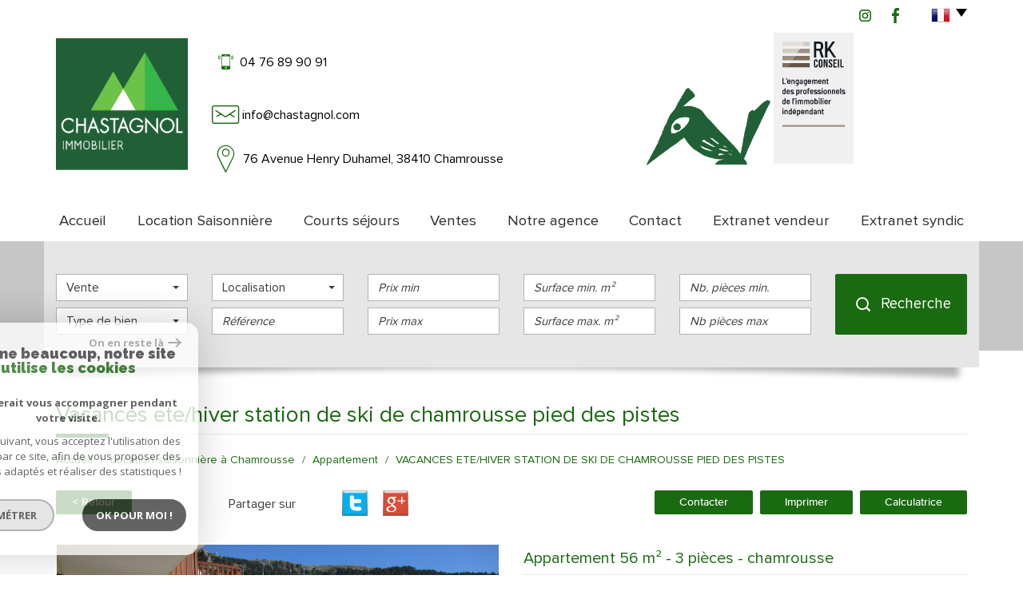

--- FILE ---
content_type: text/html; charset=UTF-8
request_url: https://www.chastagnol.com/9-vacances-ete-hiver-station-de-ski-de-chamrousse-pied-des-pistes.html
body_size: 16511
content:
<!DOCTYPE html>
<html lang="fr" class="no-js">
    <head>
        <meta charset="utf-8">
        <meta http-equiv="X-UA-Compatible" content="IE=edge">
        <meta name="viewport" content="width=device-width, initial-scale=1.0, maximum-scale=1.0">
        <title>Offres locations vacances VACANCES ETE/HIVER STATION DE SKI DE CHAMROUSSE PIED DES PISTES | Chastagnol Immobilier</title>
        <meta name="description" content="Offres locations vacances appartement 3 pièces Chamrousse : VACANCES ETE/HIVER STATION DE SKI DE CHAMROUSSE PIED DES PISTES. Nos agents immobiliers sont disponibles pour une question, une visite, contactez-les en leur indiquant le numéro de référence de l'annonce.">
        <meta name="author" content="">

        
                                                <meta name="generator" content="starteo" >
                                    <link  rel="canonical" href="https://www.chastagnol.com/9-vacances-ete-hiver-station-de-ski-de-chamrousse-pied-des-pistes.html" >
                                    <meta property="generator" content="bObcat" >
                                    

        
            <link rel="icon" href="images/favicon.png" type="image/png" />
            <link rel="shortcut icon" href="images/favicon.png" type="image/png" />
        
        <base href="https://www.chastagnol.com/">
                
        
                    

        
                    

        
    
        <meta property="og:title" content="VACANCES ETE/HIVER STATION DE SKI DE CHAMROUSSE  PIED DES PISTES" />
        <meta property="og:type" content="Article" />
        <meta property="og:image" content="https://www.chastagnol.com/images/biens/1/a4396f61160d9bfa1ea9114dacd37247/original/photo_6767cbad30651a9fd022812cd281ad28.jpg" />
    

        
        
            <link rel="stylesheet" type="text/css" href="https://fonts.googleapis.com/css?family=Ubuntu:400,300,700.css" />
            <link rel="stylesheet" type="text/css" href="https://fonts.googleapis.com/css?family=PT+Sans:400,700,400italic,700italic.css" />
        
        
                    
            <link rel="stylesheet" type="text/css" href="/css/build_b48cf1eb73cfffea1a08b02eaaefc8c1.css" />
            <link rel="stylesheet" type="text/css" href="//code.jquery.com/ui/1.10.4/themes/smoothness/jquery-ui.css" />
        
         
        <link rel="stylesheet" type="text/css" href="/css/fonts/style.css" />
        <link rel="stylesheet" type="text/css" href="/css/expre.css" />
         
        <!-- HTML5 Shim and Respond.js IE8 support of HTML5 elements and media queries -->
        <!--[if lt IE 9]>
          <script src="https://oss.maxcdn.com/libs/html5shiv/3.7.0/html5shiv.js"></script>
          <script src="https://oss.maxcdn.com/libs/respond.js/1.4.2/respond.min.js"></script>
        <![endif]-->
        
                  <!-- Google Tag Manager -->
    <script>(function(w,d,s,l,i){ w[l]=w[l]||[];w[l].push( { 'gtm.start':
                new Date().getTime(),event:'gtm.js'});var f=d.getElementsByTagName(s)[0],
              j=d.createElement(s),dl=l!='dataLayer'?'&l='+l:'';j.async=true;j.src=
              'https://www.googletagmanager.com/gtm.js?id='+i+dl;f.parentNode.insertBefore(j,f);
      })(window,document,'script','dataLayer','GTM-W2CHKND');</script>
    <!-- End Google Tag Manager -->
    <script>
    gtag('consent', 'default', {
      'ad_storage': 'granted',
      'analytics_storage': 'granted',
      'ad_user_data': 'granted',
      'ad_personalization': 'granted',
    });
  </script>

        
        
                    
    </head>

    <body id="pageDetail" class="">

                
            <!-- Google Tag Manager (noscript) -->
        <noscript><iframe src="https://www.googletagmanager.com/ns.html?id=GTM-W2CHKND"
                          height="0" width="0" style="display:none;visibility:hidden"></iframe></noscript>
        <!-- End Google Tag Manager (noscript) -->
    
            
        
    


    
    
        
            
        




    

    



    
    
            
    
        
        
        




    

     
        <header>
            <div class="container">
                
                    <div class="row lang">
                        
    <ul class="nav nav-pills">
        <li class="">
        <div class="contentFtr rsv">
        <a href="https://www.instagram.com/chastagnol_immobilier/" class="linkrsv " target="_blank"><span
        class="icon-instagram2 icons"></span></a>
        <a href="https://www.facebook.com/chastagnolimmobilier/" class="linkrsv " target="_blank"><span
                class="icon-facebook2 icons"></span></a>
    </div>

        </li>
        <li class="dropdown">
            <a class="dropdown-toggle" data-toggle="dropdown" href="#">
                <span class="txtLang pull-left">
                    Choisir la langue
                </span>
                <span class="flag flag_fr activeLang"></span>
                <span class="caret"></span>
            </a>

            <ul class="dropdown-menu" role="menu">
                                    <li>
                        <div class="flag flag_fr flag_fr_faded hide right">
                            <form method="post" action="//www.chastagnol.com/9-vacances-ete-hiver-station-de-ski-de-chamrousse-pied-des-pistes.html">
                                <input type="hidden" name="lang" value="fr">
                                <input type="submit" value=" ">
                            </form>
                        </div>
                    </li>
                                    <li>
                        <div class="flag flag_en flag_en_faded  right">
                            <form method="post" action="//www.chastagnol.com/9-vacances-ete-hiver-station-de-ski-de-chamrousse-pied-des-pistes.html">
                                <input type="hidden" name="lang" value="en">
                                <input type="submit" value=" ">
                            </form>
                        </div>
                    </li>
                            </ul>
        </li>
    </ul>

                    </div>
                
                
    <div class="row headerV2">
        
            <div class="col-md-2 col-sm-12 col-xs-push-2 col-sm-push-0 col-xs-8 logo">
                
                    <a id="logoSite" href="/"><img src="/images/logoSite.png"></a>
                
                

            </div>
            <div class="col-xs-4 visible-xs coordsMob">
                <span class="icon-email2"></span>
            </div>
        
        
            <div class="col-md-5 col-xs-12 coords coords-collapse">
                                  
                    
                        <div class="eltCoords tel col-md-12">
                        <span class="icon-telephone icons fs-35"></span><span class="element">04 76 89 90 91</span>
                        </div>
                        
                    
                        <div class="eltCoords mail col-md-12">
                            <span class="icon-email icons fs-35"></span>
                            <span class="element"><a href="mailto:info@chastagnol.com">info@chastagnol.com</a></span>                        
                        </div>
                                                
                    
                        <div class="eltCoords adresse col-md-12">
                            <span class="icon-localisation icons fs-34"></span>
                            <span class="element text-left"> 76 Avenue Henry Duhamel, 38410 Chamrousse</span>                       
                        </div>
                    
                            </div>
        
        
                        <div class="col-md-5 col-sm-12 col-xs-push-2 col-sm-push-0 col-xs-9 logo">            
                    <a href="/" id="logoBird" ><img src="//chastagnol.staticlbi.com/original/images/bird.png" /></a>          
                    <a href="https://www.rk-conseil.fr/" target="_blank"><a href="https://www.rk-conseil.fr/" id="logoRK" target="_blank" ><img src='/rk.svg'></a></a>         
            </div>
                    
    </div>
    
            </div>
            
                <div class="navigation">
                    <nav class="navbar navbar-default container" role="navigation">
                        <div class="navbar-header">
                            
                                <button type="button" class="navbar-toggle" data-toggle="collapse" data-target=".navbar-collapse">
                                  <span class="sr-only"> </span>
                                  <span class="icon-bar"></span>
                                  <span class="icon-bar"></span>
                                  <span class="icon-bar"></span>
                                </button>
                            
                            
                                <button type="button" class="search-toggle btn-default pull-left">
                                    <span class="icon-rechercher"></span>
                                </button>
                            
                        </div>
                        <div class="navbar-collapse collapse">
                          <ul class="nav navbar-nav">
                                                                    
    <li class=" ">
            <a href="/" target="" >Accueil</a>
    
    </li>                                                                                    <li class=" ">
            <a href="https://chastagnol.locvacances.com/" target="blank" >Location Saisonnière</a>
    
    </li>                                                                                    <li class=" ">
            <a href="https://chastagnol.locvacances.com/fr-FR/Offers?comm_categorie=COURT_SEJOUR" target="blank" >Courts séjours</a>
    
    </li>                                                                    
    <li class=" ">
            <a href="/a-vendre/1" target="" >Ventes</a>
    
    </li>                                                                    
    <li class=" ">
            <a href="/notre-agence.html" target="" >Notre agence</a>
    
    </li>                                                                    
    <li class=" ">
            <a href="/contact.html" target="" >Contact</a>
    
    </li>                                                                                    <li class=" ">
            <a href="//chastagnol.la-boite-immo.com/admin/espace_client.php" target="blank" >Extranet vendeur</a>
    
    </li>                                                                                    <li class=" ">
            <a href="https://www.moncompte.immo/login?client=CHASTAG2993&societe=s1" target="blank" >Extranet syndic</a>
    
    </li>                                                      </ul>
                        </div>
                    </nav>
                </div>
            
        </header>
    
    <section class="Layout">
        
            <div class="slideshow hidden-xs hidden-sm">
            </div>
            <div class="container shadow hidden-sm hidden-xs">
                <img src="//chastagnol.staticlbi.com/original/images/shadowSlide.png" class="img-responsive shadow-top" />
            </div>
        
        <div class="controlSearch visible-xs">
            <span class="icon-rechercher"></span>
        </div>
        <div class="contentLayout">
            
                <div class="container slideContent">
                    
                        <aside class="Search">
                            <form method="post" class="containerSearch" action="/recherche/" role="form">
    <div class="form-group">
        <div class="col-md-2 col-sm-4">
            
                                                                                                                                                                    <select name="data[Search][offredem]" id="inputOffredem" class="form-control selectpicker"   data-style="btn-selectpicker">
                <option value="0" selected="selected">
            Vente
        </option>
            <option value="2" >
            Location
        </option>
            <option value="6" >
            Offres programmes neufs
        </option>
            <option value="8" >
            Offres locations vacances
        </option>
    </select>

                                                                                                                                                                                                                                                                                                                                                                                        <select name="data[Search][idtype]" id="inputTypeBien_transac" class="form-control selectpicker"   data-style="btn-selectpicker">
            <option value="void">Type de bien</option>
                <option value="2" >
            Appartement
        </option>
            <option value="17" >
            Chalet
        </option>
            <option value="4" >
            Studio
        </option>
            <option value="18" >
            Duplex
        </option>
            <option value="41" >
            Triplex
        </option>
            <option value="15" >
            Garage
        </option>
            <option value="25" >
            Villa
        </option>
    </select>

                                                                                                    </div><div class="col-md-2 col-sm-4">                                                                                                                                                                                                                <select name="data[Search][idvillecode]" id="inputLocalisation" class="form-control selectpicker"   data-style="btn-selectpicker">
            <option value="void">Localisation</option>
                <option value="ville-6" >
            Toute la ville - Grenoble
        </option>
            <option value="code-24" >
            38000 - Grenoble
        </option>
            <option value="code-25" >
            38100 - Grenoble
        </option>
            <option value="ville-62" >
            38130 - Échirolles
        </option>
            <option value="ville-44" >
            38190 - Bernin
        </option>
            <option value="ville-24" >
            38240 - Meylan
        </option>
            <option value="ville-91" >
            38320 - Eybens
        </option>
            <option value="ville-1" >
            38410 - Chamrousse
        </option>
            <option value="ville-64" >
            38640 - Claix
        </option>
            <option value="ville-68" >
            38760 - Varces-Allières-et-Risset
        </option>
    </select>

                                                                                                                                                                                                                                                                                                                    <input type="text" name="data[Search][NO_DOSSIER]" placeholder="Référence" id="inputRef" class="form-control">
                                                                                                    </div><div class="col-md-2 col-sm-4">                                                                                                                                                                                                                <input type="text" name="data[Search][prixmin]" placeholder="Prix min" id="input_dualPrixMin" value="" class="form-control">
<input type="text" name="data[Search][prixmax]" placeholder="Prix max" id="input_dualPrixMax" value="" class="form-control">
                                                                                                    </div><div class="col-md-2 col-sm-4">                                                                                                                                                                                                                <input type="text" name="data[Search][surfmin]" placeholder="Surface min. m²" data-terrain="Surface terrain min. (m²)" id="inputSurfMin" value="" class="form-control">
<input type="text" name="data[Search][surfmax]" placeholder="Surface max. m²" data-terrain="Surface terrain max. (m²)" id="inputSurfMax" value="" class="form-control">
                                                                                                    </div><div class="col-md-2 col-sm-4">                                                                                                                                                                                                                <input type="text" name="data[Search][piecesmin]" placeholder="Nb. pièces min." id="inputPiecesMin" value="" class="form-control">
<input type="text" name="data[Search][piecesmax]" placeholder="Nb pièces max" id="inputPiecesMax" value="" class="form-control">
                                                                                                    </div><div class="col-md-2 col-sm-4">                                                                                                                                                                                                                <button type="submit" class="btn-search btn-primary">
                                <span class="icon-loop"></span>
                                <span class="rechTxt">Recherche</span>
                            </button>
                                                                        
        </div>
    </div>
</form>                        </aside>
                    
                </div>
                <div class="search-close">
                    <span class="closeRech">
                        <span class="icon-mini-f-right"></span>
                        <span class="icon-mini-f-left"></span>
                    </span>
                </div>
            
            
                
                    <div class="container">
                        
                    </div>
                
            
            
    
    

        
            
        
            
        
        
        
        
    
            
        
        
        
        
        
        

   
    
            
                        <div id="Calculette" class="modal fade"  tabindex="-1" role="dialog" aria-labelledby="myLargeModalLabel" aria-hidden="true">
                <div class="modal-dialog modal-md">
                  <div class="row modal-content">
                    <form class="form-horizontal" role="form" action="" onsubmit="return calculateCredit(this);">
                        <div class="modal-header">
                            <button type="button" class="close" data-dismiss="modal" aria-hidden="true">&times;</button>
                            <h4 class="modal-title themTitle">Calculette</h4>
                        </div>
                        <div class="modal-body">
                            
                                <div class="form-group">
                                    <label for="montant" class="col-md-4 control-label">Montant *</label>
                                    <div class="col-md-8">
                                        <input type="text" class="form-control numericInput" name="montant" id="montant" value="0">
                                    </div>
                                </div>
                            
                            
                                <div class="form-group">
                                    <label for="taux" class="col-md-4 control-label">Taux (%) * </label>
                                    <div class="col-md-8">
                                        <input type="number" step="0.01" min="0" class="form-control" name="taux" id="taux" required="">
                                    </div>
                                </div>
                            
                            
                                <div class="form-group">
                                    <label for="apport" class="col-md-4 control-label">Apport </label>
                                    <div class="col-md-8">
                                      <input type="text" class="form-control numericInput" name="apport" id="apport">
                                    </div>
                                </div>
                            
                            
                                <div class="form-group">
                                    <label for="duree" class="col-md-4 control-label">Durée (Années) * </label>
                                    <div class="col-md-8">
                                        <input type="text" class="form-control numericInput" name="duree" id="duree" required="">
                                    </div>
                                </div>
                            
                            
                            
                                <div class="form-group">
                                    <label for="duree" class="col-md-4 control-label text-left">Mensualités </label>
                                    <div class="col-md-8 text-left">
                                      <span class="result"> </span>
                                    </div>
                                </div>
                            
                        </div>
                        <div class="modal-footer">
                            <label class="small obligChamp pull-left">*Champs obligatoires</label>
                            <button type="submit" class="btn btn-default right">Calculer</button>
                        </div>
                    </form>
                  </div><!-- /.modal-content -->
                </div><!-- /.modal-dialog -->
            </div>
                     
    
    
            
            <div id="sendFriend" class="modal fade"  tabindex="-1" role="dialog" aria-labelledby="myLargeModalLabel" aria-hidden="true">
                <div class="modal-dialog modal-md">
                    <div class="row modal-content">
                        <form class="form-horizontal" role="form" method="post" action="/9-vacances-ete-hiver-station-de-ski-de-chamrousse-pied-des-pistes.html">
                            <input type="hidden" name="action" value="sendFriend">
                            <input type="hidden" name="data[Contact][url]" value="https://www.chastagnol.com/9-vacances-ete-hiver-station-de-ski-de-chamrousse-pied-des-pistes.html">
                            <div class="modal-header">
                                <button type="button" class="close" data-dismiss="modal" aria-hidden="true">&times;</button>
                                <h4 class="modal-title themTitle">Partager</h4>
                            </div>
                            <div class="modal-body">
                                <div class="form-group">
                                    <label for="data[Contact][nom]" class="col-md-4 control-label">Votre nom *</label>
                                    <div class="col-md-8">
                                        <input type="text" class="form-control" name="data[Contact][nom]" required="">
                                    </div>
                                </div>
                                <div class="form-group">
                                    <label for="data[Contact][from]" class="col-md-4 control-label">Votre adresse mail *</label>
                                    <div class="col-md-8">
                                      <input type="text" class="form-control" name="data[Contact][from]" required="">
                                    </div>
                                </div>
                                <div class="form-group">
                                    <label for="data[Contact][to]" class="col-md-4 control-label">Mail de votre ami *</label>
                                    <div class="col-md-8">
                                      <input type="text" class="form-control" name="data[Contact][to]" required="">
                                    </div>
                                </div>
                                <div class="asbryw" style="display:none">
<input type="text" name="as_dyna" data-wait="00139b49a270082b916cff9755bd3bad" data-orig="52978e18818cec74470a0868f2aa800b" class="as_field as_field-2 2" value="52978e18818cec74470a0868f2aa800b"/>
<input type="text" name="as_stat" class="as_field as_field-1 1" value=""/>
</div>

                                <input type="hidden" name="g-recaptcha-response" id="g-recaptcha-response-2" value="">
<input type="hidden" name="action" id="action-2" value="submit_LBI_form">
<script>
(function () {
                var responseInput = document.getElementById('g-recaptcha-response-2');
                var form = responseInput.closest('form');
                form.addEventListener('submit', function _listener(e) {
                    e.preventDefault();
                    grecaptcha.ready(function() {
                        grecaptcha.execute('6LcPSwcjAAAAALqRxz1OmV3XskwQrdJBMbyDDSJU', {action: 'submit_LBI_form'}).then(function(token) {
                            responseInput.value = token;
                            form.removeEventListener('submit', _listener, true);
                            form.submit();
                        });
                    });
                }, true);
            })();
</script>

                                <div class="form-group">
                                    <label for="data[Contact][message]" class="col-md-4 control-label">Votre message</label>
                                    <div class="col-md-8">
                                      <input type="text" class="form-control" id="message" name="data[Contact][message]">
                                    </div>
                                </div>
                            </div>
                            <div class="modal-footer">
                                <label class="small obligChamp pull-left">*Champs obligatoires</label>
                                <button type="submit" class="btn btn-default right">Envoyer</button>
                            </div>
                        </form>
                    </div><!-- /.modal-content -->
                </div><!-- /.modal-dialog -->
            </div>
        
    
    
        
        
                                                                    <div id="Contact" class="modal fade"  tabindex="-1" role="dialog" aria-labelledby="myLargeModalLabel" aria-hidden="true">
                <div class="modal-dialog modal-md">
                    <div class="row modal-content">
                        <form class="form-horizontal" role="form" method="post" action="/9-vacances-ete-hiver-station-de-ski-de-chamrousse-pied-des-pistes.html">
                            <input type="hidden" value="www.chastagnol.com/9-vacances-ete-hiver-station-de-ski-de-chamrousse-pied-des-pistes.html" name="data[Contact][originemail]">
                            <input type="hidden" value="info@chastagnol.com"  name="data[Contact][to]">
                            
                            <div class="modal-header">
                                <button type="button" class="close" data-dismiss="modal" aria-hidden="true">&times;</button>
                                <h4 class="modal-title themTitle">Contacter</h4>
                            </div>
                            <div class="modal-body">
                                
                                                                            <div class="form-group">
                                            <label  class="col-xs-12 col-sm-4 control-label">Votre nom  *</label>
                                            <div class="col-xs-12 col-sm-8">
                                                <input type="text"   placeholder=""  name="data[Contact][nom]" class="form-control" required oninvalid="setCustomValidity('Veuillez renseigner ce champs')" oninput="setCustomValidity('')">
                                            </div>
                                        </div>
                                                                            <div class="form-group">
                                            <label  class="col-xs-12 col-sm-4 control-label">Votre adresse mail  *</label>
                                            <div class="col-xs-12 col-sm-8">
                                                <input type="email"   placeholder=""  name="data[Contact][email]" class="form-control" required oninvalid="setCustomValidity('Veuillez renseigner ce champs')" oninput="setCustomValidity('')">
                                            </div>
                                        </div>
                                                                            <div class="form-group">
                                            <label  class="col-xs-12 col-sm-4 control-label">Votre Téléphone  *</label>
                                            <div class="col-xs-12 col-sm-8">
                                                <input type="text"   placeholder=""  name="data[Contact][tel]" class="form-control" required oninvalid="setCustomValidity('Veuillez renseigner ce champs')" oninput="setCustomValidity('')">
                                            </div>
                                        </div>
                                                                            <div class="form-group">
                                            <label  class="col-xs-12 col-sm-4 control-label">Votre ville  *</label>
                                            <div class="col-xs-12 col-sm-8">
                                                <input type="text"   placeholder=""  name="data[Contact][ville]" class="form-control" required oninvalid="setCustomValidity('Veuillez renseigner ce champs')" oninput="setCustomValidity('')">
                                            </div>
                                        </div>
                                                                            <div class="form-group">
                                            <label  class="col-xs-12 col-sm-4 control-label">Votre message </label>
                                            <div class="col-xs-12 col-sm-8">
                                                <textarea name="data[Contact][message]" class="form-control" placeholder="" ></textarea>
                                            </div>
                                        </div>
                                                                        <div class="form-group">
                                        <div class="col-xs-12 col-sm-8 col-sm-push-4 control-label">
                                            Référence: 1928
                                        </div>
                                    </div>
                                
                                <input type="hidden" name="data[idbien][]" value="9" />
                            </div>
                            <div class="asbryw" style="display:none">
<input type="text" name="as_dyna" data-wait="00139b49a270082b916cff9755bd3bad" data-orig="52978e18818cec74470a0868f2aa800b" class="as_field as_field-2 2" value="52978e18818cec74470a0868f2aa800b"/>
<input type="text" name="as_stat" class="as_field as_field-1 1" value=""/>
</div>

                            <input type="hidden" name="g-recaptcha-response" id="g-recaptcha-response-3" value="">
<input type="hidden" name="action" id="action-3" value="submit_LBI_form">
<script>
(function () {
                var responseInput = document.getElementById('g-recaptcha-response-3');
                var form = responseInput.closest('form');
                form.addEventListener('submit', function _listener(e) {
                    e.preventDefault();
                    grecaptcha.ready(function() {
                        grecaptcha.execute('6LcPSwcjAAAAALqRxz1OmV3XskwQrdJBMbyDDSJU', {action: 'submit_LBI_form'}).then(function(token) {
                            responseInput.value = token;
                            form.removeEventListener('submit', _listener, true);
                            form.submit();
                        });
                    });
                }, true);
            })();
</script>
 
                            <div class="rgpd-checkbox">
    <input type="checkbox" name="rgpd-agreement" id="rgpd-agreementmodal" />
    <label for="rgpd-agreementmodal">J'accepte les conditions d'utilisation des données (*)</label>
</div>
<script>
  'use strict';

  (function () {
    var agreement = document.getElementById('rgpd-agreementmodal');
    var form = agreement.closest('form');
    form.addEventListener('submit', function (event) {
      if (!agreement.checked) {
        event.preventDefault();
        alert("Veuillez accepter l'utilisation de vos données pour continuer.");
        return false;
      } else {
        return true;
      }
    });
  })();
</script>                            <div class="modal-footer">
                                <label class="small obligChamp pull-left">*Champs obligatoires</label>
                                <button type="submit" class="btn btn-default right">Envoyer</button>
                            </div>
                        </form>
                        <div class="legals">
                            <p class="rgpd-legals">* : Les informations recueillies sur ce formulaire sont enregistrées dans un fichier informatisé par La Boite Immo agissant comme Sous-traitant du traitement pour la gestion de la clientèle/prospects de l'Agence / du Réseau qui reste Responsable du Traitement de vos Données personnelles.
La base légale du traitement repose sur l'intérêt légitime de l'Agence / du Réseau.
Elles sont conservées jusqu'à demande de suppression et sont destinées à l'Agence / au Réseau.
Conformément à la loi « informatique et libertés », vous disposez des droits d’accès, de rectification, d’effacement, d’opposition, de limitation et de portabilité de vos données. Vous pouvez retirer votre consentement à tout moment en contactant directement l’Agence / Le Réseau.
Consultez le site https://cnil.fr/fr pour plus d’informations sur vos droits.
Si vous estimez, après avoir contacté l'Agence / le Réseau, que vos droits « Informatique et Libertés » ne sont pas respectés, vous pouvez adresser une réclamation à la CNIL.
Nous vous informons de l’existence de la liste d'opposition au démarchage téléphonique « Bloctel », sur laquelle vous pouvez vous inscrire ici : https://www.bloctel.gouv.fr
Dans le cadre de la protection des Données personnelles, nous vous invitons à ne pas inscrire de Données sensibles dans le champ de saisie libre.<br>Ce site est protégé par reCAPTCHA, les <a style="font-size: 1em !important;color:currentColor!important;display:inline!important" href="https://policies.google.com/privacy">Politiques de Confidentialité</a> et les <a style="font-size: 1em !important;color:currentColor!important;display:inline!important" href="https://policies.google.com/terms">Conditions d'Utilisation</a> de Google s'appliquent.</p>                        </div>
                    </div><!-- /.modal-content -->
                </div><!-- /.modal-dialog -->
            </div>
        
    
    
    
        <div id="Visite" class="modal fade"  tabindex="-1" role="dialog" aria-labelledby="myLargeModalLabel" aria-hidden="true">
            <div class="modal-dialog modal-lg">
                <div class="row modal-content">
                    <div class="modal-header">
                        <button type="button" class="close" data-dismiss="modal" aria-hidden="true">&times;</button>
                        <h4 class="modal-title themTitle">Visite Virtuelle</h4>
                    </div>
                    <div class="modal-body text-center">
                                                    <iframe src="" width="800" height="500" frameborder="0" allowfullscreen></iframe>
                                            </div>
                </div><!-- /.modal-content -->
            </div><!-- /.modal-dialog -->
        </div>
    
    <div class="containerDetail contentPage">
        
            <div class="container" itemscope itemtype="https://schema.org/Product">
                
                    <div class="themTitle">
                        <h1 itemprop="name">VACANCES ETE/HIVER STATION DE SKI DE CHAMROUSSE  PIED DES PISTES</h1>
                        
                            <hr>
                        
                    </div>
                
                
                <script type='application/ld+json'>
                    {
                        "@context":"https://schema.org",
                        "@type":"BreadcrumbList",
                        "itemListElement":
                        [
                                                                                                                                                        {
                                    "@type":"ListItem",
                                    "position":1,
                                    "item": {
                                            "@id":"/",
                                            "name":"Accueil"
                                        }
                                    },
                                                                                                                                                                {
                                    "@type":"ListItem",
                                    "position":2,
                                    "item": {
                                            "@id":"/location-vacances-chamrousse/1",
                                            "name":"Location saisonnière à Chamrousse"
                                        }
                                    },
                                                                                                                                                                {
                                    "@type":"ListItem",
                                    "position":3,
                                    "item": {
                                            "@id":"/9-vacances-ete-hiver-station-de-ski-de-chamrousse-pied-des-pistes.html",
                                            "name":"VACANCES ETE/HIVER STATION DE SKI DE CHAMROUSSE  PIED DES PISTES"
                                        }
                                    }
                                                                                                                    ]
                    }
                    </script>
                    <ol class="breadcrumb">
                                                    <li><a href="/" >Accueil</a></li>
                                                    <li><a href="/location-vacances-chamrousse/1" >Location saisonnière à Chamrousse</a></li>
                                                    <li><a href="/location-vacances-chamrousse/type-2-appartement/1" >Appartement</a></li>
                                                    <li>VACANCES ETE/HIVER STATION DE SKI DE CHAMROUSSE  PIED DES PISTES</li>
                    </ol>
                
            </div>
        
        <div class="containerDt container">
            
                <div class="row btnDt">
                    
                        <div class="col-lg-5 col-md-6 backlist">
                            <div class="btn btn-default back">< Retour</div>
                            
                                <div class="rsvDt" data-url="https://www.chastagnol.com/9-vacances-ete-hiver-station-de-ski-de-chamrousse-pied-des-pistes.html">
                                    <p>Partager sur</p>
                                    <div id="facebook" data-url="https://www.chastagnol.com/9-vacances-ete-hiver-station-de-ski-de-chamrousse-pied-des-pistes.html?lang=fr" data-title=" "></div>
                                    
                                    <div id="twitter">
                                        <div class="box">
                                            <span class="share icons-dt">
                                                <a href="https://twitter.com/intent/tweet?original_referer=https://www.chastagnol.com/9-vacances-ete-hiver-station-de-ski-de-chamrousse-pied-des-pistes.html&ref_src=twsrc^tfw&text=Offres locations vacances VACANCES ETE/HIVER STATION DE SKI DE CHAMROUSSE PIED DES PISTES | Chastagnol Immobilier&tw_p=tweetbutton&url=https://www.chastagnol.com/9-vacances-ete-hiver-station-de-ski-de-chamrousse-pied-des-pistes.html"></a>
                                            </span>
                                        </div>
                                    </div>
                                    <div id="googleplus" data-url="https://www.chastagnol.com/9-vacances-ete-hiver-station-de-ski-de-chamrousse-pied-des-pistes.html" data-title=" "></div>
                                </div>
                            
                        </div>
                    
                    
                        <div class="col-lg-7 col-md-6 actionDt">
                            
                                <button class="btn btn-dt btn-default" data-toggle="modal" data-target="#Contact">
                                    Contacter
                                </button>
                            
                            
                                <button class="btn btn-dt btn-default" onclick="window.open('/admin/pdf.php?lang=fr&idann=9&fiche_type=locsais&pdf_orientation=P&pdf_template=1'); return false;">
                                    Imprimer
                                </button>
                            
                            
                                                                    <button class="btn btn-dt btn-default" data-toggle="modal" data-target="#Calculette">
                                        Calculatrice
                                    </button>
                                                            
                        </div>
                    
                </div>
            
            
            
    <div class="contentDt">
        
            <article class="row">
                <div class="col-md-6">
                    <div class="mainImg">
                            
        <div class="loader">
            <img src="images/loading.gif" alt="gallery loader"/>
        </div>
        <ul class="imageGallery  loading">
                                                            <li data-iterator="0"
                        data-thumb="//chastagnol.staticlbi.com/200x200/images/biens/1/a4396f61160d9bfa1ea9114dacd37247/photo_6767cbad30651a9fd022812cd281ad28.jpg"
                        data-src="//chastagnol.staticlbi.com/original/images/biens/1/a4396f61160d9bfa1ea9114dacd37247/photo_6767cbad30651a9fd022812cd281ad28.jpg"
                        data-src-forthumb="//chastagnol.staticlbi.com/original/images/biens/1/a4396f61160d9bfa1ea9114dacd37247/photo_6767cbad30651a9fd022812cd281ad28.jpg">
                        <img src="//chastagnol.staticlbi.com/original/images/biens/1/a4396f61160d9bfa1ea9114dacd37247/photo_6767cbad30651a9fd022812cd281ad28.jpg" alt="" />
                    </li>
                                    <li data-iterator="1"
                        data-thumb="//chastagnol.staticlbi.com/200x200/images/biens/1/a4396f61160d9bfa1ea9114dacd37247/photo_8da6138296a0684c7481e6d0e65ea07d.jpg"
                        data-src="//chastagnol.staticlbi.com/original/images/biens/1/a4396f61160d9bfa1ea9114dacd37247/photo_8da6138296a0684c7481e6d0e65ea07d.jpg"
                        data-src-forthumb="//chastagnol.staticlbi.com/original/images/biens/1/a4396f61160d9bfa1ea9114dacd37247/photo_8da6138296a0684c7481e6d0e65ea07d.jpg">
                        <img src="//chastagnol.staticlbi.com/original/images/biens/1/a4396f61160d9bfa1ea9114dacd37247/photo_8da6138296a0684c7481e6d0e65ea07d.jpg" alt="" />
                    </li>
                                    <li data-iterator="2"
                        data-thumb="//chastagnol.staticlbi.com/200x200/images/biens/1/a4396f61160d9bfa1ea9114dacd37247/photo_7f61e5bb711d1b3ad2d895aa042d5648.jpg"
                        data-src="//chastagnol.staticlbi.com/original/images/biens/1/a4396f61160d9bfa1ea9114dacd37247/photo_7f61e5bb711d1b3ad2d895aa042d5648.jpg"
                        data-src-forthumb="//chastagnol.staticlbi.com/original/images/biens/1/a4396f61160d9bfa1ea9114dacd37247/photo_7f61e5bb711d1b3ad2d895aa042d5648.jpg">
                        <img src="//chastagnol.staticlbi.com/original/images/biens/1/a4396f61160d9bfa1ea9114dacd37247/photo_7f61e5bb711d1b3ad2d895aa042d5648.jpg" alt="" />
                    </li>
                                    <li data-iterator="3"
                        data-thumb="//chastagnol.staticlbi.com/200x200/images/biens/1/a4396f61160d9bfa1ea9114dacd37247/photo_adc6677b6f7a4b4df0b8b34a2be60cf6.jpg"
                        data-src="//chastagnol.staticlbi.com/original/images/biens/1/a4396f61160d9bfa1ea9114dacd37247/photo_adc6677b6f7a4b4df0b8b34a2be60cf6.jpg"
                        data-src-forthumb="//chastagnol.staticlbi.com/original/images/biens/1/a4396f61160d9bfa1ea9114dacd37247/photo_adc6677b6f7a4b4df0b8b34a2be60cf6.jpg">
                        <img src="//chastagnol.staticlbi.com/original/images/biens/1/a4396f61160d9bfa1ea9114dacd37247/photo_adc6677b6f7a4b4df0b8b34a2be60cf6.jpg" alt="" />
                    </li>
                                    <li data-iterator="4"
                        data-thumb="//chastagnol.staticlbi.com/200x200/images/biens/1/a4396f61160d9bfa1ea9114dacd37247/photo_deb91a9cc928f919f4727381324ef1e0.jpg"
                        data-src="//chastagnol.staticlbi.com/original/images/biens/1/a4396f61160d9bfa1ea9114dacd37247/photo_deb91a9cc928f919f4727381324ef1e0.jpg"
                        data-src-forthumb="//chastagnol.staticlbi.com/original/images/biens/1/a4396f61160d9bfa1ea9114dacd37247/photo_deb91a9cc928f919f4727381324ef1e0.jpg">
                        <img src="//chastagnol.staticlbi.com/original/images/biens/1/a4396f61160d9bfa1ea9114dacd37247/photo_deb91a9cc928f919f4727381324ef1e0.jpg" alt="" />
                    </li>
                                    <li data-iterator="5"
                        data-thumb="//chastagnol.staticlbi.com/200x200/images/biens/1/a4396f61160d9bfa1ea9114dacd37247/photo_6847befe5622692298e5193dfc19b06c.jpg"
                        data-src="//chastagnol.staticlbi.com/original/images/biens/1/a4396f61160d9bfa1ea9114dacd37247/photo_6847befe5622692298e5193dfc19b06c.jpg"
                        data-src-forthumb="//chastagnol.staticlbi.com/original/images/biens/1/a4396f61160d9bfa1ea9114dacd37247/photo_6847befe5622692298e5193dfc19b06c.jpg">
                        <img src="//chastagnol.staticlbi.com/original/images/biens/1/a4396f61160d9bfa1ea9114dacd37247/photo_6847befe5622692298e5193dfc19b06c.jpg" alt="" />
                    </li>
                                    </ul>
    

                                                                                        
                                                            <span class="StatutBien nouveaute">Nouveauté</span>
                                              
                        
        
                    </div>
                </div>
                
                    <div class="col-lg-6 col-md-6 col-sm-12 diapoDetail">
                        <div class="bienTitle themTitle">
                            
                                <h1>
                                    Appartement
                                     56 m&sup2; - 
                                     3 Pièces - 
                                    Chamrousse
                                    <span class="prix">
                                                                                     
                                                                                                                                                    
                                                                                            
                                             
                                                                                
                                            
                                                                            </span>
                                </h1>
                            
                            
                                <hr>
                            
                        </div>
                        <div id="carouselBien" class="carousel slide  visible-lg visible-md">
                                                            <div class="carousel-inner" role="listbox">
                                    <ul class="item active list-inline">
                                                                                                                            <li data-iterator="0"><a href="//chastagnol.staticlbi.com/original/images/biens/1/a4396f61160d9bfa1ea9114dacd37247/photo_6767cbad30651a9fd022812cd281ad28.jpg" class="img-thumbnail" ><img src="//chastagnol.staticlbi.com/200xauto/images/biens/1/a4396f61160d9bfa1ea9114dacd37247/photo_6767cbad30651a9fd022812cd281ad28.jpg" width="200" height="auto" /></a></li>
                                                                                                                                <li data-iterator="1"><a href="//chastagnol.staticlbi.com/original/images/biens/1/a4396f61160d9bfa1ea9114dacd37247/photo_8da6138296a0684c7481e6d0e65ea07d.jpg" class="img-thumbnail" ><img src="//chastagnol.staticlbi.com/200xauto/images/biens/1/a4396f61160d9bfa1ea9114dacd37247/photo_8da6138296a0684c7481e6d0e65ea07d.jpg" width="200" height="auto" /></a></li>
                                                                                                                                <li data-iterator="2"><a href="//chastagnol.staticlbi.com/original/images/biens/1/a4396f61160d9bfa1ea9114dacd37247/photo_7f61e5bb711d1b3ad2d895aa042d5648.jpg" class="img-thumbnail" ><img src="//chastagnol.staticlbi.com/200xauto/images/biens/1/a4396f61160d9bfa1ea9114dacd37247/photo_7f61e5bb711d1b3ad2d895aa042d5648.jpg" width="200" height="auto" /></a></li>
                                                                                                                                <li data-iterator="3"><a href="//chastagnol.staticlbi.com/original/images/biens/1/a4396f61160d9bfa1ea9114dacd37247/photo_adc6677b6f7a4b4df0b8b34a2be60cf6.jpg" class="img-thumbnail" ><img src="//chastagnol.staticlbi.com/200xauto/images/biens/1/a4396f61160d9bfa1ea9114dacd37247/photo_adc6677b6f7a4b4df0b8b34a2be60cf6.jpg" width="200" height="auto" /></a></li>
                                                                                                                                <li data-iterator="4"><a href="//chastagnol.staticlbi.com/original/images/biens/1/a4396f61160d9bfa1ea9114dacd37247/photo_deb91a9cc928f919f4727381324ef1e0.jpg" class="img-thumbnail" ><img src="//chastagnol.staticlbi.com/200xauto/images/biens/1/a4396f61160d9bfa1ea9114dacd37247/photo_deb91a9cc928f919f4727381324ef1e0.jpg" width="200" height="auto" /></a></li>
                                                                                                                                <li data-iterator="5"><a href="//chastagnol.staticlbi.com/original/images/biens/1/a4396f61160d9bfa1ea9114dacd37247/photo_6847befe5622692298e5193dfc19b06c.jpg" class="img-thumbnail" ><img src="//chastagnol.staticlbi.com/200xauto/images/biens/1/a4396f61160d9bfa1ea9114dacd37247/photo_6847befe5622692298e5193dfc19b06c.jpg" width="200" height="auto" /></a></li>
                                                                                                                        </ul>
                                </div>
                                <ol class="carousel-indicators">
                                                                            <li data-target="#carouselBien" data-slide-to="0" class="active btn-default"></li>
                                                                    </ol>
                                                    </div>
                        
                    </div>
                
            </article>
        
        
            <div class="row">
                
                    <article class="col-md-6 elementDt">
                        
                            <div class="themTitle">
                                <h1>
                                    Description de l'offre
                                    <span class="ref" itemprop="productID">Ref 1928</span>
                                </h1>
                                
                                    <hr>
                                
                            </div>
                        
                        
                            <p itemprop="description">Centre sation et pied des pistes, 3 pièces 56 m² exposition sud avec balcon rdc</p>
                        
                    </article>
                
                                                                    
                        <article class="col-md-6 elementDt">
                            
                                <div class="themTitle">
                                    <h1>Descriptif du bien</h1>
                                    
                                        <hr>
                                    
                                </div>
                            
                            
                            <div class="dataBien">
                                <ul id="dataTitle" class="nav nav-tabs" role="tablist">
                                                                                                                        <li class="btn-default active"><a href="#infos">Général</a></li>
                                                                                                                                                                <li class="btn-default "><a href="#details">Détails +</a></li>
                                                                                                            </ul>
                                        <div id="dataContent" class="tab-content">
            
            
                                    <div class="tab-pane fade  active in" id="infos">
                                                    <p class="data">
                                <span class="termInfos">Code postal</span>
                                
                                                                                                <span class="valueInfos "
                                    >
                                                                            38410                                                                    </span>
                            </p>
                            <hr>
                                                    <p class="data">
                                <span class="termInfos">Surface habitable (m²)</span>
                                
                                                                                                <span class="valueInfos "
                                    >
                                                                            56 m²                                                                    </span>
                            </p>
                            <hr>
                                                    <p class="data">
                                <span class="termInfos">Surface loi Carrez (m²)</span>
                                
                                                                                                <span class="valueInfos "
                                    >
                                                                            56 m²                                                                    </span>
                            </p>
                            <hr>
                                                    <p class="data">
                                <span class="termInfos">Nombre de chambre(s)</span>
                                
                                                                                                <span class="valueInfos "
                                    >
                                                                            2                                                                    </span>
                            </p>
                            <hr>
                                                    <p class="data">
                                <span class="termInfos">Nombre de pièces</span>
                                
                                                                                                <span class="valueInfos "
                                    >
                                                                            3                                                                    </span>
                            </p>
                            <hr>
                                                    <p class="data">
                                <span class="termInfos">Vue</span>
                                
                                                                                                <span class="valueInfos "
                                    >
                                                                            pistes                                                                    </span>
                            </p>
                            <hr>
                                            </div>
                                    <div class="tab-pane fade " id="details">
                                                    <p class="data">
                                <span class="termInfos">Nb de salle de bains</span>
                                
                                                                                                <span class="valueInfos "
                                    >
                                                                            1                                                                    </span>
                            </p>
                            <hr>
                                                    <p class="data">
                                <span class="termInfos">Exposition</span>
                                
                                                                                                <span class="valueInfos "
                                    >
                                                                            SUD                                                                    </span>
                            </p>
                            <hr>
                                                    <p class="data">
                                <span class="termInfos">Quartier</span>
                                
                                                                                                <span class="valueInfos "
                                    >
                                                                            recoin                                                                    </span>
                            </p>
                            <hr>
                                            </div>
                    
            
        </div>
    
                            </div>
                        </article>
                    
                            </div>
            <div class="row">
                                                    <article class="col-md-6 elementDt">
                        <div class="themTitle">
                            <h1>Cette annonce vous intéresse ?</h1>
                            
                                <hr>
                            
                        </div>
                        <div class="row form-group">
                            <form method="post" action="/9-vacances-ete-hiver-station-de-ski-de-chamrousse-pied-des-pistes.html">
                                                                    <div class="col-xs-12">
                                        <label  class="col-sm-4 control-label p0">Votre nom *</label>
                                        <div class="col-sm-8 p0">
                                            <input type="text"   placeholder=""  name="data[Contact][nom]" class="form-control" required oninvalid="setCustomValidity('Veuillez renseigner ce champs')" oninput="setCustomValidity('')">
                                        </div>
                                    </div>
                                                                    <div class="col-xs-12">
                                        <label  class="col-sm-4 control-label p0">Votre adresse mail *</label>
                                        <div class="col-sm-8 p0">
                                            <input type="email"   placeholder=""  name="data[Contact][email]" class="form-control" required oninvalid="setCustomValidity('Veuillez renseigner ce champs')" oninput="setCustomValidity('')">
                                        </div>
                                    </div>
                                                                    <div class="col-xs-12">
                                        <label  class="col-sm-4 control-label p0">Votre Téléphone *</label>
                                        <div class="col-sm-8 p0">
                                            <input type="text"   placeholder=""  name="data[Contact][tel]" class="form-control" required oninvalid="setCustomValidity('Veuillez renseigner ce champs')" oninput="setCustomValidity('')">
                                        </div>
                                    </div>
                                                                    <div class="col-xs-12">
                                        <label  class="col-sm-4 control-label p0">Votre ville *</label>
                                        <div class="col-sm-8 p0">
                                            <input type="text"   placeholder=""  name="data[Contact][ville]" class="form-control" required oninvalid="setCustomValidity('Veuillez renseigner ce champs')" oninput="setCustomValidity('')">
                                        </div>
                                    </div>
                                                                    <div class="col-xs-12">
                                        <label  class="col-sm-4 control-label p0">Votre message</label>
                                        <div class="col-sm-8 p0">
                                            <textarea name="data[Contact][message]" class="form-control" placeholder="" ></textarea>
                                        </div>
                                    </div>
                                                                <div class="asbryw" style="display:none">
<input type="text" name="as_dyna" data-wait="00139b49a270082b916cff9755bd3bad" data-orig="52978e18818cec74470a0868f2aa800b" class="as_field as_field-2 2" value="52978e18818cec74470a0868f2aa800b"/>
<input type="text" name="as_stat" class="as_field as_field-1 1" value=""/>
</div>

                                <input type="hidden" name="g-recaptcha-response" id="g-recaptcha-response-4" value="">
<input type="hidden" name="action" id="action-4" value="submit_LBI_form">
<script>
(function () {
                var responseInput = document.getElementById('g-recaptcha-response-4');
                var form = responseInput.closest('form');
                form.addEventListener('submit', function _listener(e) {
                    e.preventDefault();
                    grecaptcha.ready(function() {
                        grecaptcha.execute('6LcPSwcjAAAAALqRxz1OmV3XskwQrdJBMbyDDSJU', {action: 'submit_LBI_form'}).then(function(token) {
                            responseInput.value = token;
                            form.removeEventListener('submit', _listener, true);
                            form.submit();
                        });
                    });
                }, true);
            })();
</script>

                                <div class="rgpd-checkbox">
    <input type="checkbox" name="rgpd-agreement" id="rgpd-agreement" />
    <label for="rgpd-agreement">J'accepte les conditions d'utilisation des données (*)</label>
</div>
<script>
  'use strict';

  (function () {
    var agreement = document.getElementById('rgpd-agreement');
    var form = agreement.closest('form');
    form.addEventListener('submit', function (event) {
      if (!agreement.checked) {
        event.preventDefault();
        alert("Veuillez accepter l'utilisation de vos données pour continuer.");
        return false;
      } else {
        return true;
      }
    });
  })();
</script>                                <input type="hidden" name="data[idbien][]" value="9"/>
                                <div class="col-sm-8 col-sm-push-4 col-xs-11 col-xs-push-1">
                                    <button type="submit" class="btn btn-default">Envoyer</button>
                                    <span class="oblig">* Champs obligatoires</span>
                                </div>
                            </form>
                            <div class="legals">
                                <p class="rgpd-legals">* : Les informations recueillies sur ce formulaire sont enregistrées dans un fichier informatisé par La Boite Immo agissant comme Sous-traitant du traitement pour la gestion de la clientèle/prospects de l'Agence / du Réseau qui reste Responsable du Traitement de vos Données personnelles.
La base légale du traitement repose sur l'intérêt légitime de l'Agence / du Réseau.
Elles sont conservées jusqu'à demande de suppression et sont destinées à l'Agence / au Réseau.
Conformément à la loi « informatique et libertés », vous disposez des droits d’accès, de rectification, d’effacement, d’opposition, de limitation et de portabilité de vos données. Vous pouvez retirer votre consentement à tout moment en contactant directement l’Agence / Le Réseau.
Consultez le site https://cnil.fr/fr pour plus d’informations sur vos droits.
Si vous estimez, après avoir contacté l'Agence / le Réseau, que vos droits « Informatique et Libertés » ne sont pas respectés, vous pouvez adresser une réclamation à la CNIL.
Nous vous informons de l’existence de la liste d'opposition au démarchage téléphonique « Bloctel », sur laquelle vous pouvez vous inscrire ici : https://www.bloctel.gouv.fr
Dans le cadre de la protection des Données personnelles, nous vous invitons à ne pas inscrire de Données sensibles dans le champ de saisie libre.<br>Ce site est protégé par reCAPTCHA, les <a style="font-size: 1em !important;color:currentColor!important;display:inline!important" href="https://policies.google.com/privacy">Politiques de Confidentialité</a> et les <a style="font-size: 1em !important;color:currentColor!important;display:inline!important" href="https://policies.google.com/terms">Conditions d'Utilisation</a> de Google s'appliquent.</p>                            </div>
                        </div>
                    </article>
                            </div>
        
        
            
                <div class="row bigData">
                    <div class="col-sm-12">
                                            </div>
                </div>
            
        
    </div>

                               
                                    
            
            
                                    <section>
                        <div class="bienSim">
                            <h1>autres annonces immobilières correspondant à  votre recherche</h1>
                            <h2>Les biens similaires pour : <span class="upper">Offres locations vacances Appartement Chamrousse (38410)</span> </h2>
                            
                                <div id="carouselSim" class="carousel slide" data-ride="carousel">
                                    <ul class="carousel-inner">
                                        
                                            <li class="item active list-inline">
                                                                                                    <article onClick="location.href='/2-3-pieces-au-pied-des-pistes.html'">
                                                        
                                                            <div class="imgSim left">
                                                                <img src="//chastagnol.staticlbi.com/200x200/images/biens/1/5624e6ca4bb96789d1a7658ac27895d1/original/photo_bd08ad702a8137aa928b72b7ac13d0ad.jpg" width="200" />
                                                                
                                                                    <span class="prixSim">Nous consulter</span>
                                                                
                                                            </div>
                                                        
                                                        
                                                            <div class="infosSim left">
                                                                <h1>Chamrousse</h1>
                                                                <h2><i>Appartement</i></h2>
                                                            </div>
                                                        
                                                    </article>
                                                                                                    <article onClick="location.href='/4-location-hiver-ete-station-de-ski-de-chamrousse-chalet-8-personnes.html'">
                                                        
                                                            <div class="imgSim left">
                                                                <img src="//chastagnol.staticlbi.com/200x200/images/biens/1/2a774e39028f01ddda0a84aa85d069e8/original/photo_4927d77ed3241231ca23a318afa97358.jpg" width="200" />
                                                                
                                                                    <span class="prixSim">Nous consulter</span>
                                                                
                                                            </div>
                                                        
                                                        
                                                            <div class="infosSim left">
                                                                <h1>Chamrousse</h1>
                                                                <h2><i>Chalet</i></h2>
                                                            </div>
                                                        
                                                    </article>
                                                                                                    <article onClick="location.href='/5-chamrousse-station-ete-hiver-location-studio-renove.html'">
                                                        
                                                            <div class="imgSim left">
                                                                <img src="//chastagnol.staticlbi.com/200x200/images/biens/1/2abbf46f3779778a616848a833a5f1d0/original/photo_8a62fae017fa7663363879afd696ea10.jpg" width="200" />
                                                                
                                                                    <span class="prixSim">Nous consulter</span>
                                                                
                                                            </div>
                                                        
                                                        
                                                            <div class="infosSim left">
                                                                <h1>Chamrousse</h1>
                                                                <h2><i>Studio</i></h2>
                                                            </div>
                                                        
                                                    </article>
                                                                                                    <article onClick="location.href='/6-location-station-ete-hiver-chamrousse-appartement-2-pieces-3-coins-nuits-separes.html'">
                                                        
                                                            <div class="imgSim left">
                                                                <img src="//chastagnol.staticlbi.com/200x200/images/biens/1/9677548ee4ee2f157590053c5c5f56c4/original/photo_3935f8e21fe9c436ba27a47de4e8dab3.jpg" width="200" />
                                                                
                                                                    <span class="prixSim">Nous consulter</span>
                                                                
                                                            </div>
                                                        
                                                        
                                                            <div class="infosSim left">
                                                                <h1>Chamrousse</h1>
                                                                <h2><i>Appartement</i></h2>
                                                            </div>
                                                        
                                                    </article>
                                                                                                    <article onClick="location.href='/7-vacances-hiver-ete-station-de-ski-de-chamrousse-studio-pied-des-pistes.html'">
                                                        
                                                            <div class="imgSim left">
                                                                <img src="//chastagnol.staticlbi.com/200x200/images/biens/1/a188f3460170e7c988fb9a27034f0f06/original/photo_f17bc3f6451930605ba25b16a6fb6671.jpg" width="200" />
                                                                
                                                                    <span class="prixSim">Nous consulter</span>
                                                                
                                                            </div>
                                                        
                                                        
                                                            <div class="infosSim left">
                                                                <h1>Chamrousse</h1>
                                                                <h2><i>Studio</i></h2>
                                                            </div>
                                                        
                                                    </article>
                                                                                                    <article onClick="location.href='/8-location-vacances-ete-hiver-station-de-chamrousse-appartement-3-pieces-classe-3.html'">
                                                        
                                                            <div class="imgSim left">
                                                                <img src="//chastagnol.staticlbi.com/200x200/images/biens/1/dd5f1fd8442d4ba6b35dd13c9db44343/original/photo_01d833e55ca3aee8867c34bb48a5c808.jpg" width="200" />
                                                                
                                                                    <span class="prixSim">Nous consulter</span>
                                                                
                                                            </div>
                                                        
                                                        
                                                            <div class="infosSim left">
                                                                <h1>Chamrousse</h1>
                                                                <h2><i>Appartement</i></h2>
                                                            </div>
                                                        
                                                    </article>
                                                                                                    <article onClick="location.href='/10-location-ete-hiver-station-de-chamrousse-studio-cabine.html'">
                                                        
                                                            <div class="imgSim left">
                                                                <img src="//chastagnol.staticlbi.com/200x200/images/biens/1/b64f6155563e634a2e0c13b684e73a1f/original/photo_a666627e925b9f007211bce43c0a81e5.jpg" width="200" />
                                                                
                                                                    <span class="prixSim">Nous consulter</span>
                                                                
                                                            </div>
                                                        
                                                        
                                                            <div class="infosSim left">
                                                                <h1>Chamrousse</h1>
                                                                <h2><i>Studio</i></h2>
                                                            </div>
                                                        
                                                    </article>
                                                                                                    <article onClick="location.href='/11-location-vacances-ete-hiver-station-de-ski-chamrousse-studio-cabine-renove-avec-wifi.html'">
                                                        
                                                            <div class="imgSim left">
                                                                <img src="//chastagnol.staticlbi.com/200x200/images/biens/1/fb4d518989bdeae9784d99c398f86f1f/original/photo_c33dc522fcbcf56206c938071d26c190.jpg" width="200" />
                                                                
                                                                    <span class="prixSim">Nous consulter</span>
                                                                
                                                            </div>
                                                        
                                                        
                                                            <div class="infosSim left">
                                                                <h1>Chamrousse</h1>
                                                                <h2><i>Studio</i></h2>
                                                            </div>
                                                        
                                                    </article>
                                                                                                    <article onClick="location.href='/12-location-vacances-ski-station-de-chamrousse-hiver-ete-2-pieces-centre-station-pied-des-pistes.html'">
                                                        
                                                            <div class="imgSim left">
                                                                <img src="//chastagnol.staticlbi.com/200x200/images/biens/1/8d9d4a6ada2203326292becd8a961dc9/original/photo_b7e11052a0bfd91cdcffa660a3fce145.jpg" width="200" />
                                                                
                                                                    <span class="prixSim">Nous consulter</span>
                                                                
                                                            </div>
                                                        
                                                        
                                                            <div class="infosSim left">
                                                                <h1>Chamrousse</h1>
                                                                <h2><i>Appartement</i></h2>
                                                            </div>
                                                        
                                                    </article>
                                                                                                    <article onClick="location.href='/13-location-vacances-ete-hiver-station-de-ski-de-chamrousse-studio-renove-proche-pistes.html'">
                                                        
                                                            <div class="imgSim left">
                                                                <img src="//chastagnol.staticlbi.com/200x200/images/biens/1/91129851a366bb9990d7d0ad5808678e/original/photo_0f4f73a082045a9e9c23e2778af856e8.jpg" width="200" />
                                                                
                                                                    <span class="prixSim">Nous consulter</span>
                                                                
                                                            </div>
                                                        
                                                        
                                                            <div class="infosSim left">
                                                                <h1>Chamrousse</h1>
                                                                <h2><i>Studio</i></h2>
                                                            </div>
                                                        
                                                    </article>
                                                                                            </li>
                                        
                                    </ul>
                                    <a class="left carousel-control" href="#carouselSim" data-slide="prev">
                                        <span class="icon-flechegauche fs-19"></span>
                                    </a>
                                    <a class="right carousel-control" href="#carouselSim" data-slide="next">
                                        <span class="icon-flechedroite fs-19"></span>
                                    </a>
                                </div>
                           
                        </div>
                    </section>
                            
            
                        
                                
            
        </div>
    </div>

        </div>
    </section>

        
        
            


    
    
        
            
        




    

    



    
    
            
    
        
        
        




    

             
                            
            
             
            
            <footer>
                
                    <section class="jumbotron mainFtr">
                        <div class="container">
                            <div class="row">
                                                                                                            <div class="elementFtr col-sm-6 col-md-4">
                                            
    <div class="contentFtr button">
                                        <button class="btnFtr" onclick="window.open('https://chastagnol.locvacances.com/fr-FR/Account/Login?ReturnUrl=~%2Ffr-FR%2FOwner'); return false;">
                <span class="icon-espaceproprietaire btnFtrIcon"></span>
                <span class="btnFtrTerm">Espace propriétaire</span>
            </button>
            
            </div>

                                        </div>
                                                                            <div class="elementFtr col-sm-6 col-md-4">
                                            
    <div class="contentFtr avis">
                    <iframe class="opinionsystem" src="//www.opinionsystem.fr/company_rating.php?company_id=2844&rating_key=4af0f44723d822950cc726c8b0f828b2&language=fr-FR&text_color=000000" scrolling="no" frameborder="0" style="border: none; overflow: hidden; height: 22px; min-width:188px; width: 165px;" allowTransparency="true"></iframe>
            </div>

                                        </div>
                                                                            <div class="elementFtr col-sm-12 col-md-4 text-center">
                                            
    <div class="contentFtr partners">
                                        
                <img src="//chastagnol.staticlbi.com/original/images/fnaim.png" class="" />
            
                    
                <img src="//chastagnol.staticlbi.com/original/images/rk_footer.png" class="" />
            
            
            </div>

                                        </div>
                                                                                                </div>
                        </div>
                    </section>
                
    
                
                    <div class="jumbotron lastFtr">
                        <div class="container">
                            <div class="row">
                                
    <div class="col-md-4 col-sm-6 linklstFtr">
        <p>&copy; 2026 | Tous droits réservés | Traduction powered by
            Google -
            <a href="/plan-du-site.html" >Plan du site</a>
            - <a href="/i/redac/legals" >Mentions légales</a>
                        - <a href="/i/redac/honoraires" >Nos honoraires</a>
                        - <a href="/nos-liens.html" >Partenaires</a>
            - <a href="/admin/" target="_blank" >Admin</a>
                        - <a href="/toutes-nos-annonces.html" >Toutes nos annonces</a>
                    </p>
    </div>
    
                                
    <div class="col-md-4 col-sm-6">
        <div class="iconResp custum-resp">
            <span class="icon-multisupport"></span>
            <p class="contentResp">Site internet compatible multi-supports,<br/>un seul site adaptable à tous les types d'écrans.</p>
        </div>
    </div>
    <div class="col-md-4 col-sm-12">
        <div class="iconResp pull-lg-right custom-lbi-icon">
            <img src="//chastagnol.staticlbi.com/original/images/logoLBI.png" alt="La boite immo" />
        </div>
    </div>
    
                            </div>
                        </div>
                    </div>
                
            </footer>
        
        
        <script src="//ajax.googleapis.com/ajax/libs/jquery/1.10.1/jquery.min.js" ></script>
        <script src="//ajax.googleapis.com/ajax/libs/jqueryui/1.10.3/jquery-ui.min.js" ></script>
        
        
            <script src="/js/build_ec29e8a84a980c5ab83052d44a67b2b3.js" ></script>
        
        
         
    <script type="text/javascript">
        $(document).ready(function(){
            $( ".back" ).click(function() {
                var url = "//www.chastagnol.com";
                $(location).attr('href',url);
            });
        });
    </script>

         
                
        
        
    
           
            <script type="text/javascript">
    
                           $(function() {
                if ($('#mapbien').length){
                  $.getScript('/i/json/getLbimapsLib', function () {
                    $.ajax('/i/json/getApiKeys?type=detail').done(function (apiKeys) {
                      var provider = 'jawg';
                        
                      var mapOptions = {
                                                zoom : 14 ,                                                 minZoom : 12 ,                                                 panControl : 1 ,                                                 scaleControl : 1 ,                                                 zoomControl : 1                                             };
                        
                      var options = Object.assign({ }, mapOptions, {
                        mapContainer: '#mapbien',
                        token: apiKeys[provider],
                        callback: window.getMapBien
                      });
                      lbimaps.callback(lbimaps.providers[provider])(options)
                    })
                  });
                }
            });
            function getMapBien(Map) {
                        
                        optionsCircle = {
                            center: { lat : 45.127944848926 , lng:  5.8826691475772 },
                            radius: 1500,
                            strokeColor: '#B3D100',
                            strokeOpacity: 0.8,
                            strokeWeight: 1,
                            fillColor: '#B3D100',
                            fillOpacity: 0.35
                        };
                        Map.setCenter(Map.map, { lat: , lng:  });

                                                      circles = Map.createCircle(optionsCircle.center, optionsCircle);
                              Map.addMarker(Map.map, circles);
                                                  
                        addListeners(Map);
                        
                    
            }
            function addListeners(Map){
              Map.setMinZoom(Map.map, 12);
            }
       
</script>            
<script>
jQuery(document).ready(function(){
            jQuery(document).on('submit', 'form', function(){                
                var myform = jQuery(this);
                var as = jQuery('.asbryw', myform);                
                if(as.length){                    
                    var dynamic = jQuery('.2', as);
                    var currentvalue = dynamic.val();
                    var origvalue = dynamic.attr('data-orig');
                    if(currentvalue === origvalue) {
                        var waitedvalue = dynamic.attr('data-wait');
                        dynamic.val(waitedvalue);
                    }
                }
                return true;
            });
        });
</script>

 

        <script src="https://www.google.com/recaptcha/api.js?render=6LcPSwcjAAAAALqRxz1OmV3XskwQrdJBMbyDDSJU"></script>
<style>.grecaptcha-badge { visibility: hidden;}</style>

        <script>
grecaptcha.ready(function() {
                        grecaptcha.execute("6LcPSwcjAAAAALqRxz1OmV3XskwQrdJBMbyDDSJU", {action: "9vacancesetehiverstationdeskidechamroussepieddespisteshtml"}).then(function(token) {});
                    });</script>

        




<div class="cookie-consent rgpd-v1 ">

<div class="cookiesContainer" style="display: block;">
    <div class="cookiesStructure_1">
        <div class="cookiesContent">
            <button class="btnTop" type="button" id="getCloseCookies">
                On en reste là
                <svg xmlns="http://www.w3.org/2000/svg" width="16.468" height="12.261" viewBox="0 0 16.468 12.261">
                    <g id="Fleche_fermer" data-name="Fleche fermer" transform="translate(-1537.741 -953.58)">
                        <path id="Tracé_4684" data-name="Tracé 4684" d="M0,0H14.148" transform="translate(1538.741 959.71)" fill="none" stroke="#9c9c9c" stroke-linecap="round" stroke-width="2"></path>
                        <path id="Tracé_4685" data-name="Tracé 4685" d="M0,0,4.621,4.621" transform="translate(1548.173 954.994)" fill="none" stroke="#9c9c9c" stroke-linecap="round" stroke-width="2"></path>
                        <path id="Tracé_4683" data-name="Tracé 4683" d="M0,4.621,4.621,0" transform="translate(1548.173 959.805)" fill="none" stroke="#9c9c9c" stroke-linecap="round" stroke-width="2"></path>
                    </g>
                </svg>
            </button>

            <p class="titreCookies">
                Comme beaucoup, notre site
                <span class="colorPrimarySite">utilise les cookies</span>
            </p>
            <p class="textCookies">
                <span class="textStrong">On aimerait vous accompagner pendant votre visite.</span>
                En poursuivant, vous acceptez l'utilisation des cookies par ce site, afin de vous proposer des contenus adaptés et réaliser des statistiques !

            </p>
            <div class="btnContainer">
                <button class="btnCookies lightVersion" id="getParamsCookies" type="button"> Paramétrer</button>
                <button class="btnCookies" id="getValidCookies" type="button"> Ok pour Moi !</button>
            </div>
        </div>
    </div>
    <div class="cookiesStructure_2 ">
        <div class="cookiesContent">
            <button class="btnRetour" id="getReturnCookies" type="button">
                <svg xmlns="http://www.w3.org/2000/svg" width="16.468" height="12.261" viewBox="0 0 16.468 12.261">
                    <g id="Fleche_retour" data-name="Fleche retour" transform="translate(1554.209 965.841) rotate(180)">
                        <path id="Tracé_4684" data-name="Tracé 4684" d="M0,0H14.148" transform="translate(1538.741 959.71)" fill="none" stroke="#9c9c9c" stroke-linecap="round" stroke-width="2"></path>
                        <path id="Tracé_4685" data-name="Tracé 4685" d="M0,0,4.621,4.621" transform="translate(1548.173 954.994)" fill="none" stroke="#9c9c9c" stroke-linecap="round" stroke-width="2"></path>
                        <path id="Tracé_4683" data-name="Tracé 4683" d="M0,4.621,4.621,0" transform="translate(1548.173 959.805)" fill="none" stroke="#9c9c9c" stroke-linecap="round" stroke-width="2"></path>
                    </g>
                </svg>
            </button>
            <p class="topContentCookies"> Paramétrer</p>

            <div class="cookiesElement">
                <p class="textSectionContent"><span class="titreSection">Cookies fonctionnels</span>Ces cookies sont indispensables à la navigation sur le site, pour vous garantir un fonctionnement optimal. Ils ne peuvent donc pas être désactivés. </p>
            </div>
                            <div class="cookiesElement">

                    <p class="textSectionContent"><span class="titreSection">Statistiques de visites</span>Pour améliorer votre expérience, on a besoin de savoir ce qui vous intéresse ! <br> Les données récoltées sont anonymisées. </p>

                    <div class="itemCheckboxCookieContainer">
                        <div class="textContent">
                            <a class="linkElement" href="https://support.google.com/analytics/answer/6004245?hl=fr">?</a>
                            <svg class="iconElement" xmlns="http://www.w3.org/2000/svg" width="19.555" height="19.954" viewBox="0 0 19.555 19.954">
                                <g id="Google" transform="translate(0)">
                                    <path id="Tracé_4724" data-name="Tracé 4724" d="M1255.41,1020.752a8.56,8.56,0,0,0-.211-2.039h-9.368v3.7h5.5a4.874,4.874,0,0,1-2.039,3.237l-.019.124,2.962,2.295.205.021a9.755,9.755,0,0,0,2.971-7.339" transform="translate(-1235.855 -1010.553)" fill="#4285f4"/>
                                    <path id="Tracé_4725" data-name="Tracé 4725" d="M141.911,1500.084a9.51,9.51,0,0,0,6.607-2.417l-3.148-2.439a5.9,5.9,0,0,1-3.459,1,6.006,6.006,0,0,1-5.676-4.146l-.117.01-3.08,2.383-.04.112a9.97,9.97,0,0,0,8.913,5.5" transform="translate(-131.934 -1480.13)" fill="#34a853"/>
                                    <path id="Tracé_4726" data-name="Tracé 4726" d="M4.427,686.958a6.141,6.141,0,0,1-.333-1.973,6.454,6.454,0,0,1,.321-1.973l-.006-.132-3.118-2.422-.1.049a9.956,9.956,0,0,0,0,8.957l3.237-2.505" transform="translate(-0.126 -675.008)" fill="#fbbc05"/>
                                    <path id="Tracé_4727" data-name="Tracé 4727" d="M141.911,3.858a5.53,5.53,0,0,1,3.858,1.486l2.816-2.749A9.586,9.586,0,0,0,141.911,0,9.97,9.97,0,0,0,133,5.5L136.224,8a6.031,6.031,0,0,1,5.687-4.146" transform="translate(-131.934 0)" fill="#eb4335"/>
                                </g>
                            </svg>
                            <p class="textElement">Google Analytics</p>
                        </div>
                        <div class="checkboxCookiesContent">
                            <input name="checkbox_googleAnalytics" class="checkboxCookies" id="checkedgoogleAnalytics" type="checkbox" checked="checked" disabled="disabled">
                            <label class="checkboxCookiesLabel" for="checkedgoogleAnalytics"></label>
                        </div>
                    </div>
                </div>
                                    <div class="cookiesElement">
                            </div>
            <div class="btnContainer btnConfigCookies"> 
                <a href="i/redac/legals" class="btnCookies lightVersion" type="button">En savoir plus</a>
                <button class="btnCookies" id="getSaveCookies" type="button">Enregistrer</button>
            </div>
        </div>
    </div>
</div>

</div>

    <script >
        /* -------------------------------------------------------------------------- */
        /*                              NEW COOKIES RGPD                              */
        /* -------------------------------------------------------------------------- */

        var displayCookies = function() {
            document.getElementsByClassName("cookiesContainer")[0].style.display = "block";
        }
        window.onload = function() {
            setTimeout(displayCookies, 1000);
        }
        window.addEventListener('load', (event) => {
            animCookiesParams();
        });

        function animCookiesParams() {
            let cookies = new animCookiesParamsFunction({
                root: document.querySelector('.cookiesContainer')
            });
        }

        function animCookiesParamsFunction(params) {
            let that = this;
            this.params = params;
            let $this = this.params.root;

            let $cookiesStructure_1 =  $this.querySelector('.cookiesStructure_1');
            let $cookiesStructure_2 =  $this.querySelector('.cookiesStructure_2');
            let $listCookies = document.cookie.split(' ');
            let $dataToSend = [];
            let $listCheckbox = $this.querySelectorAll('.checkboxCookies');

            this.initFunctionCookies = function() {
                this.animCookiesClickParams();
                this.animCookiesClickReturn();
                this.animCookiesClickValid();
                this.animCookiesClickSave();
                this.animCookiesClickNoCookies();
            }

            this.animCookiesLoading = function() {
                let url = document.location.href.split('/');
                let lengthUrl = url.length - 1;
                if(!$listCookies.includes('cookies_hasVerified=true;') && url[lengthUrl] !== "mentions-legales") {
                    setTimeout(function () {
                        $cookiesStructure_1.classList.add('active');
                        that.initFunctionCookies();
                    },2000);
                } else {
                    that.initFunctionCookiesHasVerified();
                }
            }

            this.animCookiesClickParams = function() {
                $this.querySelector('#getParamsCookies').addEventListener('click', (event) => {
                    $cookiesStructure_1.classList.remove('active');
                    setTimeout(function () {
                        $cookiesStructure_2.classList.add('active');
                    },500);
                });
            }

            this.animCookiesClickParams = function() {
                $this.querySelector('#getParamsCookies').addEventListener('click', (event) => {
                    $cookiesStructure_1.classList.remove('active');
                    setTimeout(function () {
                        $cookiesStructure_2.classList.add('active');
                    },500);
                });
            }

            this.animCookiesClickReturn = function() {
                $this.querySelector('#getReturnCookies').addEventListener('click', (event) => {
                    $cookiesStructure_2.classList.remove('active');
                    setTimeout(function () {
                        $cookiesStructure_1.classList.add('active');
                    },500);
                });
            }

            this.animCookiesClickValid = function() {
                $this.querySelector('#getValidCookies').addEventListener('click', (event) => {
                    $dataToSend = [];
                    for(let item of $listCheckbox) {
                        $dataToSend[item.getAttribute('name')] = true;
                    }
                    this.animCookiesClose();
                });
            }

            this.animCookiesClickSave = function() {
                $this.querySelector('#getSaveCookies').addEventListener('click', (event) => {
                    $dataToSend = [];
                    for(let item of $listCheckbox) {
                        $dataToSend[item.getAttribute('name')] = item.checked;
                    }
                    this.animCookiesClose();
                });
            }

            this.animCookiesClickNoCookies = function() {
                $this.querySelector('#getCloseCookies').addEventListener('click', (event) => {
                    $dataToSend = [];
                    for(let item of $listCheckbox) {
                        $dataToSend[item.getAttribute('name')] = item.getAttribute('disabled') ? true : false;
                    }
                    this.animCookiesClose();
                });
            }

            this.animCookiesClose = function() {
                $cookiesStructure_1.classList.remove('active');
                $cookiesStructure_2.classList.remove('active');
                document.cookie = "cookies_hasVerified=true";
                this.animCookiesApplyCookies();
            }

            this.animCookiesApplyCookies = function() {
                for(let data in $dataToSend) {
                    let key = data.split('_');
                    let functionName = "cookies_" + key[1];
                    let cookie =  "cookies_" + key[1] + "=" + $dataToSend[data];
                    if(!document.cookie.split(' ').includes(cookie)) {
                        document.cookie = cookie;
                    }
                    if($dataToSend[data] && functionName !== "cookies_googleAnalytics") {
                        if(typeof window[functionName] === "function") {
                            window[functionName]();
                        }
                    }
                }
            }

            this.initFunctionCookiesHasVerified = function () {
                const regex = new RegExp('^cookies_[a-zA-Z0-9]{0,}');
                for(let cookies of $listCookies) {
                    let cookie = cookies.split('=');
                    let functionName = cookie[0];
                    if(regex.test(functionName) && functionName !== "cookies_googleAnalytics" && functionName !== "cookies_hasVerified") {
                        if(typeof window[functionName] === "function") {
                            window[functionName]();
                        }
                    }
                }
            }

            this.animCookiesLoading();

        }


    </script>



    </body>
</html>

--- FILE ---
content_type: text/html; charset=utf-8
request_url: https://www.google.com/recaptcha/api2/anchor?ar=1&k=6LcPSwcjAAAAALqRxz1OmV3XskwQrdJBMbyDDSJU&co=aHR0cHM6Ly93d3cuY2hhc3RhZ25vbC5jb206NDQz&hl=en&v=N67nZn4AqZkNcbeMu4prBgzg&size=invisible&anchor-ms=20000&execute-ms=30000&cb=udmcqsb5mfiv
body_size: 48625
content:
<!DOCTYPE HTML><html dir="ltr" lang="en"><head><meta http-equiv="Content-Type" content="text/html; charset=UTF-8">
<meta http-equiv="X-UA-Compatible" content="IE=edge">
<title>reCAPTCHA</title>
<style type="text/css">
/* cyrillic-ext */
@font-face {
  font-family: 'Roboto';
  font-style: normal;
  font-weight: 400;
  font-stretch: 100%;
  src: url(//fonts.gstatic.com/s/roboto/v48/KFO7CnqEu92Fr1ME7kSn66aGLdTylUAMa3GUBHMdazTgWw.woff2) format('woff2');
  unicode-range: U+0460-052F, U+1C80-1C8A, U+20B4, U+2DE0-2DFF, U+A640-A69F, U+FE2E-FE2F;
}
/* cyrillic */
@font-face {
  font-family: 'Roboto';
  font-style: normal;
  font-weight: 400;
  font-stretch: 100%;
  src: url(//fonts.gstatic.com/s/roboto/v48/KFO7CnqEu92Fr1ME7kSn66aGLdTylUAMa3iUBHMdazTgWw.woff2) format('woff2');
  unicode-range: U+0301, U+0400-045F, U+0490-0491, U+04B0-04B1, U+2116;
}
/* greek-ext */
@font-face {
  font-family: 'Roboto';
  font-style: normal;
  font-weight: 400;
  font-stretch: 100%;
  src: url(//fonts.gstatic.com/s/roboto/v48/KFO7CnqEu92Fr1ME7kSn66aGLdTylUAMa3CUBHMdazTgWw.woff2) format('woff2');
  unicode-range: U+1F00-1FFF;
}
/* greek */
@font-face {
  font-family: 'Roboto';
  font-style: normal;
  font-weight: 400;
  font-stretch: 100%;
  src: url(//fonts.gstatic.com/s/roboto/v48/KFO7CnqEu92Fr1ME7kSn66aGLdTylUAMa3-UBHMdazTgWw.woff2) format('woff2');
  unicode-range: U+0370-0377, U+037A-037F, U+0384-038A, U+038C, U+038E-03A1, U+03A3-03FF;
}
/* math */
@font-face {
  font-family: 'Roboto';
  font-style: normal;
  font-weight: 400;
  font-stretch: 100%;
  src: url(//fonts.gstatic.com/s/roboto/v48/KFO7CnqEu92Fr1ME7kSn66aGLdTylUAMawCUBHMdazTgWw.woff2) format('woff2');
  unicode-range: U+0302-0303, U+0305, U+0307-0308, U+0310, U+0312, U+0315, U+031A, U+0326-0327, U+032C, U+032F-0330, U+0332-0333, U+0338, U+033A, U+0346, U+034D, U+0391-03A1, U+03A3-03A9, U+03B1-03C9, U+03D1, U+03D5-03D6, U+03F0-03F1, U+03F4-03F5, U+2016-2017, U+2034-2038, U+203C, U+2040, U+2043, U+2047, U+2050, U+2057, U+205F, U+2070-2071, U+2074-208E, U+2090-209C, U+20D0-20DC, U+20E1, U+20E5-20EF, U+2100-2112, U+2114-2115, U+2117-2121, U+2123-214F, U+2190, U+2192, U+2194-21AE, U+21B0-21E5, U+21F1-21F2, U+21F4-2211, U+2213-2214, U+2216-22FF, U+2308-230B, U+2310, U+2319, U+231C-2321, U+2336-237A, U+237C, U+2395, U+239B-23B7, U+23D0, U+23DC-23E1, U+2474-2475, U+25AF, U+25B3, U+25B7, U+25BD, U+25C1, U+25CA, U+25CC, U+25FB, U+266D-266F, U+27C0-27FF, U+2900-2AFF, U+2B0E-2B11, U+2B30-2B4C, U+2BFE, U+3030, U+FF5B, U+FF5D, U+1D400-1D7FF, U+1EE00-1EEFF;
}
/* symbols */
@font-face {
  font-family: 'Roboto';
  font-style: normal;
  font-weight: 400;
  font-stretch: 100%;
  src: url(//fonts.gstatic.com/s/roboto/v48/KFO7CnqEu92Fr1ME7kSn66aGLdTylUAMaxKUBHMdazTgWw.woff2) format('woff2');
  unicode-range: U+0001-000C, U+000E-001F, U+007F-009F, U+20DD-20E0, U+20E2-20E4, U+2150-218F, U+2190, U+2192, U+2194-2199, U+21AF, U+21E6-21F0, U+21F3, U+2218-2219, U+2299, U+22C4-22C6, U+2300-243F, U+2440-244A, U+2460-24FF, U+25A0-27BF, U+2800-28FF, U+2921-2922, U+2981, U+29BF, U+29EB, U+2B00-2BFF, U+4DC0-4DFF, U+FFF9-FFFB, U+10140-1018E, U+10190-1019C, U+101A0, U+101D0-101FD, U+102E0-102FB, U+10E60-10E7E, U+1D2C0-1D2D3, U+1D2E0-1D37F, U+1F000-1F0FF, U+1F100-1F1AD, U+1F1E6-1F1FF, U+1F30D-1F30F, U+1F315, U+1F31C, U+1F31E, U+1F320-1F32C, U+1F336, U+1F378, U+1F37D, U+1F382, U+1F393-1F39F, U+1F3A7-1F3A8, U+1F3AC-1F3AF, U+1F3C2, U+1F3C4-1F3C6, U+1F3CA-1F3CE, U+1F3D4-1F3E0, U+1F3ED, U+1F3F1-1F3F3, U+1F3F5-1F3F7, U+1F408, U+1F415, U+1F41F, U+1F426, U+1F43F, U+1F441-1F442, U+1F444, U+1F446-1F449, U+1F44C-1F44E, U+1F453, U+1F46A, U+1F47D, U+1F4A3, U+1F4B0, U+1F4B3, U+1F4B9, U+1F4BB, U+1F4BF, U+1F4C8-1F4CB, U+1F4D6, U+1F4DA, U+1F4DF, U+1F4E3-1F4E6, U+1F4EA-1F4ED, U+1F4F7, U+1F4F9-1F4FB, U+1F4FD-1F4FE, U+1F503, U+1F507-1F50B, U+1F50D, U+1F512-1F513, U+1F53E-1F54A, U+1F54F-1F5FA, U+1F610, U+1F650-1F67F, U+1F687, U+1F68D, U+1F691, U+1F694, U+1F698, U+1F6AD, U+1F6B2, U+1F6B9-1F6BA, U+1F6BC, U+1F6C6-1F6CF, U+1F6D3-1F6D7, U+1F6E0-1F6EA, U+1F6F0-1F6F3, U+1F6F7-1F6FC, U+1F700-1F7FF, U+1F800-1F80B, U+1F810-1F847, U+1F850-1F859, U+1F860-1F887, U+1F890-1F8AD, U+1F8B0-1F8BB, U+1F8C0-1F8C1, U+1F900-1F90B, U+1F93B, U+1F946, U+1F984, U+1F996, U+1F9E9, U+1FA00-1FA6F, U+1FA70-1FA7C, U+1FA80-1FA89, U+1FA8F-1FAC6, U+1FACE-1FADC, U+1FADF-1FAE9, U+1FAF0-1FAF8, U+1FB00-1FBFF;
}
/* vietnamese */
@font-face {
  font-family: 'Roboto';
  font-style: normal;
  font-weight: 400;
  font-stretch: 100%;
  src: url(//fonts.gstatic.com/s/roboto/v48/KFO7CnqEu92Fr1ME7kSn66aGLdTylUAMa3OUBHMdazTgWw.woff2) format('woff2');
  unicode-range: U+0102-0103, U+0110-0111, U+0128-0129, U+0168-0169, U+01A0-01A1, U+01AF-01B0, U+0300-0301, U+0303-0304, U+0308-0309, U+0323, U+0329, U+1EA0-1EF9, U+20AB;
}
/* latin-ext */
@font-face {
  font-family: 'Roboto';
  font-style: normal;
  font-weight: 400;
  font-stretch: 100%;
  src: url(//fonts.gstatic.com/s/roboto/v48/KFO7CnqEu92Fr1ME7kSn66aGLdTylUAMa3KUBHMdazTgWw.woff2) format('woff2');
  unicode-range: U+0100-02BA, U+02BD-02C5, U+02C7-02CC, U+02CE-02D7, U+02DD-02FF, U+0304, U+0308, U+0329, U+1D00-1DBF, U+1E00-1E9F, U+1EF2-1EFF, U+2020, U+20A0-20AB, U+20AD-20C0, U+2113, U+2C60-2C7F, U+A720-A7FF;
}
/* latin */
@font-face {
  font-family: 'Roboto';
  font-style: normal;
  font-weight: 400;
  font-stretch: 100%;
  src: url(//fonts.gstatic.com/s/roboto/v48/KFO7CnqEu92Fr1ME7kSn66aGLdTylUAMa3yUBHMdazQ.woff2) format('woff2');
  unicode-range: U+0000-00FF, U+0131, U+0152-0153, U+02BB-02BC, U+02C6, U+02DA, U+02DC, U+0304, U+0308, U+0329, U+2000-206F, U+20AC, U+2122, U+2191, U+2193, U+2212, U+2215, U+FEFF, U+FFFD;
}
/* cyrillic-ext */
@font-face {
  font-family: 'Roboto';
  font-style: normal;
  font-weight: 500;
  font-stretch: 100%;
  src: url(//fonts.gstatic.com/s/roboto/v48/KFO7CnqEu92Fr1ME7kSn66aGLdTylUAMa3GUBHMdazTgWw.woff2) format('woff2');
  unicode-range: U+0460-052F, U+1C80-1C8A, U+20B4, U+2DE0-2DFF, U+A640-A69F, U+FE2E-FE2F;
}
/* cyrillic */
@font-face {
  font-family: 'Roboto';
  font-style: normal;
  font-weight: 500;
  font-stretch: 100%;
  src: url(//fonts.gstatic.com/s/roboto/v48/KFO7CnqEu92Fr1ME7kSn66aGLdTylUAMa3iUBHMdazTgWw.woff2) format('woff2');
  unicode-range: U+0301, U+0400-045F, U+0490-0491, U+04B0-04B1, U+2116;
}
/* greek-ext */
@font-face {
  font-family: 'Roboto';
  font-style: normal;
  font-weight: 500;
  font-stretch: 100%;
  src: url(//fonts.gstatic.com/s/roboto/v48/KFO7CnqEu92Fr1ME7kSn66aGLdTylUAMa3CUBHMdazTgWw.woff2) format('woff2');
  unicode-range: U+1F00-1FFF;
}
/* greek */
@font-face {
  font-family: 'Roboto';
  font-style: normal;
  font-weight: 500;
  font-stretch: 100%;
  src: url(//fonts.gstatic.com/s/roboto/v48/KFO7CnqEu92Fr1ME7kSn66aGLdTylUAMa3-UBHMdazTgWw.woff2) format('woff2');
  unicode-range: U+0370-0377, U+037A-037F, U+0384-038A, U+038C, U+038E-03A1, U+03A3-03FF;
}
/* math */
@font-face {
  font-family: 'Roboto';
  font-style: normal;
  font-weight: 500;
  font-stretch: 100%;
  src: url(//fonts.gstatic.com/s/roboto/v48/KFO7CnqEu92Fr1ME7kSn66aGLdTylUAMawCUBHMdazTgWw.woff2) format('woff2');
  unicode-range: U+0302-0303, U+0305, U+0307-0308, U+0310, U+0312, U+0315, U+031A, U+0326-0327, U+032C, U+032F-0330, U+0332-0333, U+0338, U+033A, U+0346, U+034D, U+0391-03A1, U+03A3-03A9, U+03B1-03C9, U+03D1, U+03D5-03D6, U+03F0-03F1, U+03F4-03F5, U+2016-2017, U+2034-2038, U+203C, U+2040, U+2043, U+2047, U+2050, U+2057, U+205F, U+2070-2071, U+2074-208E, U+2090-209C, U+20D0-20DC, U+20E1, U+20E5-20EF, U+2100-2112, U+2114-2115, U+2117-2121, U+2123-214F, U+2190, U+2192, U+2194-21AE, U+21B0-21E5, U+21F1-21F2, U+21F4-2211, U+2213-2214, U+2216-22FF, U+2308-230B, U+2310, U+2319, U+231C-2321, U+2336-237A, U+237C, U+2395, U+239B-23B7, U+23D0, U+23DC-23E1, U+2474-2475, U+25AF, U+25B3, U+25B7, U+25BD, U+25C1, U+25CA, U+25CC, U+25FB, U+266D-266F, U+27C0-27FF, U+2900-2AFF, U+2B0E-2B11, U+2B30-2B4C, U+2BFE, U+3030, U+FF5B, U+FF5D, U+1D400-1D7FF, U+1EE00-1EEFF;
}
/* symbols */
@font-face {
  font-family: 'Roboto';
  font-style: normal;
  font-weight: 500;
  font-stretch: 100%;
  src: url(//fonts.gstatic.com/s/roboto/v48/KFO7CnqEu92Fr1ME7kSn66aGLdTylUAMaxKUBHMdazTgWw.woff2) format('woff2');
  unicode-range: U+0001-000C, U+000E-001F, U+007F-009F, U+20DD-20E0, U+20E2-20E4, U+2150-218F, U+2190, U+2192, U+2194-2199, U+21AF, U+21E6-21F0, U+21F3, U+2218-2219, U+2299, U+22C4-22C6, U+2300-243F, U+2440-244A, U+2460-24FF, U+25A0-27BF, U+2800-28FF, U+2921-2922, U+2981, U+29BF, U+29EB, U+2B00-2BFF, U+4DC0-4DFF, U+FFF9-FFFB, U+10140-1018E, U+10190-1019C, U+101A0, U+101D0-101FD, U+102E0-102FB, U+10E60-10E7E, U+1D2C0-1D2D3, U+1D2E0-1D37F, U+1F000-1F0FF, U+1F100-1F1AD, U+1F1E6-1F1FF, U+1F30D-1F30F, U+1F315, U+1F31C, U+1F31E, U+1F320-1F32C, U+1F336, U+1F378, U+1F37D, U+1F382, U+1F393-1F39F, U+1F3A7-1F3A8, U+1F3AC-1F3AF, U+1F3C2, U+1F3C4-1F3C6, U+1F3CA-1F3CE, U+1F3D4-1F3E0, U+1F3ED, U+1F3F1-1F3F3, U+1F3F5-1F3F7, U+1F408, U+1F415, U+1F41F, U+1F426, U+1F43F, U+1F441-1F442, U+1F444, U+1F446-1F449, U+1F44C-1F44E, U+1F453, U+1F46A, U+1F47D, U+1F4A3, U+1F4B0, U+1F4B3, U+1F4B9, U+1F4BB, U+1F4BF, U+1F4C8-1F4CB, U+1F4D6, U+1F4DA, U+1F4DF, U+1F4E3-1F4E6, U+1F4EA-1F4ED, U+1F4F7, U+1F4F9-1F4FB, U+1F4FD-1F4FE, U+1F503, U+1F507-1F50B, U+1F50D, U+1F512-1F513, U+1F53E-1F54A, U+1F54F-1F5FA, U+1F610, U+1F650-1F67F, U+1F687, U+1F68D, U+1F691, U+1F694, U+1F698, U+1F6AD, U+1F6B2, U+1F6B9-1F6BA, U+1F6BC, U+1F6C6-1F6CF, U+1F6D3-1F6D7, U+1F6E0-1F6EA, U+1F6F0-1F6F3, U+1F6F7-1F6FC, U+1F700-1F7FF, U+1F800-1F80B, U+1F810-1F847, U+1F850-1F859, U+1F860-1F887, U+1F890-1F8AD, U+1F8B0-1F8BB, U+1F8C0-1F8C1, U+1F900-1F90B, U+1F93B, U+1F946, U+1F984, U+1F996, U+1F9E9, U+1FA00-1FA6F, U+1FA70-1FA7C, U+1FA80-1FA89, U+1FA8F-1FAC6, U+1FACE-1FADC, U+1FADF-1FAE9, U+1FAF0-1FAF8, U+1FB00-1FBFF;
}
/* vietnamese */
@font-face {
  font-family: 'Roboto';
  font-style: normal;
  font-weight: 500;
  font-stretch: 100%;
  src: url(//fonts.gstatic.com/s/roboto/v48/KFO7CnqEu92Fr1ME7kSn66aGLdTylUAMa3OUBHMdazTgWw.woff2) format('woff2');
  unicode-range: U+0102-0103, U+0110-0111, U+0128-0129, U+0168-0169, U+01A0-01A1, U+01AF-01B0, U+0300-0301, U+0303-0304, U+0308-0309, U+0323, U+0329, U+1EA0-1EF9, U+20AB;
}
/* latin-ext */
@font-face {
  font-family: 'Roboto';
  font-style: normal;
  font-weight: 500;
  font-stretch: 100%;
  src: url(//fonts.gstatic.com/s/roboto/v48/KFO7CnqEu92Fr1ME7kSn66aGLdTylUAMa3KUBHMdazTgWw.woff2) format('woff2');
  unicode-range: U+0100-02BA, U+02BD-02C5, U+02C7-02CC, U+02CE-02D7, U+02DD-02FF, U+0304, U+0308, U+0329, U+1D00-1DBF, U+1E00-1E9F, U+1EF2-1EFF, U+2020, U+20A0-20AB, U+20AD-20C0, U+2113, U+2C60-2C7F, U+A720-A7FF;
}
/* latin */
@font-face {
  font-family: 'Roboto';
  font-style: normal;
  font-weight: 500;
  font-stretch: 100%;
  src: url(//fonts.gstatic.com/s/roboto/v48/KFO7CnqEu92Fr1ME7kSn66aGLdTylUAMa3yUBHMdazQ.woff2) format('woff2');
  unicode-range: U+0000-00FF, U+0131, U+0152-0153, U+02BB-02BC, U+02C6, U+02DA, U+02DC, U+0304, U+0308, U+0329, U+2000-206F, U+20AC, U+2122, U+2191, U+2193, U+2212, U+2215, U+FEFF, U+FFFD;
}
/* cyrillic-ext */
@font-face {
  font-family: 'Roboto';
  font-style: normal;
  font-weight: 900;
  font-stretch: 100%;
  src: url(//fonts.gstatic.com/s/roboto/v48/KFO7CnqEu92Fr1ME7kSn66aGLdTylUAMa3GUBHMdazTgWw.woff2) format('woff2');
  unicode-range: U+0460-052F, U+1C80-1C8A, U+20B4, U+2DE0-2DFF, U+A640-A69F, U+FE2E-FE2F;
}
/* cyrillic */
@font-face {
  font-family: 'Roboto';
  font-style: normal;
  font-weight: 900;
  font-stretch: 100%;
  src: url(//fonts.gstatic.com/s/roboto/v48/KFO7CnqEu92Fr1ME7kSn66aGLdTylUAMa3iUBHMdazTgWw.woff2) format('woff2');
  unicode-range: U+0301, U+0400-045F, U+0490-0491, U+04B0-04B1, U+2116;
}
/* greek-ext */
@font-face {
  font-family: 'Roboto';
  font-style: normal;
  font-weight: 900;
  font-stretch: 100%;
  src: url(//fonts.gstatic.com/s/roboto/v48/KFO7CnqEu92Fr1ME7kSn66aGLdTylUAMa3CUBHMdazTgWw.woff2) format('woff2');
  unicode-range: U+1F00-1FFF;
}
/* greek */
@font-face {
  font-family: 'Roboto';
  font-style: normal;
  font-weight: 900;
  font-stretch: 100%;
  src: url(//fonts.gstatic.com/s/roboto/v48/KFO7CnqEu92Fr1ME7kSn66aGLdTylUAMa3-UBHMdazTgWw.woff2) format('woff2');
  unicode-range: U+0370-0377, U+037A-037F, U+0384-038A, U+038C, U+038E-03A1, U+03A3-03FF;
}
/* math */
@font-face {
  font-family: 'Roboto';
  font-style: normal;
  font-weight: 900;
  font-stretch: 100%;
  src: url(//fonts.gstatic.com/s/roboto/v48/KFO7CnqEu92Fr1ME7kSn66aGLdTylUAMawCUBHMdazTgWw.woff2) format('woff2');
  unicode-range: U+0302-0303, U+0305, U+0307-0308, U+0310, U+0312, U+0315, U+031A, U+0326-0327, U+032C, U+032F-0330, U+0332-0333, U+0338, U+033A, U+0346, U+034D, U+0391-03A1, U+03A3-03A9, U+03B1-03C9, U+03D1, U+03D5-03D6, U+03F0-03F1, U+03F4-03F5, U+2016-2017, U+2034-2038, U+203C, U+2040, U+2043, U+2047, U+2050, U+2057, U+205F, U+2070-2071, U+2074-208E, U+2090-209C, U+20D0-20DC, U+20E1, U+20E5-20EF, U+2100-2112, U+2114-2115, U+2117-2121, U+2123-214F, U+2190, U+2192, U+2194-21AE, U+21B0-21E5, U+21F1-21F2, U+21F4-2211, U+2213-2214, U+2216-22FF, U+2308-230B, U+2310, U+2319, U+231C-2321, U+2336-237A, U+237C, U+2395, U+239B-23B7, U+23D0, U+23DC-23E1, U+2474-2475, U+25AF, U+25B3, U+25B7, U+25BD, U+25C1, U+25CA, U+25CC, U+25FB, U+266D-266F, U+27C0-27FF, U+2900-2AFF, U+2B0E-2B11, U+2B30-2B4C, U+2BFE, U+3030, U+FF5B, U+FF5D, U+1D400-1D7FF, U+1EE00-1EEFF;
}
/* symbols */
@font-face {
  font-family: 'Roboto';
  font-style: normal;
  font-weight: 900;
  font-stretch: 100%;
  src: url(//fonts.gstatic.com/s/roboto/v48/KFO7CnqEu92Fr1ME7kSn66aGLdTylUAMaxKUBHMdazTgWw.woff2) format('woff2');
  unicode-range: U+0001-000C, U+000E-001F, U+007F-009F, U+20DD-20E0, U+20E2-20E4, U+2150-218F, U+2190, U+2192, U+2194-2199, U+21AF, U+21E6-21F0, U+21F3, U+2218-2219, U+2299, U+22C4-22C6, U+2300-243F, U+2440-244A, U+2460-24FF, U+25A0-27BF, U+2800-28FF, U+2921-2922, U+2981, U+29BF, U+29EB, U+2B00-2BFF, U+4DC0-4DFF, U+FFF9-FFFB, U+10140-1018E, U+10190-1019C, U+101A0, U+101D0-101FD, U+102E0-102FB, U+10E60-10E7E, U+1D2C0-1D2D3, U+1D2E0-1D37F, U+1F000-1F0FF, U+1F100-1F1AD, U+1F1E6-1F1FF, U+1F30D-1F30F, U+1F315, U+1F31C, U+1F31E, U+1F320-1F32C, U+1F336, U+1F378, U+1F37D, U+1F382, U+1F393-1F39F, U+1F3A7-1F3A8, U+1F3AC-1F3AF, U+1F3C2, U+1F3C4-1F3C6, U+1F3CA-1F3CE, U+1F3D4-1F3E0, U+1F3ED, U+1F3F1-1F3F3, U+1F3F5-1F3F7, U+1F408, U+1F415, U+1F41F, U+1F426, U+1F43F, U+1F441-1F442, U+1F444, U+1F446-1F449, U+1F44C-1F44E, U+1F453, U+1F46A, U+1F47D, U+1F4A3, U+1F4B0, U+1F4B3, U+1F4B9, U+1F4BB, U+1F4BF, U+1F4C8-1F4CB, U+1F4D6, U+1F4DA, U+1F4DF, U+1F4E3-1F4E6, U+1F4EA-1F4ED, U+1F4F7, U+1F4F9-1F4FB, U+1F4FD-1F4FE, U+1F503, U+1F507-1F50B, U+1F50D, U+1F512-1F513, U+1F53E-1F54A, U+1F54F-1F5FA, U+1F610, U+1F650-1F67F, U+1F687, U+1F68D, U+1F691, U+1F694, U+1F698, U+1F6AD, U+1F6B2, U+1F6B9-1F6BA, U+1F6BC, U+1F6C6-1F6CF, U+1F6D3-1F6D7, U+1F6E0-1F6EA, U+1F6F0-1F6F3, U+1F6F7-1F6FC, U+1F700-1F7FF, U+1F800-1F80B, U+1F810-1F847, U+1F850-1F859, U+1F860-1F887, U+1F890-1F8AD, U+1F8B0-1F8BB, U+1F8C0-1F8C1, U+1F900-1F90B, U+1F93B, U+1F946, U+1F984, U+1F996, U+1F9E9, U+1FA00-1FA6F, U+1FA70-1FA7C, U+1FA80-1FA89, U+1FA8F-1FAC6, U+1FACE-1FADC, U+1FADF-1FAE9, U+1FAF0-1FAF8, U+1FB00-1FBFF;
}
/* vietnamese */
@font-face {
  font-family: 'Roboto';
  font-style: normal;
  font-weight: 900;
  font-stretch: 100%;
  src: url(//fonts.gstatic.com/s/roboto/v48/KFO7CnqEu92Fr1ME7kSn66aGLdTylUAMa3OUBHMdazTgWw.woff2) format('woff2');
  unicode-range: U+0102-0103, U+0110-0111, U+0128-0129, U+0168-0169, U+01A0-01A1, U+01AF-01B0, U+0300-0301, U+0303-0304, U+0308-0309, U+0323, U+0329, U+1EA0-1EF9, U+20AB;
}
/* latin-ext */
@font-face {
  font-family: 'Roboto';
  font-style: normal;
  font-weight: 900;
  font-stretch: 100%;
  src: url(//fonts.gstatic.com/s/roboto/v48/KFO7CnqEu92Fr1ME7kSn66aGLdTylUAMa3KUBHMdazTgWw.woff2) format('woff2');
  unicode-range: U+0100-02BA, U+02BD-02C5, U+02C7-02CC, U+02CE-02D7, U+02DD-02FF, U+0304, U+0308, U+0329, U+1D00-1DBF, U+1E00-1E9F, U+1EF2-1EFF, U+2020, U+20A0-20AB, U+20AD-20C0, U+2113, U+2C60-2C7F, U+A720-A7FF;
}
/* latin */
@font-face {
  font-family: 'Roboto';
  font-style: normal;
  font-weight: 900;
  font-stretch: 100%;
  src: url(//fonts.gstatic.com/s/roboto/v48/KFO7CnqEu92Fr1ME7kSn66aGLdTylUAMa3yUBHMdazQ.woff2) format('woff2');
  unicode-range: U+0000-00FF, U+0131, U+0152-0153, U+02BB-02BC, U+02C6, U+02DA, U+02DC, U+0304, U+0308, U+0329, U+2000-206F, U+20AC, U+2122, U+2191, U+2193, U+2212, U+2215, U+FEFF, U+FFFD;
}

</style>
<link rel="stylesheet" type="text/css" href="https://www.gstatic.com/recaptcha/releases/N67nZn4AqZkNcbeMu4prBgzg/styles__ltr.css">
<script nonce="5IeqeFINMfjnXQEehLt9Sg" type="text/javascript">window['__recaptcha_api'] = 'https://www.google.com/recaptcha/api2/';</script>
<script type="text/javascript" src="https://www.gstatic.com/recaptcha/releases/N67nZn4AqZkNcbeMu4prBgzg/recaptcha__en.js" nonce="5IeqeFINMfjnXQEehLt9Sg">
      
    </script></head>
<body><div id="rc-anchor-alert" class="rc-anchor-alert"></div>
<input type="hidden" id="recaptcha-token" value="[base64]">
<script type="text/javascript" nonce="5IeqeFINMfjnXQEehLt9Sg">
      recaptcha.anchor.Main.init("[\x22ainput\x22,[\x22bgdata\x22,\x22\x22,\[base64]/[base64]/[base64]/ZyhXLGgpOnEoW04sMjEsbF0sVywwKSxoKSxmYWxzZSxmYWxzZSl9Y2F0Y2goayl7RygzNTgsVyk/[base64]/[base64]/[base64]/[base64]/[base64]/[base64]/[base64]/bmV3IEJbT10oRFswXSk6dz09Mj9uZXcgQltPXShEWzBdLERbMV0pOnc9PTM/bmV3IEJbT10oRFswXSxEWzFdLERbMl0pOnc9PTQ/[base64]/[base64]/[base64]/[base64]/[base64]\\u003d\x22,\[base64]\\u003d\x22,\[base64]/H8OOwpLDhcO7w60IwoVSw48HLjnCg8KkJcKOM8OnQnDDoWPDuMKfw7fDm0IfwrRlw4vDqcOawpJmwqHCgcKoRcKlZ8KxIcKLf0nDgVNZwrLDrWttVzTCtcOLSH9THsO7MMKiw5N/[base64]/CrcOgw7XDncOlVcKNw5Qtw7BKBsKdw5MFwpzDhgk7X1oDw5RDwqp6DBl5TMOowobCg8Kdw6TCmSDDvDgkJMOSecOCQMO+w6PCmMOTbwfDo2NaASvDs8OgMcOuL1gVaMO/FmzDi8OQPsKuwqbCosOcNcKYw6LDg07DkibCvUXCuMOdw7rDvMKgM004HXtDIwzClMOmw5HCsMKEwqzDpcOLTsK7FyliDlkqwpwZecObIj3Dl8KBwokSw4HChFAQwo/Ct8K/wpvCoDvDn8Oqw63DscO9wo9ewpdsE8KRwo7DmMKfB8O/OMO4wp/CosO0C0PCuDzDlG3CoMOFw4BtGkp7AcO3wqwSLsKCwrzDqMO8fDzDhMO/TcOBwpjCtsKGQsKTCG8pdRPCpMOWacKkY295w7XCiQwxBsOZLhZGwrHDj8O6Wn/CpsKYw7xHP8K/SMOvwqRjw757U8OCw48nBAF/aDVEWGnCu8KGNMKuGnHDlsOxCcKvSEAzwqrCvMKFScO5QiHDnsOvw7sMKcKXw7ZBw7AhABgzHsOuIm3CjyfDocO4LcO/DBnDocOMwpBIwqgIwoPDi8OtwobDoV4qw6kSwo8xbcKRJ8OuexgyP8KGw6/CiwxgdnHCo8K1Uz5LKcKsYykBw6Rzf2LDscKxcsKlRS/DiGfCswEGLsOzwrgwSD0/DWrCrcOMNUnCvcOuw6lBLcKpwqfDsMOQZsKaQsK3wrzCksKFwrzDrDpJw73CssKlSsKNacO1cMKwc2PCv1vDh8OkLMOkARYNwppRwrPCg2bDm3UOGcKAIFbCt2QpwpweJmrDgwPCiHvCgV3DhsKdw5LDu8OYwqXCqg7DuF/DqMOLwoJ0MsKsw60owrXCtkcTwrRHMwDDiGzDsMKhwp8HJ0rCiSnDu8K0QVDDjko5JWB/wr8BP8Kuw5XClsOcSsK8MxF2WC4RwrZVw77CkMOFPVJBAMK+w6UXwrJtfntWHm/Dt8OOU1Y9KR3DkMOJwp/Dgn/CmMKifAZGGRfDjsO7KUXCksO1w4DDlDfDri0mT8Kmw5BFwpLDpSwDwprDhlBnJMOqw4hmwr1Hw6teScKdb8KlOcOvY8KJwqMKwqA2w4wOQMObIcOnEMOJw5/CncKqw5nDkCdRw6/DkhcrHcOMDsKaecKiT8OvLRYtWcODw6LCl8O/wo/[base64]/CsMKDw6s7NCvDrTTCqgXCiMKnPMOOw4dSwqkPeMK3XGFVw4NwbXZ/woXCv8OXK8KmIQrDiEvCp8Ohwr/CuxBswqHDqkzDiVYBCirDok0aUDLDmsOOP8O3w6oaw70dw5c8QRh3NUPClsK+w6PCnmJ1w4fCgBTDsSzDksKAw7QHL0IOUMK9w5TDt8K3bsOSw5BQwoMAw6xPPMKFwpFZw7UxwqltHsODPDVXdcKKw7wZwojDgcO/[base64]/Ct8Opw73DqsOHwqjDqXXDucKyacOsFcKbw47CqMK/w67DjcKsw5DDksKewpFeeSodwo3DpVnCrCAXYsKMesKnwpHClsOIwpcLwpzCnMKbw5MuZBBnMwJ5wrl0w6DDlsKZUcKIOS/CoMKIw53DsMOzLMOhW8OCR8KcfsKDTjPDkj7CoCXDjlvCusOjFUjClVjDlcKbwpYqwo3DlwwvworDoMODOMKCYFFRVVMuw55mTMKZwr/DoV5ba8Krw4Atw7wIFnTDj39kc24VLzLDrlVsfjLDuXXDh3xgw7vDlk9dwojCtMOQdVtMwrHCjMKHw5gLw4dTw6F4fMOSwo7CgRzDjHjCol9JwrfDiiTDqMO+wr4IwpZsYcK8wqjDj8KYwrF8w5QBw4vDnxDCryJ/XyvCs8Ojw4bCgsKxMcOFwqXDkmjDhcOuQsKpNFo/w4PCh8O8H3dwZcK6b24rwoQgwrklwqsWS8OjPl7Cs8KGw5w/YMKaQDpVw4Qiw4TCgR5EWsO/K2jCtMKAOVbCgsOdFApSwqNvw70fYcKVw7HCpsOoJMOecikNwqjDk8OHwq8CNsKSwrImw5/DsygjXMOGKyfDjsOsezfDjW/CsGHCosK2wrLCqMKzCzjCr8O0JDkcwpQiFCV0w6UfY07CqSXDhDUBNcO2WcKrw4jDsWTDtcO0w7HDr0HDi0/[base64]/[base64]/M8ODVsOjwoUDwozCocO1IcOnRF7Dmzkyw60/QsOww5/[base64]/ChWvCvcKrwp4MO0M5wptTw5BcP8OcGcO4w50OYXVFWwTCi8OOW8O3dsK0D8ODw7MmwromwoXClMO9w4AcPXPCkMKQw5cOfW/DpMOLwrDCmcOtw49mwrtXQnPDqA7Coz/Ct8KEwozCoCtacMKEwpHCvGN+IGrChioPwr06LcKFQXpnaXPDjFlCw4MewqDDqQzChXIrwo96BDfCtDjCpMOSwqt+SSTDicK7wqvCpMKkw4kFSMKhdhPDkcKNEhhlwqAVfQIxXcOcK8OQK3zDlC8KS2PCslNVw6lNJ0rDqcOlJsOawq/Dn1DCpsOFw7LCnsOoFzU7w6PCnMKDwoJPwrxvQsKvFsOwcMOYw49zwozDiwLCu8OEMz/Cm07CiMKNSBXCgcOtaMOWw7zCg8O2w7UMwqBHRlrDpcOmfgEvwonCiSbCm3LDr3E5Mz9xwrTCpUwwc3LDnBbDqsOZNBVfw7E/OVM8fsKjfsO7eXfCtX3DlMOYw5ogwop0UF5pw4gtwr/[base64]/[base64]/CssK5w7EhQcOvwp7DjybDhMKMWMOyOWrCtcOaWwHDucKCw5QHworCtsOaw4YvAj/ClsK1TTMpw7LCnAJew4LDqiVBfVs+w4t7wp5hRsOWA3/[base64]/w53CiE3CvEsrPh3DgsOaJsKrw7w3wojDoHLCgQQkw4DDvCPCn8OuIAEoMlUZW17DsyJ3worDpTbDksOCw7XCtx/DhsOAOcKtwpjCicKTMsOrKiXDhXAsfcOpY0nDqcO0b8KPF8KRw7/[base64]/DgX7DlgIqw5sRc1t4w7lbw5vDqnPDlRkAJnMtw6XDq8KFw4AbwrkFIMKUwqYgwpfDj8Oew7bDmQ/Dh8OIw7HCrHUyL3vCkcOyw70HUMO6w79dw4HClAZxw61bHUlNNsKVwp10wo/CusOCw4tgcsK8KMOWd8KMClhEwoorwp/ClMONw5vDsVnCqGBOZkYYwp7ClBM5wrFNAcKvw7BrQcOoB0RRblR2YsKiw77Cmik2JsKLwql2SsOWIcKBwo/DmWA/w5DCt8KFwrxEw4gHdcOawpfDmSjCmcKOw5fDusOUWcKAfg3Dgy/[base64]/DncKlbMOBwpHDt8Kzwr92FT7Dm13Dp1J2elfDtsOBNsKOwq4yScK2F8KmbcKjwrYDeSYTdjPCqsKfwrFpwovCocKzwpMcwpp8w512LcKxw48nZsK8w4kZPm/DqBJNLzDCrFTCrAMKw53CvDzDqcKkw5zCujswEMK7CDcZb8OYYsOqwo/CkMOGw4Izw6bCu8OqVW7Dn01Lw57DpEF4O8Kaw5lYwrjCnTvChkZ9XSR9w5rCg8OCw4VGwoo9w5rDuMKQRw3DhsKDw6cIwrEwS8OZZS/Dq8OcwqHCh8KIwrjDvUUfw5nDpxs9wqYJdTTCmsOEdwBBZCAcf8OoFsO6OTVAZMK4w6LDlzV2wrkIQ3rDsUsBw6vCt3/ChsKAExwmw5XCkXgPwqPCnh0Ya2XDuEnCmRLClcKIwr/[base64]/[base64]/JsK6HhkgcHfDm8OyDkRZJEYnwoJ1w4UwBMOLw5lrw6XDqz9hZ2XCksKHw7A+woMoDyU6wpbDh8K9FsKBVBvDvMO1w53Cm8Kww4vDvsKywoPCuz/Ch8OJwqIjwrjCq8K2B2TCm39dbMKHwo/DsMOVwoJYw6FjXMOZw5VTSsO0Z8K5woXDjj9SwpbDncOyfMKhwqlTAnUowpxBw6fCjcOOw7jCvR7Cm8KndzTDhsKxwpbDiBRIw6ppwp41X8K0w50Nw6XCgS8feg1+wqfDp1/DolwBwpsvwqbDisKgCMKlwqUCw7lmUcOgw4V/wqIUw43Dl0zCv8Kiw5lFMAlywoBLRR/CiU7CllZFCjB/w5pvRHN+wq8WJMOmUsKJwrXDkkPDr8KewpnDs8K0wrtfWjPDtU5LwrVdH8OiwoXDpWhtAjvCj8KwA8KzdQo/wp3Cq2/DvBRbwrFSw67CvsOvZitQDVEOXMOnfcO9bcKyw7PChsOPwr4EwrFFfVnChcKCBg8Cw7jDjsKlVSYJfsKjAlDCpGgUwpsDN8Kbw5g0wrxPGX1wKz4aw7JNA8KDw7DDjwMgfjTCuMKISV7CuMOLw792FyxrJHzDhUbCgsK3w63ClMKMV8O3wp8Qw6bCj8K9G8O/SMOoDX9mw5BQDMOdw61cw6vDlwjCscOaMcOIwpXCgWbCoUfDvsKBe1oVwrwHUSfCtErChRXCqcKsLRtuwpzDqULCvcOfw7/DosKXKS0AdMODwrfDnyPDocK4KGZHwqMnwoLDm37Dri1JMcONw6/CgMOaOGLDv8KSXTnDscO9QirCo8ObZQ7ChmkWMcK3bMOpwrTCoMKhwoDCn3nDmMKBwoN/[base64]/DnhcKQMKGw5fDmcKKQ8OKw4VAw54/wr3CpEF7wpVsegpOTXpQMcOZV8OwwoBvw7rDicOqwqMMB8O7wqMcK8Oewr12Aw4Rw6tFw5HCrsKmccOuwqjCusOxw5rDhcOMdWMrDSzCrTphFMO9wrnDlXHDpwrDjl7Cn8OjwqVuCzLDp3/DkMKSYsOYw78ow6xIw5TDusOewohPQyfCqzdvcz8owofDgsKlKsO0wo/DqQJXwrIVPwHDj8O0fMOpKcKORsKlw6bChEFzw6TCgMKawpBRw4jCgWvDq8O2TMKhw755wpzCjDXCvWZqQDbCssKpw4QKbHLCv3/CkMKGJ2LDpDVLNCzDtX3DncODw5xkWzdvU8Oxw4fCpHx5wo3Ct8Onw5AWwpInw4QGwrthEcODw6jDjcORw6ooFypqUsKSfmnCq8KjEMKZw6I1woovw5lXA3IEwqLCs8Oow5/DtRAMw71kwr9dw403wrXCnHnCrBbDncKyV0/CrMOiYVXClcKFLnfDh8OgaXNaXHJ4wpTDoRNMwopjwrRNwpwkwqNScxrDl3wsDcKew6/CgMO2PcK/UjXCoURow7h9wrHCtsOyME0Cw4zCncKXAUvCgsKswqzCqDPDg8KpwrxVL8OPwpYadQDDhMOKwoHDlHvDiCTDk8OAXWPCj8OgAGDDrsKlwpZmwpPCr3YFwqbCswPDjTHDisKNw4/DhV9/w4fCusKww7TDh0zDpMO2w4HDnsOdKsKZOQNMRMOoR1ddblI4w7B4w4zDrxvCrHzDn8OMFgfDp0nCj8OEE8KAwo3CucO2w6ctw6nDol7Ci2MzFj0ew6XDjD/[base64]/[base64]/DjmQVchvCth8FwolZw6zDgSPCqx9AwoDDv8K+w6AZwpHCo0okO8OpV3obw59XLMKlOgfDh8KRbi/[base64]/CmzrDmybDiSzDhsOMw5XCjsODNsO7w7MdAsOdw4Y9wo9EdcO/KQPCnS0hwqDDhMODw6XCtTjDnmXDlE8eAMOwbcO5ESPDhcOrw7dHw5o2RxzCmBvCh8KLwpvDs8KcwrrDs8OAwpXCkVnClw8MMnTCjXdZwpTDrcOnSjoSEgstw7fCucOGw4UTQMO3QcK0F2EAwpbDlMOTwpvDjsO7fCzCocKWw74ow6LCvQltFcKew4B/AR7Ds8OmGMKlD07CmUcUTl9oaMOcb8KrwrMIT8O+w4jCm0pDw5fCucO9w5zChMKdwofCmcKgQMK9AsOSw4hzb8Krw6p0P8O8w5PCvcKiUMKawpQgFcOpwpN9wpvDl8KWIcOJWwTDtTVwUMKYw6k7wphZw4lMw6FSwq3CowR5XMO0WcO5wqhBwo/DpcOVFMOPMS7DvcKjw4HCmMKsw7wvKsKEw4jDkhwcRMK6wrE9DGlLbsOAwopMDSB3wpchw4NbwoPDvcKhw6pow6ghw5bCsQxsfcKFw5PCqsKNw6fDsQTCqcKvOUI4w5I8OMKsw7RKMnvCp1TCn1I/w6DDnQbDlnrCtsKtc8O+woRZwqzCrVfCk2PDocKqGSDDucO3YMKZw4XDn2BUIG3CgsOcYxrCjU5sw6vDk8KZVW/Du8O9woc4wo4pOsKdCMKBYnnCoFDCiQMnw7ByRXHCicK5w5/DgsOtw5PCosO7w7w0wrBIwo7CusKpwrHCnMOuwrkGw7vCnD3CrUNWw7DCrcKCw5zDh8O7woHDu8K+FU/Dj8KEIn1SdsKxCcKhJSHCt8KXwrNrw5LCv8OUwr/[base64]/Ct0/[base64]/w7DCqsOXwrbDi8OYwp7DpmsOXMOfw4lgw6XDlMKyH2t9wqjDh1E7O8K4w6DCicOVAMOiw6oRFMOOSMKLVGt7w6Q6BcOUw7DDvxbDtcOCbRI1QgRLw7/[base64]/HmlXw4IGIggBPcK+Cl9IwrUzVA5bwq4/[base64]/[base64]/Cp8KiwpDDrMOVwqTDucKHwoYOw4ptY8KJw5DCjjcKXlYGw4ElcMKFw4HCl8KFw7NBw6PCtcOWM8OLwq3ChcOmZUDDhcKIwpU0w78mw6hlJ2k0wrcwGCome8KdMG3Cs38bNyNWw6jDjsKcasOHa8KLw4ECw6BOw5TClcKCwrLCucKIIS/DiHTDuHYRfTjDocO8wqYxSD92w67Cg35hwrfDkMKkccO0w7UMwrNnw6Fjwo18w4bDl2/Dpw7DhBXDrizCiTlPP8OrKcKFUW/DjivCjR8cZcOJwo7CssKWwqFIUMOIWMOWw6DDqsOpLlPDvMKawp85wo0bw63CssO1fW7CksKmEcKrwpXCscK7wp8gwp8UBi3DrcK6elnCiA/Ds0s0YhlPc8OVw7LCj05IFkrDhcK7S8O6McOKChogRWIdVw7CkEbDosKYw7LCgcK/wptlw5fDmTrDoy/CmhHCi8Ouw4zClMK4wpUgwooiKjVXTnVyw4PDoWPDny3CqwrDp8KSIhljW3Q3woQZwotLU8KEw71kS1LCtMKVw63ChMKdacOXScKFw7zCq8K7wobDpzDDjsOXw77DksOtHDdtw43CjcOZwoPCgRp2w47CgMKDw7DDin49w78/f8KyXWLDv8Kyw58YbcOdD2DDoW9aLG1nRsK1wodJciHClFvCowMzNlNpFjLDjsOlw5/CtGHCrHoOVSAiw78cTFoLwoHCpcKKwrkbw757w7rDsMK6wq44w7wcwqfDqCjCtTrCpcKrwqjDviTCtW7DnMOXwrM+wplhwrEDLsOWwrHDqytOecK/w4sDLMKwZcOOQsKeLxZtP8O0AsOPUA4iUHMUw5lUwp3CkX4hNcO+J0UIwqdrFVrCuhLDs8O0wqRzwo/CssKxwpjDgE/DpmIVwrQwJcOdw6ZWw5/DtMOPGcKtw5XCoSYiw5tPNsOIw4UueTo9w5DDvMKLJMOvw5leanzCn8KgRsKVw4vDpsOPwqxlTMOvwpTCuMK+V8KYUg7DgsOZwqfDoBbDkBrCvsKCw7vCo8O+RcKDw47Cn8O3SybCr3/DmHbDnsOswpgdwpTDrwl/w4lvwp8PCMKkwpjDtxbDocK9YMKdbxZJGcKTGgXCvsKQEjlxLsKRNsOmw45HwpXDjhdMA8Kdwoc/aC3DlMKnw6TDkcKXwrl+w6XChEIvdsKow513ezvDtcKdYsKqwr3DtMK9T8OJbcKWwp53V2ATwrXDq0QmRcOmwrjCkgIDcsKawoRrwoQ+MyE1wr5yOjIXwqNpwo0IUB0wwpvDo8O0wpkTwpxpKCvDl8OHHhvDn8OUDsO/[base64]/CuQMtwrnCoG7Dm1YPYsKzw7/[base64]/Xi/[base64]/CtCw8QSfDjMKiRMOLcMKAwqPDlR7DpyZ6w4XDkQHCpsKZwoc/VsKcw59kwr5zwpHDqsOjwq3Dr8KBIMOzHVoKP8KhDXpBScKPw6LDiBzDicOXwpnCvsObCCbClA40ecO9FgvCocOJBsOTaF3CssOJS8O4CsOZwrvDgCdew6xuw5/CicOjwqx9OxzDosOIwq8KNylnw4BSEsOxHBnDsMO9EmVhw4bCqGMcLMOjZELDu8Otw6HCjynCsUzClsOdw7DDvmQLD8KUMXrCjTXDvsOxw7BLwo3DpMO+wpwSCX/Drg02woIeNsOTaktxc8OxwoNtXsK1wpXDosOXO2TDo8O8w7LCghLClsK/w7HCh8Orwps0w7AhelpVwrHCvTVUL8Klw4nCmcOsdMO6w5/Ck8KhwoUQE3BtQMKNAsK0wrsHDsOONsOlIsOWw6nCqVfCmkHCusKwwrzCu8KQwpBBbMOrwqzDslkfMR/Crg4Bw5EnwqMnwoDCq3DCv8OGw4PDp0pswqTCvcOVOCDCk8KRw5V5wq7CtBldw7lMwrYrw5puw63DgMOaFMOGwoQ0wr93AsKpHcOyTyXCoVbDnMOtaMKiY8OswqJXw7Z+JcOjw5IPwq94wosfA8KYwq/CmMO/XlsZw5whwqLDgMKBHMOUw6TDjcKRwplGwrrDu8K2w7TDn8OfMxESwoEvw6YmJBdAwqZgPcOMGsOlw51jw5Nqwr3CqsKCwossJMKewrvCo8OIOW7Dt8OufQtxwoNkCmnDjsOoVMOJwr3DoMKSw6fDq3gJw4vCu8O/[base64]/CuwhOwpLDvSrDuMOLEyhtwpxSX2hIw7TCk0XDk8OeGcKfFgczY8ONwpPCnB7Cn8KmeMKKw67CmHPDuxIAEMKpZkDClsKgwqEywqnDoSvDokp/wr1TITXDkMKFCsKgw5/DmBIJSjdFGMKiYMK4cRrCicOkQMKSw5Z3ccK/wrxpesKnwrAHdlnDg8ODwojCj8Ofw5t9SF5xw5rDgHIWClnChwR8w4ovwrDDvm9WwoYGJApww5E7wpLDucKew5PDgC5xwrI9O8KWw50PScK0wobCicKHS8KGw5oBeFkew67Dm8OlWxPDj8Oow65Mw6HDgH5LwrJXQcOnwqjCp8KHEcKYPB/CjxBtcw7CicO1H1/CnlPDkMKqwrjDisOiw70XQz/[base64]/CjTJ8w6/[base64]/w41hwrpWDFFuc2hxw7MEw4JtwovDnVMHAFbCqcK1w6JNw7xbw7jCtMKOwp/[base64]/[base64]/CpcOWwq3CmBV7YsK6UcKOw5FnVcK8w6FBUMKdwofCnC10bQUTDlDDnT5OwqY5Q34+dDU6w7JvwpfDix9JCcOCbkjDpSLDj2/CssKiMsKmw4p+BhwMw6pIfkMBFcOMDl52wrfDr3E4wpFqSMKSEw0FJ8O2w5bDsMOtwpPDhsOrSMOYw44GQsKQw7TDtsOrwp/[base64]/woLCjcKHw4JsHAxSw7FYD8KrZ8KHJUDCvMKVwpHChMOcYsOiwpsvLMOEwqPCmcOpw6xMA8OXV8K7cEbCgMOzwpB9wrkGwqfCnHrCqsOswrDCgy7Dt8O0wprDuMK0FMOEYlNnw7DChS8GccK3wp/DkcKPw4/CrcKfTMKOw5XDm8O4J8OOwrbDs8KbwoDDqlY9C0l6w7/CujXCqlYWwrctBT52wpMlVcKHwoJ1wo/[base64]/ClzLCqcKcw6jCvglVNldYw6ZPTQ/CrcKqF1d0OHphw5B1wq3CosO8MG7Ch8OsFDnDosO+w53DmELDscOqN8KdfMKuwrh8wrsqw5bDlz7CvG7Cs8Kxw7plVmB2JcK4wqPDkEbDsMKdAzHCoyExwofCpsOcwogHw6fCmMOmwonDtj/Djlw7V1nCrxV9KsKUXsOzw50KF8KsW8OoAWJ4w6rDqsOQbwjCgcK+wpUNd3fDl8OAw4BFwosNa8O7BcKSVC7ClE9EHcKLw6vDrDFhVsO3PsOYw7MTaMK0wrouPkkJwqkaHWfCkcOwwopFeCbDkixsOCXCujsnKsO0wrXCkzRkw5vDqMKHw70kKMKewr/Dq8OSCMKvw6DDuzvCjCMZYcOPwpcbw6EALcKrwrtMe8KMw7jDh1J6FmvDmjYXFHx6w5LDvEzCusKWw7HDt1Z4IsKMawXDkwvDqjvCkiLCvwvClMK7w5jCj1Fiw5c/ecOZwqnCi0bCvMOtaMOqw6PDvwMdZlPDjcOVwr3DkkoRE3XDucKXYMKHw5l3wprDiMKGcXPCl07DkB3CmcKywpzCv35RTcOsHMOyAcKXwqBUwobCozrCvMO8w580QcOyesKfdcOOb8Ojw4kBw6l8wocoYsOcwo/ClsKPw7EUw7fDnsKgwr8MwrEEwpsPw7TDqWUZw45Bw6zDi8KBwrvCp23CmBrDu1fCgwTDssOIwp7Dt8KFwpJYJC4lX2FvTm3CswfDucOyw67DtcKCH8KAw7NpPwrCkFInEyXDmnJDSMO/KsOxATDCtFjDshLChVbDoB/CqsOJA1BJw5/DlsKhCUHCo8KHUcOwwowiwqHCjsKcw47CmMOAw6PCt8OYSMKUWHDCqsKaTCsiw6fDhC7CucKgBsKawq1awpHDtsO5w7Y7wqfCsW4VDMOmw5wQUWk/UG4KSmgpY8OSw5t+cgnDux3CvAs+HzvCmsO7w6VOdHJgwqMEQE9RLhE5w4Blw4suwqIKwrXCtyfDilbCqT3CvSDDlGZhFi81envCtDYlEsOQwr/DoWHCmMKbTMKoG8Obw67CtsKaHMK4wr1tw4PDiHTCv8K+bS0uOj41wr5qAQVNwoAFwrg4UsKkTsOZw7AHOHTCpCjCo3fCiMONw6ZuWiQYwofDp8ODacOLHcKGw5DClMKleQhPd3fDomPDjMKMG8OlHsKuDFLCkcKkRMO+esKsIcOew47Clg/[base64]/DncKoI0zCrWUQwo/Co8KSw63DjjjDm0kDwoHChsOlwrgdw53CqMOkY8OqU8KdwoDCu8OcEnYbEkPCj8O8DsODwqohBMKAJ23DuMOTIMKEDRfDlnnCjsOcw5jCtlPCisKIIcK4w6PCpmYWEm/CuQUAwqrDmMKsSMORTcKmPsKxw5HDuXrCgcKEwrjCqMOuGmx4w63ChMONwq3DjT8uQ8Omw7zCvhVXwqHDp8KEw6jDm8OGwoDDi8OpP8OtwprCikHDim/DjxoIw5xcwojCo1gkwprDiMOSw7bDqQpLGx5SO8OfasKSWsOKdsKwVDNxwotIw7ptwpp/D3XDjDYiAcOSDsK3w5lvwovDvsO+O0rCl1QKw6U1wqDCm1t2wotNwo87CxrDolAhe15Kw4XChsOJDMKobF/[base64]/CnMOIWcOjw6cOf8Okw5rDhMO9w7Z/[base64]/JhoewrJvwqzCr8OJw5DDk8OcwrNGRsKhw4xDw43DuMOew75XbMOZZAjDt8Omwod7KsK3wq7CpsOjbMKxw4xdw5pxw4pOwrTDgcKtw6QFwo7CrFLDiUoLwrDDvU/CmRVgSkrCvmTDrMOQw7DDqm3ChsKIwpLCh2XDvMO0fcOfw5HCjcOPbRdmwpbDs8OKXhnCk1Zew4zDkwguwr8VdF/Djjo+w58cPB/[base64]/DicOCw5ojwoEpRCjCt8K/[base64]/DC/Du8O+D8KjTDJ9XcK6XW7CjsOJwoHDv8O0IHXDksOLw7HCg8KtPxJmwqXCuRrDhlwbw658I8O2w4xiwo4MRsOPw5bCsiXDkh0Nw5/DsMKABHzDo8OXw6cWP8KBPjXDo1zDi8OdwobDqHLCrsONRTTDs2fDnEgzWsKww48zw7cSw6o9wqtHwpYRPmZICAF9dcK+wr/Dm8KdUAnCnELCpcKlw6x2w6HDlMKdbzvDoltNfsKcfsOiLR3DiQ4wE8O8KhTCk0nDlGIBwp5GU0zDswNnw6o7ahrDsWbDhcKXTRjDnGrDvnLDpcOGKxYgT25/woRCwpEUwrZzcgtsw4PCtcKPw5HDsxI3w6cfwr3DhcOww4EKw4bDpcO6IkgJwp5HcSlSwrLCqVlqb8OZwpPCoEsTV0HCshFSw57Cl3I/w7TCu8OBaC9mek7DgiXCmyQWbW9Dw55/woU7EMOCw5XDlcKsQwk2woVUfDnClsOBwqkxwqJ4w5rConDCrMKyQT7Cr2hQScK/[base64]/Cm8OaX8OWZ8OzV1Bhw41dw5jClD3DocOHCsO8w6hQw5TDpBluOWTDjB7Cmh5Gwr3DqiQ8DBTDusKBUQ54w69XTcKPO3XCsSN7KcOAwo9ww4jDocKFbxHDi8KzwqtNDMKSSg7CoiwcwpQAw7h/IEM9wp7Ch8OVw4MlH01bNSfCocK2AcK7QsKsw7hraD9ewrFGw73Cj0Uiw6HCt8K5LcOPHMKILMKcdF7Cg3FVXW/DqsOwwrJwOcOMw6DDsMKnaXLCmQTDhsOEEMKlwpULwp3CqsOswo/DhMKzSsOew63CnVIZSMOhwp7ClcOSFHPDoUc7N8OyIXBIw5bDlsKee03CuX8BcsKkwrhvXiN2WAbCjsKhw41zHcOrI2bDrgLDp8K5wp5awq4iworDuEfDq1drwoDCtcKvwrwXDMKIDMOSHzXCs8KiP1pJwqJJOwpnZk3DgcKRw7UnTg1+TMKswq/Ciw7DnMKAw48iw7V4wobDp8KGPnhoasOXN0nDvQ/ChsKIwrdhNXHCtMKwSW/DlsK0w5oNw6dZwp9GCF3Dl8OSKMK9X8K/Y1pvwqjDiHx4N1HCtVZ/JMKKVBJ4wqXCqsKrW0fDrsKcfcKnw6LCtcKCGcOswrMywqHCqsKnMcOmw5HCk8K0bMOvL3jCshTCgTIQRsKlw5nDjcO9w7UUw7IfKsKOw7x3IyjDtDBHKcO7EMKEWz0Nw7gtdMOOWMO5wqjDiMKCw51VdSDDtsOTwq/[base64]/Cj1bDq8O1w47Cqz/[base64]/wqjDvcO9UTMPw6PDhRkRdG3DkzjDung1w5piw4zDvcOYPxt4wo8VRMKANi/DjU8cccKdw77CkBnCj8K4w4ogZy7DtVooASjCqFwSw6jCoUVMw4TCs8KPS1HCocOOwqXCqg9HNT4bwphdaEfCpTNpwpPDtcK6w5XDrEvDrsKaXSrCmQ3CnQhDTlsIw7IVHsOwDMKDw6/DsRHDgjzDn1QhbHAJw6YoE8Oyw743wq0kQA56NcOXWwLCvMOWAGwIwpHDvUDCvk/DiDXCjEByfkkrw4Bnw4PDrW/Col3DlMOlwrYTwpDDlWUkDFBSwqrCi0YlNxJ7GALCssOJw6UgwrAdw6kDL8KUfcKFwp0YwoYZGWfDmMO4w6xOwqfCsRsIwrAfQ8Knw4bDrMKrZsKKNVvDqsKSw5HDsBduXXcWw44iFcKxJsKURjzCkMODw6/[base64]/CmsOiwq/Ck0rCmQhSwoxCw6/CssKVQEAeC1PDjsKBwqPClcKSDsOYU8O7csK9IcKEEcOhCQfCoBZlPsKvwo7Ds8KKwqbCk1MfPcKzwpnDkcOmGWwkwo3CnMKaPl3CtUs9UTDCohs8ZMOqQTbDuCIUUlvCpcKzXz/CnEMXwpdfB8O5W8K1w5HDu8Oawq9uwrfCiRDCvsK8wrPCmWEowrbCnMKkwpZfwp4/GcOMw6ZfHcO/am4wwoPCtcKww65uwpVKwrLCkcKFQcOPMsOKR8K/[base64]/[base64]/EsOzw7sgV8K1LDHCpicZbH8Nw6HDiGgpwrXDucKZTcKFbMO9wrTDtcOrE3DDs8OHKHoRw7HCs8OyPcKvCF3DqcOAZgPCoMKRwoJMw5BKwovDnsOJcEZ3bsOMekDCoDZbXsKUVCzDsMKOwrpDPhbCvUTCsSfCpz/DnAsDw55yw5rCq3rCgwxsaMOGXRkJw6bDrsKeCknDnBzCpMOWw7ItwrwSwrAiag3ClhjDlsKYw6BUwq8id1sbw4oAFcOpQ8O7T8O4wqhww7bDqAMYw7rDqMKBRzbCtcKFw6czwofDjcKiNcObA0LCinvCgWLCgz/DqkPDu19gwoxkwrvCp8OJwrYowospH8OHVC5+w4DDssOAwrvDmjFDw4A6wp/Cs8OMwpssTEfCksOOTMOGw5t/w7DCtcKsScKTbk86w5MfKgwNw77DshTDsR7CgsKbw5AcECXDkMOXIcOJwpdQAyHDnsK8J8OQw7/[base64]/DrsKGw6pEW8KeMcOCwoXCpsKswrA5GsKBcsKyacK2w4dDecO5GhwrJ8K3M0/Cl8Omw61/[base64]/DmMKZPFETLMOCJgsrwoA9XUIhES5BaxwOTsK5SMORS8O4AEPClk7DqDFrwpMVSB0uwrfDkMKpw43DisK/WFbDuhVuwppVw6RIasKqV3fDsn0wfMO9W8KFwqvDhMObTHtyYcOGEH0jw5vDtHEZAUpvPFBSa2UwV8KHKcKqwpZMbsOsDMONQcKrB8OGFcOPFMKsMcO7w4Bbwp8xZMOfw6hlVSAwH2B6AcOfTQ9HEElQw5/Dp8Oxw7Y/w744w4Avw5cnNhNfUHrDjsKfw5M+WDvDv8OzR8Kowr7DncOuHcKTQxrDlFzCuj4vwoLCuMOYUAfDm8OHIMKywqYrw7LDmiQKwpF6dG0GwoLCuHnCk8OpVcOCw5PDs8OEwpfCtj/DrcKEWsOewqcuwrbDoMKGwovCgsOoVMO/eEEqEsKubw/CtSbDp8KnbsOYw7vCkMK/GV4SwqnDrMOnwpJew5HCrRHDsMO1w63DqsKXw5zCl8O4wp0yMTgaHivDmjJ1w55xw415LFgDNErCjMKGw5bCn23DrcOtH1bDhivCv8KPcMKOCz/DksOcKMORw794ElwgP8KVwoAqw6DCrTpww7nCnsKUH8KswoQdw6kPOcOEKQXClsK6OMKVMxFtwpzCicOQMMO8w5w4wphSVDtGwrnDtnNZKsODdcOyf1E8w54Kw67CvMOIGcOaw51pLMOtJsKiQmZTwo/CnsK8N8OaM8KOBMKMVsO0b8OoAU4pZsKYw6MwwqrChcKmw50UEDPCm8OHw53DtDFNJTIywonChW4Cw5fDjkHDrsKEwrYZciXCusKjJA7DlsKHXlDCi1fCmltmdMKqw4nCpMKswopLKcKJVcKmwpUNw7LCgTt6b8OTDsOCcQA/w5fDglhzwqMMJsKfXsOwNgvDmmg2NMOawpTDrwTCqcODHsOff3NqG2wowrBdDBTCtVUpw7DClFHCs1F+LQHDul/DisOdw44Qw4vDisK9dsOOYxweRsOmwpI1cWHDvcK2NcKqwqDCnUtlIcOFw64US8K0w7cyMCd/wpl1w7rCqmoYSMKuw5rDkMO5DsKEw6h6wqBIwptkw6BQAg8xwqnCk8OfW3jCgzsIfMKiCMOXEsKWw6gwUBzDgcKVwpzCscK4wrjDqhPCmg7DqhLDkn7CpibCp8OSwrbDrGrCvVxuZcKTwrvCkBjCsW3Cp0gjw4AswrzDgMK2w4vDsR4GVsO2w67Ds8KMVcOswr/[base64]/[base64]/Cul3CtF3CpRXDqk3CmA/Dk8OgX8OWTX0Gw6AURGtnw5x2wr0XJ8OSNlQoMH4zJWg5wpLCq3rDmTnCnsODw7l/[base64]/fgDCpVrDmsOMwr8gw7owwr4gw5gzdwB9I8KBAcKjwrk8LUzDixTDhMOHZ3sxKsKeG3Z0w6trw7/Di8OOwp/Cl8K2JMKgdMOYey/Dm8KOB8Kpw7fDh8OyVMOxw7/Cs0LDvG3DgQTDszgVe8K0FcORfyXDucKrfl1Bw6zCoDvCjE0bwpnCpsKww5Qmw7fClMO9C8OQEMODMsOUwp81O3HCo28aZF/CrsKhRDkLWMKGwq9Nw5Q9V8OdwoBRw55TwqARUMO/OMO9w65nSC46w6pvwrnClcOSfcObSS7CusOWw7s5w7zDn8KrHcOSw6vDh8OVwpAsw5LDtsOxBmXDlm0xwoPDhMOCX0JndcKCK0bDtMOQwqJawrbDlMOBwoNLwrHCvn4Pw6RAwpdiwqwQRmPCj2fCq3PCum/CmcOZckPCtk9EXcKOVDHCosOSw5ULICB4c1VcOMKbwqHCr8KhKVzDgWMiT1lBTifCt35NfiBiczU7CcK6Bk3Dq8K2F8KNwrbCl8KMV2U8bRbCj8KCWcOgw7HDtGXDkELDscOZwrfDgBJoCsOEwpvDkx/Dh2/CpMOsw4XDt8KbVRRtMmjCr2gVSmdRd8OkwqnCrnFFdkBESTnCgcKVTsOyasO9McKjJ8OcwrZYFATDsMO+D3TDpMKXwoIqGcOdw4VYwojCgnVqwovDpFE6LsO+eMOufMOLXQfCsn7CpT5ewq7CuBLCkVg0CGjDtsKOGcOlWD3DgDl/bsOFwpFtcCTCsHFmw5xjwr3ChcORwoMkZlzChELCq2JUw5bDlWknwqDDg0Bnwp/[base64]\\u003d\\u003d\x22],null,[\x22conf\x22,null,\x226LcPSwcjAAAAALqRxz1OmV3XskwQrdJBMbyDDSJU\x22,0,null,null,null,0,[21,125,63,73,95,87,41,43,42,83,102,105,109,121],[7059694,478],0,null,null,null,null,0,null,0,null,700,1,null,0,\[base64]/76lBhnEnQkZnOKMAhnM8xEZ\x22,0,0,null,null,1,null,0,1,null,null,null,0],\x22https://www.chastagnol.com:443\x22,null,[3,1,1],null,null,null,1,3600,[\x22https://www.google.com/intl/en/policies/privacy/\x22,\x22https://www.google.com/intl/en/policies/terms/\x22],\x22kJIXsbr78icI1/RgJOJGybFekQfO+ERBex2SqS+nqMM\\u003d\x22,1,0,null,1,1769814085896,0,0,[206,119],null,[227],\x22RC-g_sa46qwDTk0Ow\x22,null,null,null,null,null,\x220dAFcWeA4owdg5QnlWC2JLuBWvTXjQPQzYa8crpXFmTdL1Ofvkua-8jfhZ3Q9dr2_J6UIxZjXpOdN6S7-M_-3e6XuRP57VRHbObw\x22,1769896886136]");
    </script></body></html>

--- FILE ---
content_type: image/svg+xml
request_url: https://www.chastagnol.com/rk.svg
body_size: 36215
content:
<?xml version="1.0" encoding="utf-8"?>
<!-- Generator: Adobe Illustrator 27.9.0, SVG Export Plug-In . SVG Version: 6.00 Build 0)  -->
<svg version="1.1" id="Calque_1" xmlns="http://www.w3.org/2000/svg" xmlns:xlink="http://www.w3.org/1999/xlink" x="0px" y="0px"
	 viewBox="0 0 111 182" style="enable-background:new 0 0 111 182;" xml:space="preserve">
<style type="text/css">
	.st0{fill:#F0F0F0;}
	.st1{fill:#E4DED8;}
	.st2{fill:#806D5E;}
	.st3{fill:#9F8F82;}
	.st4{fill:#D0CAC3;}
	.st5{fill:#675444;}
	.st6{fill:#14181F;}
</style>
<g>
	<g id="Calque_2_00000100344281232506349540000015284558826909922992_">
		<g id="Calque_1-2">
			<g>
				<rect x="0" class="st0" width="111" height="182.6"/>
				<polygon class="st1" points="12.2,12.4 12.2,18.3 39.3,18.3 43.4,12.4 				"/>
				<polygon class="st2" points="12.2,42.2 12.2,48.1 18.8,48.1 22.9,42.2 				"/>
				<polygon class="st3" points="12.2,32.3 12.2,38.2 25.7,38.2 29.7,32.3 				"/>
				<polygon class="st4" points="12.2,22.3 12.2,28.2 32.5,28.2 36.6,22.3 				"/>
				<polygon class="st5" points="50.1,42.2 22.9,42.2 18.8,48.1 50.1,48.1 				"/>
				<polygon class="st4" points="50.1,12.4 43.4,12.4 39.3,18.3 50.1,18.3 				"/>
				<polygon class="st3" points="50.1,22.3 36.6,22.3 32.5,28.2 50.1,28.2 				"/>
				<polygon class="st2" points="50.1,32.3 29.7,32.3 25.7,38.2 50.1,38.2 				"/>
				<path class="st6" d="M56.1,34.5V12.3h7.2c3.7,0,5.6,2.2,5.6,6.5c0,1.3-0.2,2.4-0.6,3.3c-0.4,0.9-1.1,1.6-2.1,2.2l3.4,10.1h-3.4
					l-3-9.5h-4v9.5L56.1,34.5L56.1,34.5z M59.2,15.3v6.9h3.9c0.6,0,1-0.1,1.3-0.2c0.3-0.2,0.6-0.4,0.8-0.7c0.2-0.3,0.3-0.6,0.3-1.1
					c0.1-0.4,0.1-0.9,0.1-1.5c0-0.6,0-1.1-0.1-1.5c-0.1-0.4-0.2-0.8-0.4-1.1c-0.4-0.6-1.1-0.9-2.2-0.9L59.2,15.3L59.2,15.3z"/>
				<path class="st6" d="M71.4,34.5V12.3h3.2v10.1h0.1l6.9-10.1h3.7l-6.8,9.7l8.3,12.4h-3.4l-6.9-10l-1.9,2.7v7.4H71.4"/>
				<path class="st6" d="M56.7,47.6c-0.4-0.5-0.7-1.2-0.7-2v-6c0-0.9,0.2-1.6,0.7-2c0.4-0.5,1.1-0.7,1.9-0.7c0.8,0,1.5,0.2,1.9,0.7
					s0.7,1.2,0.7,2v1.2h-1.7v-1.3c0-0.7-0.3-1-0.9-1s-0.9,0.3-0.9,1v6.3c0,0.7,0.3,1,0.9,1c0.6,0,0.9-0.3,0.9-1V44h1.7v1.6
					c0,0.9-0.2,1.6-0.7,2c-0.4,0.5-1.1,0.7-1.9,0.7C57.8,48.3,57.1,48.1,56.7,47.6L56.7,47.6z"/>
				<path class="st6" d="M63.2,47.6c-0.5-0.5-0.7-1.2-0.7-2.1v-5.9c0-0.9,0.2-1.6,0.7-2.1c0.5-0.5,1.1-0.7,2-0.7
					c0.9,0,1.5,0.2,2,0.7c0.5,0.5,0.7,1.2,0.7,2.1v5.9c0,0.9-0.2,1.6-0.7,2.1c-0.5,0.5-1.1,0.7-2,0.7C64.4,48.3,63.7,48.1,63.2,47.6
					z M66.1,45.6v-6.1c0-0.7-0.3-1.1-0.9-1.1s-0.9,0.4-0.9,1.1v6.1c0,0.7,0.3,1.1,0.9,1.1S66.1,46.3,66.1,45.6z"/>
				<path class="st6" d="M69.4,36.9h2.2l1.7,6.7h0v-6.7H75v11.3h-1.8L71,39.9h0v8.2h-1.6V36.9L69.4,36.9z"/>
				<path class="st6" d="M77,47.6c-0.4-0.5-0.7-1.2-0.7-2.1v-0.6H78v0.8c0,0.7,0.3,1.1,0.9,1.1c0.3,0,0.5-0.1,0.7-0.3
					c0.2-0.2,0.2-0.5,0.2-0.9c0-0.5-0.1-0.9-0.3-1.2c-0.2-0.4-0.6-0.8-1.2-1.3c-0.7-0.6-1.2-1.2-1.5-1.7c-0.3-0.5-0.4-1.1-0.4-1.8
					c0-0.9,0.2-1.6,0.7-2.1s1.1-0.7,2-0.7c0.9,0,1.5,0.2,1.9,0.7c0.4,0.5,0.7,1.2,0.7,2.1V40h-1.7v-0.6c0-0.4-0.1-0.7-0.2-0.8
					c-0.2-0.2-0.4-0.3-0.7-0.3c-0.6,0-0.9,0.4-0.9,1.1c0,0.4,0.1,0.8,0.3,1.1c0.2,0.4,0.6,0.8,1.2,1.3c0.7,0.6,1.2,1.2,1.5,1.8
					c0.3,0.5,0.4,1.1,0.4,1.8c0,0.9-0.2,1.6-0.7,2.1c-0.5,0.5-1.1,0.7-2,0.7S77.4,48.1,77,47.6L77,47.6z"/>
				<path class="st6" d="M83,36.9h4.8v1.6h-3.1v3h2.4v1.6h-2.4v3.5h3.1v1.6H83V36.9L83,36.9z"/>
				<path class="st6" d="M89.1,36.9h1.8v11.3h-1.8V36.9z"/>
				<path class="st6" d="M92.6,36.9h1.8v9.6h2.9v1.6h-4.7L92.6,36.9L92.6,36.9z"/>
				<path class="st6" d="M12.3,71.2C12.3,71.2,12.2,71.1,12.3,71.2l0-8.1c0,0,0-0.1,0-0.1c0,0,0.1,0,0.1,0h1.1c0,0,0.1,0,0.1,0
					c0,0,0,0.1,0,0.1V70c0,0,0,0.1,0.1,0.1h3.2c0,0,0.1,0,0.1,0c0,0,0,0.1,0,0.1v0.9c0,0,0,0.1,0,0.1c0,0-0.1,0-0.1,0L12.3,71.2
					C12.3,71.2,12.3,71.2,12.3,71.2L12.3,71.2z"/>
				<path class="st6" d="M17.2,65.5c0,0,0-0.1,0-0.1l-0.1-2.3c0-0.1,0-0.1,0.1-0.1h1.1c0.1,0,0.1,0,0.1,0.1l-0.1,2.3
					c0,0,0,0.1,0,0.1c0,0-0.1,0-0.1,0h-0.8C17.3,65.6,17.3,65.6,17.2,65.5z"/>
				<path class="st6" d="M23.5,68.1l0,0.5c0,0.1,0,0.1-0.1,0.1h-3.2c0,0-0.1,0-0.1,0.1c0,0.2,0,0.4,0,0.5c0,0.3,0.1,0.5,0.3,0.6
					c0.2,0.2,0.4,0.2,0.7,0.2c0.2,0,0.4-0.1,0.6-0.2s0.3-0.3,0.4-0.5c0-0.1,0.1-0.1,0.2-0.1l1,0.2c0.1,0,0.1,0.1,0.1,0.2
					c-0.2,0.5-0.4,0.9-0.8,1.1c-0.4,0.3-0.8,0.4-1.4,0.4c-0.7,0-1.2-0.2-1.6-0.5c-0.4-0.3-0.6-0.7-0.8-1.3c0-0.2-0.1-0.4-0.1-0.7
					c0-0.2,0-0.5,0-0.9c0-0.4,0-0.7,0.1-0.9c0.1-0.6,0.3-1,0.7-1.4c0.4-0.3,0.9-0.5,1.6-0.5c0.7,0,1.2,0.2,1.7,0.6
					c0.4,0.4,0.7,0.9,0.7,1.5C23.4,67.5,23.5,67.8,23.5,68.1L23.5,68.1z M20.4,66.5c-0.2,0.2-0.3,0.4-0.3,0.6c0,0.2,0,0.4,0,0.6
					c0,0,0,0.1,0.1,0.1H22c0,0,0.1,0,0.1-0.1c0-0.3,0-0.5,0-0.6c0-0.3-0.1-0.5-0.3-0.6s-0.4-0.2-0.6-0.2S20.6,66.4,20.4,66.5
					L20.4,66.5z"/>
				<path class="st6" d="M28.6,65.7c0.3,0.4,0.5,0.9,0.5,1.5v3.9c0,0,0,0.1,0,0.1c0,0-0.1,0-0.1,0h-1.1c0,0-0.1,0-0.1,0
					c0,0,0-0.1,0-0.1v-3.7c0-0.3-0.1-0.6-0.2-0.8c-0.2-0.2-0.4-0.3-0.7-0.3s-0.5,0.1-0.7,0.3c-0.2,0.2-0.3,0.5-0.3,0.8v3.7
					c0,0,0,0.1,0,0.1c0,0-0.1,0-0.1,0h-1.1c0,0-0.1,0-0.1,0s0-0.1,0-0.1v-5.7c0,0,0-0.1,0-0.1c0,0,0.1,0,0.1,0h1.1c0,0,0.1,0,0.1,0
					s0,0.1,0,0.1v0.3c0,0,0,0,0,0c0,0,0,0,0,0c0.3-0.4,0.7-0.6,1.3-0.6S28.3,65.3,28.6,65.7L28.6,65.7z"/>
				<path class="st6" d="M33.6,65.3c0,0,0.1,0,0.1,0h1.1c0,0,0.1,0,0.1,0c0,0,0,0.1,0,0.1v5.6c0,0.9-0.2,1.6-0.7,2
					c-0.5,0.4-1.2,0.7-2.1,0.7c-0.1,0-0.3,0-0.5,0c-0.1,0-0.1-0.1-0.1-0.2l0-0.9c0-0.1,0.1-0.1,0.2-0.1c0.1,0,0.2,0,0.4,0
					c0.6,0,1-0.1,1.3-0.4c0.3-0.2,0.4-0.6,0.4-1.2v-0.1c0,0,0,0,0,0c0,0,0,0,0,0c-0.3,0.3-0.7,0.5-1.2,0.5s-0.9-0.2-1.3-0.5
					c-0.4-0.3-0.6-0.7-0.7-1.3c0-0.2-0.1-0.7-0.1-1.3c0-0.7,0-1.1,0.1-1.3c0.1-0.5,0.3-1,0.6-1.3c0.3-0.3,0.8-0.5,1.3-0.5
					c0.5,0,1,0.2,1.3,0.5c0,0,0,0,0,0s0,0,0,0L33.6,65.3C33.5,65.3,33.5,65.3,33.6,65.3z M33.5,68.2c0-0.4,0-0.8,0-1.1
					c0-0.3-0.1-0.5-0.3-0.6s-0.4-0.2-0.6-0.2c-0.2,0-0.5,0.1-0.6,0.2s-0.3,0.4-0.3,0.6c0,0.3-0.1,0.6-0.1,1.1c0,0.4,0,0.7,0.1,1
					c0,0.3,0.1,0.5,0.3,0.6s0.4,0.2,0.6,0.2c0.2,0,0.5-0.1,0.6-0.2c0.2-0.2,0.3-0.4,0.3-0.6C33.5,68.9,33.5,68.6,33.5,68.2
					L33.5,68.2z"/>
				<path class="st6" d="M39.5,65.4c0.3,0.2,0.6,0.4,0.8,0.7c0.2,0.3,0.3,0.6,0.3,1v4c0,0,0,0.1,0,0.1c0,0-0.1,0-0.1,0h-1.1
					c0,0-0.1,0-0.1,0s0-0.1,0-0.1v-0.3c0,0,0,0,0,0c0,0,0,0,0,0c-0.3,0.4-0.8,0.6-1.4,0.6c-0.5,0-1-0.1-1.3-0.4s-0.5-0.7-0.5-1.4
					c0-0.7,0.2-1.1,0.6-1.5c0.4-0.3,1-0.5,1.7-0.5h0.9c0,0,0.1,0,0.1-0.1v-0.3c0-0.3-0.1-0.5-0.2-0.7c-0.2-0.2-0.4-0.3-0.7-0.3
					c-0.2,0-0.4,0.1-0.6,0.2c-0.1,0.1-0.2,0.2-0.3,0.4c0,0.1-0.1,0.1-0.2,0.1L36.1,67c0,0-0.1,0-0.1,0c0,0,0-0.1,0-0.1
					c0-0.5,0.3-0.9,0.7-1.2c0.4-0.3,0.9-0.5,1.6-0.5C38.7,65.1,39.1,65.2,39.5,65.4L39.5,65.4z M38.9,70c0.2-0.2,0.3-0.4,0.3-0.7
					v-0.6c0,0,0-0.1-0.1-0.1h-0.8c-0.3,0-0.6,0.1-0.8,0.2c-0.2,0.1-0.3,0.4-0.3,0.6c0,0.3,0.1,0.4,0.2,0.6c0.2,0.1,0.4,0.2,0.6,0.2
					C38.4,70.2,38.6,70.1,38.9,70L38.9,70z"/>
				<path class="st6" d="M45,65.3c0,0,0.1,0,0.1,0h1.1c0,0,0.1,0,0.1,0c0,0,0,0.1,0,0.1v5.6c0,0.9-0.2,1.6-0.7,2
					c-0.5,0.4-1.2,0.7-2.1,0.7c-0.1,0-0.3,0-0.5,0c-0.1,0-0.1-0.1-0.1-0.2l0-0.9c0-0.1,0.1-0.1,0.2-0.1c0.1,0,0.2,0,0.4,0
					c0.6,0,1-0.1,1.3-0.4c0.3-0.2,0.4-0.6,0.4-1.2v-0.1c0,0,0,0,0,0c0,0,0,0,0,0c-0.3,0.3-0.7,0.5-1.2,0.5c-0.5,0-0.9-0.2-1.3-0.5
					s-0.6-0.7-0.7-1.3c0-0.2-0.1-0.7-0.1-1.3c0-0.7,0-1.1,0.1-1.3c0.1-0.5,0.3-1,0.6-1.3c0.3-0.3,0.8-0.5,1.3-0.5s1,0.2,1.3,0.5
					c0,0,0,0,0,0s0,0,0,0L45,65.3C44.9,65.3,45,65.3,45,65.3L45,65.3z M44.9,68.2c0-0.4,0-0.8,0-1.1c0-0.3-0.1-0.5-0.3-0.6
					c-0.2-0.2-0.4-0.2-0.6-0.2c-0.2,0-0.5,0.1-0.6,0.2c-0.2,0.2-0.3,0.4-0.3,0.6c0,0.3-0.1,0.6-0.1,1.1c0,0.4,0,0.7,0.1,1
					c0,0.3,0.1,0.5,0.3,0.6s0.4,0.2,0.6,0.2c0.2,0,0.5-0.1,0.6-0.2s0.3-0.4,0.3-0.6C44.9,68.9,44.9,68.6,44.9,68.2L44.9,68.2z"/>
				<path class="st6" d="M52.1,68.1l0,0.5c0,0.1,0,0.1-0.1,0.1h-3.2c0,0-0.1,0-0.1,0.1c0,0.2,0,0.4,0,0.5c0,0.3,0.1,0.5,0.3,0.6
					c0.2,0.2,0.4,0.2,0.7,0.2c0.2,0,0.4-0.1,0.6-0.2s0.3-0.3,0.4-0.5c0-0.1,0.1-0.1,0.2-0.1l1,0.2c0.1,0,0.1,0.1,0.1,0.2
					c-0.2,0.5-0.4,0.9-0.8,1.1c-0.4,0.3-0.8,0.4-1.4,0.4c-0.7,0-1.2-0.2-1.6-0.5c-0.4-0.3-0.6-0.7-0.8-1.3c0-0.2-0.1-0.4-0.1-0.7
					c0-0.2,0-0.5,0-0.9c0-0.4,0-0.7,0.1-0.9c0.1-0.6,0.3-1,0.7-1.4c0.4-0.3,0.9-0.5,1.6-0.5c0.7,0,1.2,0.2,1.7,0.6
					c0.4,0.4,0.7,0.9,0.7,1.5C52.1,67.5,52.1,67.8,52.1,68.1L52.1,68.1z M49.1,66.5c-0.2,0.2-0.3,0.4-0.3,0.6c0,0.2,0,0.4,0,0.6
					c0,0,0,0.1,0.1,0.1h1.9c0,0,0.1,0,0.1-0.1c0-0.3,0-0.5,0-0.6c0-0.3-0.1-0.5-0.3-0.6c-0.2-0.2-0.4-0.2-0.6-0.2
					S49.3,66.4,49.1,66.5z"/>
				<path class="st6" d="M60.4,65.7c0.3,0.4,0.5,0.9,0.5,1.5v3.9c0,0,0,0.1,0,0.1c0,0-0.1,0-0.1,0h-1.1c0,0-0.1,0-0.1,0s0-0.1,0-0.1
					v-3.7c0-0.3-0.1-0.6-0.2-0.8c-0.2-0.2-0.4-0.3-0.6-0.3c-0.3,0-0.5,0.1-0.7,0.3c-0.2,0.2-0.2,0.4-0.2,0.8v3.7c0,0,0,0.1,0,0.1
					c0,0-0.1,0-0.1,0h-1.1c0,0-0.1,0-0.1,0s0-0.1,0-0.1v-3.7c0-0.3-0.1-0.6-0.2-0.8c-0.2-0.2-0.4-0.3-0.6-0.3
					c-0.3,0-0.5,0.1-0.7,0.3c-0.2,0.2-0.2,0.4-0.2,0.8v3.7c0,0,0,0.1,0,0.1c0,0-0.1,0-0.1,0h-1.1c0,0-0.1,0-0.1,0s0-0.1,0-0.1v-5.7
					c0,0,0-0.1,0-0.1c0,0,0.1,0,0.1,0h1.1c0,0,0.1,0,0.1,0c0,0,0,0.1,0,0.1v0.3c0,0,0,0,0,0c0,0,0,0,0,0c0.3-0.4,0.8-0.6,1.3-0.6
					c0.3,0,0.6,0.1,0.9,0.2c0.3,0.1,0.4,0.4,0.6,0.6c0,0,0,0,0,0s0,0,0,0c0.2-0.3,0.4-0.5,0.7-0.6c0.3-0.1,0.6-0.2,0.9-0.2
					C59.6,65.1,60.1,65.3,60.4,65.7L60.4,65.7z"/>
				<path class="st6" d="M66.6,68.1l0,0.5c0,0.1,0,0.1-0.1,0.1h-3.2c0,0-0.1,0-0.1,0.1c0,0.2,0,0.4,0,0.5c0,0.3,0.1,0.5,0.3,0.6
					c0.2,0.2,0.4,0.2,0.7,0.2c0.2,0,0.4-0.1,0.6-0.2s0.3-0.3,0.4-0.5c0-0.1,0.1-0.1,0.2-0.1l1,0.2c0.1,0,0.1,0.1,0.1,0.2
					c-0.2,0.5-0.4,0.9-0.8,1.1c-0.4,0.3-0.8,0.4-1.4,0.4c-0.7,0-1.2-0.2-1.6-0.5c-0.4-0.3-0.6-0.7-0.8-1.3c0-0.2-0.1-0.4-0.1-0.7
					c0-0.2,0-0.5,0-0.9c0-0.4,0-0.7,0.1-0.9c0.1-0.6,0.3-1,0.7-1.4c0.4-0.3,0.9-0.5,1.6-0.5c0.7,0,1.2,0.2,1.7,0.6
					c0.4,0.4,0.7,0.9,0.7,1.5C66.6,67.5,66.6,67.8,66.6,68.1L66.6,68.1z M63.6,66.5c-0.2,0.2-0.3,0.4-0.3,0.6c0,0.2,0,0.4,0,0.6
					c0,0,0,0.1,0.1,0.1h1.9c0,0,0.1,0,0.1-0.1c0-0.3,0-0.5,0-0.6c0-0.3-0.1-0.5-0.3-0.6c-0.2-0.2-0.4-0.2-0.6-0.2
					C64,66.3,63.8,66.4,63.6,66.5z"/>
				<path class="st6" d="M71.8,65.7c0.3,0.4,0.5,0.9,0.5,1.5v3.9c0,0,0,0.1,0,0.1c0,0-0.1,0-0.1,0H71c0,0-0.1,0-0.1,0
					c0,0,0-0.1,0-0.1v-3.7c0-0.3-0.1-0.6-0.2-0.8c-0.2-0.2-0.4-0.3-0.7-0.3c-0.3,0-0.5,0.1-0.7,0.3c-0.2,0.2-0.3,0.5-0.3,0.8v3.7
					c0,0,0,0.1,0,0.1c0,0-0.1,0-0.1,0h-1.1c0,0-0.1,0-0.1,0s0-0.1,0-0.1v-5.7c0,0,0-0.1,0-0.1s0.1,0,0.1,0h1.1c0,0,0.1,0,0.1,0
					s0,0.1,0,0.1v0.3c0,0,0,0,0,0c0,0,0,0,0,0c0.3-0.4,0.7-0.6,1.3-0.6C71,65.1,71.5,65.3,71.8,65.7L71.8,65.7z"/>
				<path class="st6" d="M76.3,66.2c0,0-0.1,0-0.1,0h-1c0,0-0.1,0-0.1,0.1v3c0,0.3,0.1,0.5,0.2,0.6c0.1,0.1,0.3,0.2,0.5,0.2h0.2
					c0,0,0.1,0,0.1,0c0,0,0,0.1,0,0.1v0.9c0,0.1,0,0.1-0.1,0.2h-0.5c-0.6,0-1-0.1-1.3-0.3c-0.3-0.2-0.4-0.6-0.4-1.2v-3.5
					c0,0,0-0.1-0.1-0.1h-0.5c0,0-0.1,0-0.1,0s0-0.1,0-0.1v-0.8c0,0,0-0.1,0-0.1s0.1,0,0.1,0h0.5c0,0,0.1,0,0.1-0.1v-1.3
					c0,0,0-0.1,0-0.1s0.1,0,0.1,0h1c0,0,0.1,0,0.1,0s0,0.1,0,0.1v1.3c0,0,0,0.1,0.1,0.1h1c0,0,0.1,0,0.1,0c0,0,0,0.1,0,0.1v0.8
					C76.4,66.2,76.3,66.2,76.3,66.2L76.3,66.2z"/>
				<path class="st6" d="M15.4,77.1C15.4,77.1,15.5,77,15.4,77.1l1.2,0c0,0,0.1,0,0.1,0c0,0,0,0.1,0,0.1v8c0,0,0,0.1,0,0.1
					c0,0-0.1,0-0.1,0h-1.1c0,0-0.1,0-0.1,0c0,0,0-0.1,0-0.1v-0.3c0,0,0,0,0,0c0,0,0,0,0,0c-0.3,0.4-0.7,0.6-1.3,0.6
					c-1,0-1.6-0.6-1.8-1.8c-0.1-0.4-0.1-0.8-0.1-1.3c0-0.5,0-0.9,0.1-1.3c0.2-1.2,0.9-1.8,1.9-1.8c0.6,0,1,0.2,1.2,0.5c0,0,0,0,0,0
					c0,0,0,0,0,0v-2.5C15.4,77.1,15.4,77.1,15.4,77.1L15.4,77.1z M15.3,82.3c0-0.5,0-0.9-0.1-1.2c-0.1-0.5-0.4-0.7-0.8-0.7
					c-0.4,0-0.7,0.2-0.9,0.7c-0.1,0.3-0.2,0.7-0.2,1.2c0,0.5,0,0.9,0.1,1.2c0.1,0.5,0.4,0.8,0.9,0.8c0.4,0,0.7-0.2,0.8-0.7
					C15.3,83.2,15.3,82.8,15.3,82.3z"/>
				<path class="st6" d="M22.6,82.2l0,0.5c0,0.1,0,0.1-0.1,0.1h-3.2c0,0-0.1,0-0.1,0.1c0,0.2,0,0.4,0,0.5c0,0.3,0.1,0.5,0.3,0.6
					c0.2,0.2,0.4,0.2,0.7,0.2c0.2,0,0.4-0.1,0.6-0.2c0.2-0.1,0.3-0.3,0.4-0.5c0-0.1,0.1-0.1,0.2-0.1l1,0.2c0.1,0,0.1,0.1,0.1,0.2
					c-0.2,0.5-0.4,0.9-0.8,1.1s-0.8,0.4-1.4,0.4c-0.7,0-1.2-0.2-1.6-0.5s-0.6-0.7-0.8-1.3c0-0.2-0.1-0.4-0.1-0.7c0-0.2,0-0.5,0-0.9
					c0-0.4,0-0.7,0.1-0.9c0.1-0.6,0.3-1,0.7-1.4c0.4-0.3,0.9-0.5,1.6-0.5c0.7,0,1.2,0.2,1.7,0.6c0.4,0.4,0.7,0.9,0.7,1.5
					C22.6,81.5,22.6,81.8,22.6,82.2L22.6,82.2z M19.6,80.6c-0.2,0.2-0.3,0.4-0.3,0.6c0,0.2,0,0.4,0,0.6c0,0,0,0.1,0.1,0.1h1.9
					c0,0,0.1,0,0.1-0.1c0-0.3,0-0.5,0-0.6c0-0.3-0.1-0.5-0.3-0.6c-0.2-0.2-0.4-0.2-0.6-0.2S19.8,80.4,19.6,80.6L19.6,80.6z"/>
				<path class="st6" d="M24.1,84.9c-0.4-0.3-0.6-0.7-0.6-1.2v-0.1c0,0,0-0.1,0-0.1c0,0,0.1,0,0.1,0h1c0,0,0.1,0,0.1,0
					c0,0,0,0.1,0,0.1v0c0,0.2,0.1,0.4,0.3,0.5c0.2,0.1,0.4,0.2,0.7,0.2c0.3,0,0.5-0.1,0.6-0.2s0.2-0.3,0.2-0.5
					c0-0.2-0.1-0.3-0.2-0.4c-0.2-0.1-0.4-0.2-0.7-0.3l-0.3-0.1c-0.5-0.2-1-0.4-1.3-0.7c-0.3-0.3-0.5-0.7-0.5-1.2
					c0-0.5,0.2-1,0.6-1.3c0.4-0.3,0.9-0.5,1.6-0.5c0.6,0,1.2,0.2,1.6,0.5c0.4,0.3,0.6,0.8,0.6,1.3v0c0,0,0,0.1,0,0.1
					c0,0-0.1,0-0.1,0h-1c0,0-0.1,0-0.1,0c0,0,0-0.1,0-0.1v0c0-0.2-0.1-0.4-0.2-0.5c-0.2-0.1-0.4-0.2-0.6-0.2s-0.5,0.1-0.6,0.2
					s-0.2,0.3-0.2,0.5c0,0.1,0.1,0.3,0.2,0.4c0.1,0.1,0.2,0.2,0.4,0.2c0.1,0.1,0.4,0.1,0.7,0.3c0.4,0.1,0.7,0.3,0.9,0.4
					c0.3,0.1,0.5,0.3,0.7,0.6s0.3,0.5,0.3,0.9c0,0.5-0.2,1-0.6,1.3s-0.9,0.5-1.6,0.5S24.5,85.2,24.1,84.9L24.1,84.9z"/>
				<path class="st6" d="M36,82.3c0,0.5,0,0.9-0.1,1.3c-0.2,1.2-0.9,1.8-1.9,1.8c-0.6,0-1-0.2-1.2-0.5c0,0,0,0,0,0c0,0,0,0,0,0v2.5
					c0,0,0,0.1,0,0.1c0,0-0.1,0-0.1,0h-1.1c0,0-0.1,0-0.1,0c0,0,0-0.1,0-0.1v-8c0,0,0-0.1,0-0.1c0,0,0.1,0,0.1,0h1.1
					c0,0,0.1,0,0.1,0c0,0,0,0.1,0,0.1v0.3c0,0,0,0,0,0s0,0,0,0c0.3-0.4,0.7-0.6,1.3-0.6c0.5,0,0.9,0.1,1.2,0.4
					c0.3,0.3,0.5,0.7,0.7,1.3C36,81.4,36,81.8,36,82.3z M34.6,82.3c0-0.5,0-0.9-0.1-1.2c-0.1-0.5-0.4-0.8-0.9-0.8
					c-0.4,0-0.7,0.3-0.8,0.8c-0.1,0.3-0.1,0.7-0.1,1.2s0,0.9,0.1,1.2c0.1,0.5,0.4,0.7,0.8,0.7c0.4,0,0.7-0.2,0.9-0.7
					C34.6,83.2,34.6,82.8,34.6,82.3L34.6,82.3z"/>
				<path class="st6" d="M40.4,79.3c0.1,0,0.1,0.1,0.1,0.2l-0.2,1.1c0,0.1-0.1,0.1-0.2,0.1c-0.1,0-0.2-0.1-0.4-0.1
					c-0.1,0-0.1,0-0.2,0c-0.3,0-0.5,0.1-0.7,0.4s-0.3,0.5-0.3,0.8v3.3c0,0,0,0.1,0,0.1c0,0-0.1,0-0.1,0h-1.1c0,0-0.1,0-0.1,0
					c0,0,0-0.1,0-0.1v-5.7c0,0,0-0.1,0-0.1s0.1,0,0.1,0h1.1c0,0,0.1,0,0.1,0c0,0,0,0.1,0,0.1v0.5c0,0,0,0,0,0.1c0,0,0,0,0,0
					c0.3-0.5,0.7-0.7,1.2-0.7C40,79.2,40.2,79.2,40.4,79.3L40.4,79.3z"/>
				<path class="st6" d="M41.8,84.9c-0.4-0.3-0.7-0.8-0.7-1.4C41,83.1,41,82.7,41,82.3c0-0.4,0-0.9,0.1-1.2c0.1-0.6,0.3-1,0.8-1.4
					c0.4-0.3,0.9-0.5,1.6-0.5s1.1,0.2,1.5,0.5c0.4,0.3,0.7,0.8,0.7,1.4c0.1,0.4,0.1,0.8,0.1,1.2c0,0.5,0,0.9-0.1,1.2
					c-0.1,0.6-0.3,1.1-0.7,1.4s-0.9,0.5-1.6,0.5C42.7,85.4,42.2,85.2,41.8,84.9L41.8,84.9z M44,83.9c0.2-0.2,0.3-0.4,0.3-0.7
					c0-0.4,0-0.7,0-1s0-0.6,0-1c0-0.3-0.1-0.5-0.3-0.7c-0.2-0.2-0.4-0.2-0.7-0.2s-0.5,0.1-0.7,0.2c-0.2,0.2-0.3,0.4-0.3,0.7
					c0,0.3,0,0.6,0,1c0,0.4,0,0.7,0,1c0,0.3,0.1,0.5,0.3,0.7c0.2,0.2,0.4,0.3,0.7,0.3C43.6,84.2,43.9,84.1,44,83.9z"/>
				<path class="st6" d="M49.7,79.3C49.8,79.3,49.8,79.4,49.7,79.3l0,0.9c0,0,0,0.1,0,0.1c0,0-0.1,0-0.1,0h-1c0,0-0.1,0-0.1,0.1v4.7
					c0,0,0,0.1,0,0.1c0,0-0.1,0-0.1,0h-1.1c0,0-0.1,0-0.1,0c0,0,0-0.1,0-0.1v-4.7c0,0,0-0.1-0.1-0.1h-0.6c0,0-0.1,0-0.1,0
					c0,0,0-0.1,0-0.1v-0.8c0,0,0-0.1,0-0.1s0.1,0,0.1,0h0.6c0,0,0.1,0,0.1-0.1v-0.3c0-0.5,0.1-0.9,0.2-1.2c0.1-0.3,0.4-0.5,0.7-0.6
					c0.3-0.1,0.7-0.2,1.2-0.2h0.2c0,0,0.1,0,0.1,0c0,0,0,0.1,0,0.1V78c0,0,0,0.1,0,0.1c0,0-0.1,0-0.1,0h-0.2c-0.3,0-0.5,0.1-0.6,0.2
					c-0.1,0.1-0.2,0.4-0.2,0.7v0.2c0,0,0,0.1,0.1,0.1h1C49.7,79.3,49.7,79.3,49.7,79.3L49.7,79.3z"/>
				<path class="st6" d="M55.2,82.2l0,0.5c0,0.1,0,0.1-0.1,0.1h-3.2c0,0-0.1,0-0.1,0.1c0,0.2,0,0.4,0,0.5c0,0.3,0.1,0.5,0.3,0.6
					c0.2,0.2,0.4,0.2,0.7,0.2c0.2,0,0.4-0.1,0.6-0.2c0.2-0.1,0.3-0.3,0.4-0.5c0-0.1,0.1-0.1,0.2-0.1l1,0.2c0.1,0,0.1,0.1,0.1,0.2
					c-0.2,0.5-0.4,0.9-0.8,1.1c-0.4,0.3-0.8,0.4-1.4,0.4c-0.7,0-1.2-0.2-1.6-0.5c-0.4-0.3-0.6-0.7-0.8-1.3c0-0.2-0.1-0.4-0.1-0.7
					c0-0.2,0-0.5,0-0.9c0-0.4,0-0.7,0.1-0.9c0.1-0.6,0.3-1,0.7-1.4c0.4-0.3,0.9-0.5,1.6-0.5c0.7,0,1.2,0.2,1.7,0.6
					c0.4,0.4,0.7,0.9,0.7,1.5C55.2,81.5,55.2,81.8,55.2,82.2L55.2,82.2z M52.1,80.6c-0.2,0.2-0.3,0.4-0.3,0.6c0,0.2,0,0.4,0,0.6
					c0,0,0,0.1,0.1,0.1h1.9c0,0,0.1,0,0.1-0.1c0-0.3,0-0.5,0-0.6c0-0.3-0.1-0.5-0.3-0.6c-0.2-0.2-0.4-0.2-0.6-0.2
					S52.3,80.4,52.1,80.6L52.1,80.6z"/>
				<path class="st6" d="M56.6,84.9c-0.4-0.3-0.6-0.7-0.6-1.2v-0.1c0,0,0-0.1,0-0.1c0,0,0.1,0,0.1,0h1c0,0,0.1,0,0.1,0
					c0,0,0,0.1,0,0.1v0c0,0.2,0.1,0.4,0.3,0.5c0.2,0.1,0.4,0.2,0.7,0.2s0.5-0.1,0.6-0.2s0.2-0.3,0.2-0.5c0-0.2-0.1-0.3-0.2-0.4
					c-0.2-0.1-0.4-0.2-0.7-0.3l-0.3-0.1c-0.5-0.2-1-0.4-1.3-0.7c-0.3-0.3-0.5-0.7-0.5-1.2c0-0.5,0.2-1,0.6-1.3
					c0.4-0.3,0.9-0.5,1.6-0.5s1.2,0.2,1.6,0.5c0.4,0.3,0.6,0.8,0.6,1.3v0c0,0,0,0.1,0,0.1c0,0-0.1,0-0.1,0h-1c0,0-0.1,0-0.1,0
					c0,0,0-0.1,0-0.1v0c0-0.2-0.1-0.4-0.2-0.5c-0.2-0.1-0.4-0.2-0.6-0.2c-0.3,0-0.5,0.1-0.6,0.2s-0.2,0.3-0.2,0.5
					c0,0.1,0.1,0.3,0.2,0.4c0.1,0.1,0.2,0.2,0.4,0.2c0.1,0.1,0.4,0.1,0.7,0.3c0.4,0.1,0.7,0.3,0.9,0.4c0.3,0.1,0.5,0.3,0.7,0.6
					c0.2,0.2,0.3,0.5,0.3,0.9c0,0.5-0.2,1-0.6,1.3s-0.9,0.5-1.6,0.5S57,85.2,56.6,84.9L56.6,84.9z"/>
				<path class="st6" d="M61.7,84.9c-0.4-0.3-0.6-0.7-0.6-1.2v-0.1c0,0,0-0.1,0-0.1c0,0,0.1,0,0.1,0h1c0,0,0.1,0,0.1,0
					c0,0,0,0.1,0,0.1v0c0,0.2,0.1,0.4,0.3,0.5c0.2,0.1,0.4,0.2,0.7,0.2s0.5-0.1,0.6-0.2s0.2-0.3,0.2-0.5c0-0.2-0.1-0.3-0.2-0.4
					c-0.2-0.1-0.4-0.2-0.7-0.3l-0.3-0.1c-0.5-0.2-1-0.4-1.3-0.7c-0.3-0.3-0.5-0.7-0.5-1.2c0-0.5,0.2-1,0.6-1.3
					c0.4-0.3,0.9-0.5,1.6-0.5c0.6,0,1.2,0.2,1.6,0.5c0.4,0.3,0.6,0.8,0.6,1.3v0c0,0,0,0.1,0,0.1c0,0-0.1,0-0.1,0h-1c0,0-0.1,0-0.1,0
					c0,0,0-0.1,0-0.1v0c0-0.2-0.1-0.4-0.2-0.5c-0.2-0.1-0.4-0.2-0.6-0.2c-0.3,0-0.5,0.1-0.6,0.2s-0.2,0.3-0.2,0.5
					c0,0.1,0.1,0.3,0.2,0.4c0.1,0.1,0.2,0.2,0.4,0.2c0.1,0.1,0.4,0.1,0.7,0.3c0.4,0.1,0.7,0.3,0.9,0.4s0.5,0.3,0.7,0.6
					s0.3,0.5,0.3,0.9c0,0.5-0.2,1-0.6,1.3c-0.4,0.3-0.9,0.5-1.6,0.5S62.1,85.2,61.7,84.9L61.7,84.9z"/>
				<path class="st6" d="M66.7,78.2c-0.2-0.2-0.2-0.4-0.2-0.6c0-0.2,0.1-0.4,0.2-0.6c0.2-0.2,0.4-0.2,0.6-0.2c0.2,0,0.5,0.1,0.6,0.2
					c0.2,0.2,0.2,0.4,0.2,0.6s-0.1,0.4-0.2,0.6c-0.2,0.2-0.4,0.2-0.6,0.2S66.9,78.4,66.7,78.2L66.7,78.2z M66.7,85.2
					C66.7,85.2,66.6,85.2,66.7,85.2l0-5.9c0,0,0-0.1,0-0.1c0,0,0.1,0,0.1,0h1.1c0,0,0.1,0,0.1,0c0,0,0,0.1,0,0.1v5.8
					c0,0,0,0.1,0,0.1c0,0-0.1,0-0.1,0h-1.1C66.7,85.3,66.7,85.3,66.7,85.2z"/>
				<path class="st6" d="M70,84.9c-0.4-0.3-0.7-0.8-0.7-1.4c-0.1-0.4-0.1-0.8-0.1-1.2c0-0.4,0-0.9,0.1-1.2c0.1-0.6,0.3-1,0.8-1.4
					c0.4-0.3,0.9-0.5,1.6-0.5c0.6,0,1.1,0.2,1.5,0.5s0.7,0.8,0.7,1.4c0.1,0.4,0.1,0.8,0.1,1.2c0,0.5,0,0.9-0.1,1.2
					c-0.1,0.6-0.3,1.1-0.7,1.4c-0.4,0.3-0.9,0.5-1.6,0.5S70.4,85.2,70,84.9L70,84.9z M72.3,83.9c0.2-0.2,0.3-0.4,0.3-0.7
					c0-0.4,0-0.7,0-1s0-0.6,0-1c0-0.3-0.1-0.5-0.3-0.7c-0.2-0.2-0.4-0.2-0.7-0.2c-0.3,0-0.5,0.1-0.7,0.2c-0.2,0.2-0.3,0.4-0.3,0.7
					c0,0.3,0,0.6,0,1c0,0.4,0,0.7,0,1c0,0.3,0.1,0.5,0.3,0.7c0.2,0.2,0.4,0.3,0.7,0.3C71.9,84.2,72.1,84.1,72.3,83.9z"/>
				<path class="st6" d="M79.2,79.7c0.3,0.4,0.5,0.9,0.5,1.5v3.9c0,0,0,0.1,0,0.1c0,0-0.1,0-0.1,0h-1.1c0,0-0.1,0-0.1,0
					c0,0,0-0.1,0-0.1v-3.7c0-0.3-0.1-0.6-0.2-0.8c-0.2-0.2-0.4-0.3-0.7-0.3c-0.3,0-0.5,0.1-0.7,0.3c-0.2,0.2-0.3,0.5-0.3,0.8v3.7
					c0,0,0,0.1,0,0.1c0,0-0.1,0-0.1,0h-1.1c0,0-0.1,0-0.1,0c0,0,0-0.1,0-0.1v-5.7c0,0,0-0.1,0-0.1c0,0,0.1,0,0.1,0h1.1
					c0,0,0.1,0,0.1,0c0,0,0,0.1,0,0.1v0.3c0,0,0,0,0,0c0,0,0,0,0,0c0.3-0.4,0.7-0.6,1.3-0.6S78.9,79.4,79.2,79.7L79.2,79.7z"/>
				<path class="st6" d="M85,79.7c0.3,0.4,0.5,0.9,0.5,1.5v3.9c0,0,0,0.1,0,0.1s-0.1,0-0.1,0h-1.1c0,0-0.1,0-0.1,0c0,0,0-0.1,0-0.1
					v-3.7c0-0.3-0.1-0.6-0.2-0.8c-0.2-0.2-0.4-0.3-0.7-0.3c-0.3,0-0.5,0.1-0.7,0.3c-0.2,0.2-0.3,0.5-0.3,0.8v3.7c0,0,0,0.1,0,0.1
					c0,0-0.1,0-0.1,0h-1.1c0,0-0.1,0-0.1,0c0,0,0-0.1,0-0.1v-5.7c0,0,0-0.1,0-0.1c0,0,0.1,0,0.1,0h1.1c0,0,0.1,0,0.1,0
					c0,0,0,0.1,0,0.1v0.3c0,0,0,0,0,0c0,0,0,0,0,0c0.3-0.4,0.7-0.6,1.3-0.6S84.7,79.4,85,79.7L85,79.7z"/>
				<path class="st6" d="M91.3,82.2l0,0.5c0,0.1,0,0.1-0.1,0.1H88c0,0-0.1,0-0.1,0.1c0,0.2,0,0.4,0,0.5c0,0.3,0.1,0.5,0.3,0.6
					c0.2,0.2,0.4,0.2,0.7,0.2c0.2,0,0.4-0.1,0.6-0.2c0.2-0.1,0.3-0.3,0.4-0.5c0-0.1,0.1-0.1,0.2-0.1l1,0.2c0.1,0,0.1,0.1,0.1,0.2
					c-0.2,0.5-0.4,0.9-0.8,1.1s-0.8,0.4-1.4,0.4c-0.7,0-1.2-0.2-1.6-0.5c-0.4-0.3-0.6-0.7-0.8-1.3c0-0.2-0.1-0.4-0.1-0.7
					c0-0.2,0-0.5,0-0.9c0-0.4,0-0.7,0.1-0.9c0.1-0.6,0.3-1,0.7-1.4c0.4-0.3,0.9-0.5,1.6-0.5c0.7,0,1.2,0.2,1.7,0.6
					c0.4,0.4,0.7,0.9,0.7,1.5C91.3,81.5,91.3,81.8,91.3,82.2L91.3,82.2z M88.3,80.6c-0.2,0.2-0.3,0.4-0.3,0.6c0,0.2,0,0.4,0,0.6
					c0,0,0,0.1,0.1,0.1h1.9c0,0,0.1,0,0.1-0.1c0-0.3,0-0.5,0-0.6c0-0.3-0.1-0.5-0.3-0.6c-0.2-0.2-0.4-0.2-0.6-0.2
					S88.4,80.4,88.3,80.6L88.3,80.6z"/>
				<path class="st6" d="M92.4,85.2C92.4,85.2,92.4,85.2,92.4,85.2l0-8.1c0,0,0-0.1,0-0.1s0.1,0,0.1,0h1.1c0,0,0.1,0,0.1,0
					c0,0,0,0.1,0,0.1v8c0,0,0,0.1,0,0.1c0,0-0.1,0-0.1,0L92.4,85.2C92.5,85.3,92.4,85.3,92.4,85.2z"/>
				<path class="st6" d="M95.4,84.9c-0.4-0.3-0.6-0.7-0.6-1.2v-0.1c0,0,0-0.1,0-0.1c0,0,0.1,0,0.1,0h1c0,0,0.1,0,0.1,0
					c0,0,0,0.1,0,0.1v0c0,0.2,0.1,0.4,0.3,0.5c0.2,0.1,0.4,0.2,0.7,0.2c0.3,0,0.5-0.1,0.6-0.2s0.2-0.3,0.2-0.5
					c0-0.2-0.1-0.3-0.2-0.4c-0.2-0.1-0.4-0.2-0.7-0.3l-0.3-0.1c-0.5-0.2-1-0.4-1.3-0.7c-0.3-0.3-0.5-0.7-0.5-1.2
					c0-0.5,0.2-1,0.6-1.3c0.4-0.3,0.9-0.5,1.6-0.5s1.2,0.2,1.6,0.5c0.4,0.3,0.6,0.8,0.6,1.3v0c0,0,0,0.1,0,0.1c0,0-0.1,0-0.1,0h-1
					c0,0-0.1,0-0.1,0c0,0,0-0.1,0-0.1v0c0-0.2-0.1-0.4-0.2-0.5c-0.2-0.1-0.4-0.2-0.6-0.2s-0.5,0.1-0.6,0.2c-0.2,0.1-0.2,0.3-0.2,0.5
					c0,0.1,0.1,0.3,0.2,0.4c0.1,0.1,0.2,0.2,0.4,0.2c0.1,0.1,0.4,0.1,0.7,0.3c0.4,0.1,0.7,0.3,0.9,0.4s0.5,0.3,0.7,0.6
					c0.2,0.2,0.3,0.5,0.3,0.9c0,0.5-0.2,1-0.6,1.3c-0.4,0.3-0.9,0.5-1.6,0.5S95.8,85.2,95.4,84.9L95.4,84.9z"/>
				<path class="st6" d="M15.4,91.1C15.4,91.1,15.5,91.1,15.4,91.1l1.2,0c0,0,0.1,0,0.1,0c0,0,0,0.1,0,0.1v8c0,0,0,0.1,0,0.1
					c0,0-0.1,0-0.1,0h-1.1c0,0-0.1,0-0.1,0c0,0,0-0.1,0-0.1v-0.3c0,0,0,0,0,0c0,0,0,0,0,0c-0.3,0.4-0.7,0.6-1.3,0.6
					c-1,0-1.6-0.6-1.8-1.8c-0.1-0.4-0.1-0.8-0.1-1.3s0-0.9,0.1-1.3c0.2-1.2,0.9-1.8,1.9-1.8c0.6,0,1,0.2,1.2,0.5c0,0,0,0,0,0
					c0,0,0,0,0,0v-2.5C15.4,91.2,15.4,91.1,15.4,91.1L15.4,91.1z M15.3,96.3c0-0.5,0-0.9-0.1-1.2c-0.1-0.5-0.4-0.7-0.8-0.7
					c-0.4,0-0.7,0.2-0.9,0.7c-0.1,0.3-0.2,0.7-0.2,1.2c0,0.5,0,0.9,0.1,1.2c0.1,0.5,0.4,0.8,0.9,0.8c0.4,0,0.7-0.2,0.8-0.7
					C15.3,97.2,15.3,96.8,15.3,96.3z"/>
				<path class="st6" d="M22.6,96.2l0,0.5c0,0.1,0,0.1-0.1,0.1h-3.2c0,0-0.1,0-0.1,0.1c0,0.2,0,0.4,0,0.5c0,0.3,0.1,0.5,0.3,0.6
					c0.2,0.2,0.4,0.2,0.7,0.2c0.2,0,0.4-0.1,0.6-0.2c0.2-0.1,0.3-0.3,0.4-0.5c0-0.1,0.1-0.1,0.2-0.1l1,0.2c0.1,0,0.1,0.1,0.1,0.2
					c-0.2,0.5-0.4,0.9-0.8,1.1s-0.8,0.4-1.4,0.4c-0.7,0-1.2-0.2-1.6-0.5s-0.6-0.7-0.8-1.3c0-0.2-0.1-0.4-0.1-0.7c0-0.2,0-0.5,0-0.9
					c0-0.4,0-0.7,0.1-0.9c0.1-0.6,0.3-1,0.7-1.4c0.4-0.3,0.9-0.5,1.6-0.5c0.7,0,1.2,0.2,1.7,0.6c0.4,0.4,0.7,0.9,0.7,1.5
					C22.6,95.6,22.6,95.9,22.6,96.2L22.6,96.2z M19.6,94.6c-0.2,0.2-0.3,0.4-0.3,0.6c0,0.2,0,0.4,0,0.6c0,0,0,0.1,0.1,0.1h1.9
					c0,0,0.1,0,0.1-0.1c0-0.3,0-0.5,0-0.6c0-0.3-0.1-0.5-0.3-0.6c-0.2-0.2-0.4-0.2-0.6-0.2S19.8,94.5,19.6,94.6L19.6,94.6z"/>
				<path class="st6" d="M26.1,99.3C26.1,99.3,26,99.2,26.1,99.3l0-8.1c0,0,0-0.1,0-0.1c0,0,0.1,0,0.1,0h1.1c0,0,0.1,0,0.1,0
					c0,0,0,0.1,0,0.1v8c0,0,0,0.1,0,0.1c0,0-0.1,0-0.1,0h-1.1C26.1,99.3,26.1,99.3,26.1,99.3z"/>
				<path class="st6" d="M28.4,93.6c0,0,0-0.1,0-0.1l-0.1-2.3c0-0.1,0-0.1,0.1-0.1h1.1c0.1,0,0.1,0,0.1,0.1l-0.1,2.3
					c0,0,0,0.1,0,0.1c0,0-0.1,0-0.1,0h-0.8C28.5,93.7,28.4,93.7,28.4,93.6L28.4,93.6z"/>
				<path class="st6" d="M30.6,92.2c-0.2-0.2-0.2-0.4-0.2-0.6c0-0.2,0.1-0.4,0.2-0.6c0.2-0.2,0.4-0.2,0.6-0.2s0.5,0.1,0.6,0.2
					c0.2,0.2,0.2,0.4,0.2,0.6c0,0.2-0.1,0.4-0.2,0.6c-0.2,0.2-0.4,0.2-0.6,0.2S30.8,92.4,30.6,92.2z M30.6,99.3
					C30.5,99.3,30.5,99.2,30.6,99.3l0-5.9c0,0,0-0.1,0-0.1c0,0,0.1,0,0.1,0h1.1c0,0,0.1,0,0.1,0c0,0,0,0.1,0,0.1v5.8
					c0,0,0,0.1,0,0.1c0,0-0.1,0-0.1,0h-1.1C30.6,99.3,30.6,99.3,30.6,99.3z"/>
				<path class="st6" d="M40.4,93.8c0.3,0.4,0.5,0.9,0.5,1.5v3.9c0,0,0,0.1,0,0.1c0,0-0.1,0-0.1,0h-1.1c0,0-0.1,0-0.1,0s0-0.1,0-0.1
					v-3.7c0-0.3-0.1-0.6-0.2-0.8c-0.2-0.2-0.4-0.3-0.6-0.3c-0.3,0-0.5,0.1-0.7,0.3c-0.2,0.2-0.2,0.4-0.2,0.8v3.7c0,0,0,0.1,0,0.1
					c0,0-0.1,0-0.1,0h-1.1c0,0-0.1,0-0.1,0c0,0,0-0.1,0-0.1v-3.7c0-0.3-0.1-0.6-0.2-0.8c-0.2-0.2-0.4-0.3-0.6-0.3
					c-0.3,0-0.5,0.1-0.7,0.3c-0.2,0.2-0.2,0.4-0.2,0.8v3.7c0,0,0,0.1,0,0.1c0,0-0.1,0-0.1,0h-1.1c0,0-0.1,0-0.1,0c0,0,0-0.1,0-0.1
					v-5.7c0,0,0-0.1,0-0.1s0.1,0,0.1,0h1.1c0,0,0.1,0,0.1,0c0,0,0,0.1,0,0.1v0.3c0,0,0,0,0,0s0,0,0,0c0.3-0.4,0.8-0.6,1.3-0.6
					c0.3,0,0.6,0.1,0.9,0.2c0.3,0.1,0.4,0.4,0.6,0.6c0,0,0,0,0,0s0,0,0,0c0.2-0.3,0.4-0.5,0.7-0.6c0.3-0.1,0.6-0.2,0.9-0.2
					C39.6,93.2,40.1,93.4,40.4,93.8L40.4,93.8z"/>
				<path class="st6" d="M49.2,93.8c0.3,0.4,0.5,0.9,0.5,1.5v3.9c0,0,0,0.1,0,0.1c0,0-0.1,0-0.1,0h-1.1c0,0-0.1,0-0.1,0s0-0.1,0-0.1
					v-3.7c0-0.3-0.1-0.6-0.2-0.8c-0.2-0.2-0.4-0.3-0.6-0.3c-0.3,0-0.5,0.1-0.7,0.3c-0.2,0.2-0.2,0.4-0.2,0.8v3.7c0,0,0,0.1,0,0.1
					c0,0-0.1,0-0.1,0h-1.1c0,0-0.1,0-0.1,0c0,0,0-0.1,0-0.1v-3.7c0-0.3-0.1-0.6-0.2-0.8c-0.2-0.2-0.4-0.3-0.6-0.3
					c-0.3,0-0.5,0.1-0.7,0.3c-0.2,0.2-0.2,0.4-0.2,0.8v3.7c0,0,0,0.1,0,0.1c0,0-0.1,0-0.1,0h-1.1c0,0-0.1,0-0.1,0c0,0,0-0.1,0-0.1
					v-5.7c0,0,0-0.1,0-0.1s0.1,0,0.1,0h1.1c0,0,0.1,0,0.1,0c0,0,0,0.1,0,0.1v0.3c0,0,0,0,0,0s0,0,0,0c0.3-0.4,0.8-0.6,1.3-0.6
					c0.3,0,0.6,0.1,0.9,0.2c0.3,0.1,0.4,0.4,0.6,0.6c0,0,0,0,0,0s0,0,0,0c0.2-0.3,0.4-0.5,0.7-0.6c0.3-0.1,0.6-0.2,0.9-0.2
					C48.4,93.2,48.9,93.4,49.2,93.8L49.2,93.8z"/>
				<path class="st6" d="M51.5,98.9c-0.4-0.3-0.7-0.8-0.7-1.4c-0.1-0.4-0.1-0.8-0.1-1.2c0-0.4,0-0.9,0.1-1.2c0.1-0.6,0.3-1,0.8-1.4
					c0.4-0.3,0.9-0.5,1.6-0.5s1.1,0.2,1.5,0.5c0.4,0.3,0.7,0.8,0.7,1.4c0.1,0.4,0.1,0.8,0.1,1.2c0,0.5,0,0.9-0.1,1.2
					c-0.1,0.6-0.3,1.1-0.7,1.4c-0.4,0.3-0.9,0.5-1.6,0.5C52.4,99.4,51.9,99.3,51.5,98.9L51.5,98.9z M53.7,98
					c0.2-0.2,0.3-0.4,0.3-0.7c0-0.4,0-0.7,0-1c0-0.3,0-0.6,0-1c0-0.3-0.1-0.5-0.3-0.7c-0.2-0.2-0.4-0.2-0.7-0.2s-0.5,0.1-0.7,0.2
					c-0.2,0.2-0.3,0.4-0.3,0.7c0,0.3,0,0.6,0,1c0,0.4,0,0.7,0,1c0,0.3,0.1,0.5,0.3,0.7c0.2,0.2,0.4,0.3,0.7,0.3
					C53.3,98.2,53.5,98.2,53.7,98z"/>
				<path class="st6" d="M61.3,96.3c0,0.5,0,0.9-0.1,1.3c-0.1,0.6-0.4,1-0.7,1.3c-0.3,0.3-0.7,0.4-1.2,0.4c-0.6,0-1-0.2-1.3-0.6
					c0,0,0,0,0,0c0,0,0,0,0,0v0.3c0,0,0,0.1,0,0.1c0,0-0.1,0-0.1,0h-1.1c0,0-0.1,0-0.1,0c0,0,0-0.1,0-0.1v-8c0,0,0-0.1,0-0.1
					c0,0,0.1,0,0.1,0h1.1c0,0,0.1,0,0.1,0c0,0,0,0.1,0,0.1v2.5c0,0,0,0,0,0s0,0,0,0c0.3-0.4,0.7-0.5,1.2-0.5c1,0,1.7,0.6,1.9,1.8
					C61.2,95.4,61.3,95.8,61.3,96.3L61.3,96.3z M59.9,96.3c0-0.5,0-0.9-0.1-1.2c-0.2-0.5-0.5-0.7-0.9-0.7s-0.7,0.2-0.8,0.7
					C58,95.4,58,95.8,58,96.3c0,0.5,0,0.9,0.1,1.2c0.1,0.5,0.4,0.7,0.8,0.7c0.4,0,0.7-0.3,0.9-0.8C59.9,97.2,59.9,96.8,59.9,96.3z"
					/>
				<path class="st6" d="M62.6,92.2c-0.2-0.2-0.2-0.4-0.2-0.6c0-0.2,0.1-0.4,0.2-0.6c0.2-0.2,0.4-0.2,0.6-0.2s0.5,0.1,0.6,0.2
					c0.2,0.2,0.2,0.4,0.2,0.6c0,0.2-0.1,0.4-0.2,0.6c-0.2,0.2-0.4,0.2-0.6,0.2C63,92.5,62.8,92.4,62.6,92.2L62.6,92.2z M62.6,99.3
					C62.5,99.3,62.5,99.2,62.6,99.3l0-5.9c0,0,0-0.1,0-0.1c0,0,0.1,0,0.1,0h1.1c0,0,0.1,0,0.1,0c0,0,0,0.1,0,0.1v5.8
					c0,0,0,0.1,0,0.1c0,0-0.1,0-0.1,0h-1.1C62.6,99.3,62.6,99.3,62.6,99.3z"/>
				<path class="st6" d="M65.2,99.3C65.2,99.3,65.2,99.2,65.2,99.3l0-8.1c0,0,0-0.1,0-0.1c0,0,0.1,0,0.1,0h1.1c0,0,0.1,0,0.1,0
					c0,0,0,0.1,0,0.1v8c0,0,0,0.1,0,0.1c0,0-0.1,0-0.1,0h-1.1C65.3,99.3,65.3,99.3,65.2,99.3z"/>
				<path class="st6" d="M68,92.2c-0.2-0.2-0.2-0.4-0.2-0.6c0-0.2,0.1-0.4,0.2-0.6c0.2-0.2,0.4-0.2,0.6-0.2c0.2,0,0.5,0.1,0.6,0.2
					c0.2,0.2,0.2,0.4,0.2,0.6c0,0.2-0.1,0.4-0.2,0.6c-0.2,0.2-0.4,0.2-0.6,0.2C68.3,92.5,68.1,92.4,68,92.2L68,92.2z M67.9,99.3
					C67.9,99.3,67.9,99.2,67.9,99.3l0-5.9c0,0,0-0.1,0-0.1c0,0,0.1,0,0.1,0h1.1c0,0,0.1,0,0.1,0c0,0,0,0.1,0,0.1v5.8
					c0,0,0,0.1,0,0.1c0,0-0.1,0-0.1,0H68C68,99.3,67.9,99.3,67.9,99.3z"/>
				<path class="st6" d="M75.2,96.2l0,0.5c0,0.1,0,0.1-0.1,0.1h-3.2c0,0-0.1,0-0.1,0.1c0,0.2,0,0.4,0,0.5c0,0.3,0.1,0.5,0.3,0.6
					c0.2,0.2,0.4,0.2,0.7,0.2c0.2,0,0.4-0.1,0.6-0.2c0.2-0.1,0.3-0.3,0.4-0.5c0-0.1,0.1-0.1,0.2-0.1l1,0.2c0.1,0,0.1,0.1,0.1,0.2
					c-0.2,0.5-0.4,0.9-0.8,1.1s-0.8,0.4-1.4,0.4c-0.7,0-1.2-0.2-1.6-0.5s-0.6-0.7-0.8-1.3c0-0.2-0.1-0.4-0.1-0.7c0-0.2,0-0.5,0-0.9
					c0-0.4,0-0.7,0.1-0.9c0.1-0.6,0.3-1,0.7-1.4c0.4-0.3,0.9-0.5,1.6-0.5c0.7,0,1.2,0.2,1.7,0.6c0.4,0.4,0.7,0.9,0.7,1.5
					C75.2,95.6,75.2,95.9,75.2,96.2L75.2,96.2z M72.2,94.6c-0.2,0.2-0.3,0.4-0.3,0.6c0,0.2,0,0.4,0,0.6c0,0,0,0.1,0.1,0.1h1.9
					c0,0,0.1,0,0.1-0.1c0-0.3,0-0.5,0-0.6c0-0.3-0.1-0.5-0.3-0.6c-0.2-0.2-0.4-0.2-0.6-0.2C72.6,94.4,72.3,94.5,72.2,94.6L72.2,94.6
					z"/>
				<path class="st6" d="M79.5,93.4c0.1,0,0.1,0.1,0.1,0.2l-0.2,1.1c0,0.1-0.1,0.1-0.2,0.1c-0.1,0-0.2-0.1-0.4-0.1
					c-0.1,0-0.1,0-0.2,0c-0.3,0-0.5,0.1-0.7,0.4c-0.2,0.2-0.3,0.5-0.3,0.8v3.3c0,0,0,0.1,0,0.1c0,0-0.1,0-0.1,0h-1.1
					c0,0-0.1,0-0.1,0c0,0,0-0.1,0-0.1v-5.7c0,0,0-0.1,0-0.1c0,0,0.1,0,0.1,0h1.1c0,0,0.1,0,0.1,0c0,0,0,0.1,0,0.1V94c0,0,0,0,0,0.1
					c0,0,0,0,0,0c0.3-0.5,0.7-0.7,1.2-0.7C79.1,93.2,79.3,93.3,79.5,93.4L79.5,93.4z"/>
				<path class="st6" d="M12.3,106.3c-0.2-0.2-0.2-0.4-0.2-0.6c0-0.2,0.1-0.4,0.2-0.6c0.2-0.2,0.4-0.2,0.6-0.2s0.5,0.1,0.6,0.2
					c0.2,0.2,0.2,0.4,0.2,0.6c0,0.2-0.1,0.4-0.2,0.6c-0.2,0.2-0.4,0.2-0.6,0.2S12.4,106.4,12.3,106.3z M12.2,113.3
					C12.2,113.3,12.2,113.3,12.2,113.3l0-5.9c0,0,0-0.1,0-0.1c0,0,0.1,0,0.1,0h1.1c0,0,0.1,0,0.1,0c0,0,0,0.1,0,0.1v5.8
					c0,0,0,0.1,0,0.1c0,0-0.1,0-0.1,0h-1.1C12.3,113.4,12.3,113.4,12.2,113.3z"/>
				<path class="st6" d="M19,107.8c0.3,0.4,0.5,0.9,0.5,1.5v3.9c0,0,0,0.1,0,0.1c0,0-0.1,0-0.1,0h-1.1c0,0-0.1,0-0.1,0
					c0,0,0-0.1,0-0.1v-3.7c0-0.3-0.1-0.6-0.2-0.8c-0.2-0.2-0.4-0.3-0.7-0.3s-0.5,0.1-0.7,0.3c-0.2,0.2-0.3,0.5-0.3,0.8v3.7
					c0,0,0,0.1,0,0.1c0,0-0.1,0-0.1,0H15c0,0-0.1,0-0.1,0c0,0,0-0.1,0-0.1v-5.7c0,0,0-0.1,0-0.1c0,0,0.1,0,0.1,0h1.1
					c0,0,0.1,0,0.1,0c0,0,0,0.1,0,0.1v0.3c0,0,0,0,0,0c0,0,0,0,0,0c0.3-0.4,0.7-0.6,1.3-0.6S18.7,107.4,19,107.8L19,107.8z"/>
				<path class="st6" d="M23.9,105.2C24,105.1,24,105.1,23.9,105.2l1.2,0c0,0,0.1,0,0.1,0c0,0,0,0.1,0,0.1v8c0,0,0,0.1,0,0.1
					c0,0-0.1,0-0.1,0H24c0,0-0.1,0-0.1,0c0,0,0-0.1,0-0.1v-0.3c0,0,0,0,0,0c0,0,0,0,0,0c-0.3,0.4-0.7,0.6-1.3,0.6
					c-1,0-1.6-0.6-1.8-1.8c-0.1-0.4-0.1-0.8-0.1-1.3c0-0.5,0-0.9,0.1-1.3c0.2-1.2,0.9-1.8,1.9-1.8c0.6,0,1,0.2,1.2,0.5c0,0,0,0,0,0
					c0,0,0,0,0,0v-2.5C23.9,105.2,23.9,105.2,23.9,105.2L23.9,105.2z M23.9,110.4c0-0.5,0-0.9-0.1-1.2c-0.1-0.5-0.4-0.7-0.8-0.7
					s-0.7,0.2-0.9,0.7c-0.1,0.3-0.2,0.7-0.2,1.2c0,0.5,0,0.9,0.1,1.2c0.1,0.5,0.4,0.8,0.9,0.8c0.4,0,0.7-0.2,0.8-0.7
					C23.8,111.3,23.9,110.9,23.9,110.4z"/>
				<path class="st6" d="M31.2,110.3l0,0.5c0,0.1,0,0.1-0.1,0.1h-3.2c0,0-0.1,0-0.1,0.1c0,0.2,0,0.4,0,0.5c0,0.3,0.1,0.5,0.3,0.6
					c0.2,0.2,0.4,0.2,0.7,0.2c0.2,0,0.4-0.1,0.6-0.2c0.2-0.1,0.3-0.3,0.4-0.5c0-0.1,0.1-0.1,0.2-0.1l1,0.2c0.1,0,0.1,0.1,0.1,0.2
					c-0.2,0.5-0.4,0.9-0.8,1.1s-0.8,0.4-1.4,0.4c-0.7,0-1.2-0.2-1.6-0.5c-0.4-0.3-0.6-0.7-0.8-1.3c0-0.2-0.1-0.4-0.1-0.7
					c0-0.2,0-0.5,0-0.9s0-0.7,0.1-0.9c0.1-0.6,0.3-1,0.7-1.4c0.4-0.3,0.9-0.5,1.6-0.5c0.7,0,1.2,0.2,1.7,0.6
					c0.4,0.4,0.7,0.9,0.7,1.5C31.1,109.6,31.2,109.9,31.2,110.3L31.2,110.3z M28.1,108.7c-0.2,0.2-0.3,0.4-0.3,0.6
					c0,0.2,0,0.4,0,0.6c0,0,0,0.1,0.1,0.1h1.9c0,0,0.1,0,0.1-0.1c0-0.3,0-0.5,0-0.6c0-0.3-0.1-0.5-0.3-0.6c-0.2-0.2-0.4-0.2-0.6-0.2
					S28.3,108.5,28.1,108.7L28.1,108.7z M28.1,106.5c0,0,0-0.1,0-0.1l0.7-1.2c0-0.1,0.1-0.1,0.2-0.1h0.9c0.1,0,0.1,0,0.1,0.1
					c0,0,0,0.1,0,0.1l-0.8,1.2c0,0.1-0.1,0.1-0.2,0.1h-0.7C28.1,106.6,28.1,106.6,28.1,106.5z"/>
				<path class="st6" d="M37,110.4c0,0.5,0,0.9-0.1,1.3c-0.2,1.2-0.9,1.8-1.9,1.8c-0.6,0-1-0.2-1.2-0.5c0,0,0,0,0,0c0,0,0,0,0,0v2.5
					c0,0,0,0.1,0,0.1c0,0-0.1,0-0.1,0h-1.1c0,0-0.1,0-0.1,0c0,0,0-0.1,0-0.1v-8c0,0,0-0.1,0-0.1s0.1,0,0.1,0h1.1c0,0,0.1,0,0.1,0
					c0,0,0,0.1,0,0.1v0.3c0,0,0,0,0,0s0,0,0,0c0.3-0.4,0.7-0.6,1.3-0.6c0.5,0,0.9,0.1,1.2,0.4c0.3,0.3,0.5,0.7,0.7,1.3
					C36.9,109.5,37,109.9,37,110.4z M35.6,110.4c0-0.5,0-0.9-0.1-1.2c-0.1-0.5-0.4-0.8-0.9-0.8s-0.7,0.3-0.8,0.8
					c-0.1,0.3-0.1,0.7-0.1,1.2s0,0.9,0.1,1.2c0.1,0.5,0.4,0.7,0.8,0.7c0.4,0,0.7-0.2,0.9-0.7C35.6,111.3,35.6,110.9,35.6,110.4
					L35.6,110.4z"/>
				<path class="st6" d="M42.7,110.3l0,0.5c0,0.1,0,0.1-0.1,0.1h-3.2c0,0-0.1,0-0.1,0.1c0,0.2,0,0.4,0,0.5c0,0.3,0.1,0.5,0.3,0.6
					c0.2,0.2,0.4,0.2,0.7,0.2c0.2,0,0.4-0.1,0.6-0.2c0.2-0.1,0.3-0.3,0.4-0.5c0-0.1,0.1-0.1,0.2-0.1l1,0.2c0.1,0,0.1,0.1,0.1,0.2
					c-0.2,0.5-0.4,0.9-0.8,1.1s-0.8,0.4-1.4,0.4c-0.7,0-1.2-0.2-1.6-0.5c-0.4-0.3-0.6-0.7-0.8-1.3c0-0.2-0.1-0.4-0.1-0.7
					c0-0.2,0-0.5,0-0.9s0-0.7,0.1-0.9c0.1-0.6,0.3-1,0.7-1.4c0.4-0.3,0.9-0.5,1.6-0.5c0.7,0,1.2,0.2,1.7,0.6
					c0.4,0.4,0.7,0.9,0.7,1.5C42.7,109.6,42.7,109.9,42.7,110.3L42.7,110.3z M39.7,108.7c-0.2,0.2-0.3,0.4-0.3,0.6
					c0,0.2,0,0.4,0,0.6c0,0,0,0.1,0.1,0.1h1.9c0,0,0.1,0,0.1-0.1c0-0.3,0-0.5,0-0.6c0-0.3-0.1-0.5-0.3-0.6c-0.2-0.2-0.4-0.2-0.6-0.2
					S39.9,108.5,39.7,108.7L39.7,108.7z"/>
				<path class="st6" d="M47.9,107.8c0.3,0.4,0.5,0.9,0.5,1.5v3.9c0,0,0,0.1,0,0.1c0,0-0.1,0-0.1,0h-1.1c0,0-0.1,0-0.1,0
					c0,0,0-0.1,0-0.1v-3.7c0-0.3-0.1-0.6-0.2-0.8c-0.2-0.2-0.4-0.3-0.7-0.3s-0.5,0.1-0.7,0.3c-0.2,0.2-0.3,0.5-0.3,0.8v3.7
					c0,0,0,0.1,0,0.1c0,0-0.1,0-0.1,0H44c0,0-0.1,0-0.1,0c0,0,0-0.1,0-0.1v-5.7c0,0,0-0.1,0-0.1c0,0,0.1,0,0.1,0h1.1
					c0,0,0.1,0,0.1,0c0,0,0,0.1,0,0.1v0.3c0,0,0,0,0,0c0,0,0,0,0,0c0.3-0.4,0.7-0.6,1.3-0.6C47.1,107.3,47.6,107.4,47.9,107.8
					L47.9,107.8z"/>
				<path class="st6" d="M52.9,105.2C52.9,105.1,52.9,105.1,52.9,105.2l1.2,0c0,0,0.1,0,0.1,0c0,0,0,0.1,0,0.1v8c0,0,0,0.1,0,0.1
					c0,0-0.1,0-0.1,0H53c0,0-0.1,0-0.1,0c0,0,0-0.1,0-0.1v-0.3c0,0,0,0,0,0c0,0,0,0,0,0c-0.3,0.4-0.7,0.6-1.3,0.6
					c-1,0-1.6-0.6-1.8-1.8c-0.1-0.4-0.1-0.8-0.1-1.3c0-0.5,0-0.9,0.1-1.3c0.2-1.2,0.9-1.8,1.9-1.8c0.6,0,1,0.2,1.2,0.5c0,0,0,0,0,0
					c0,0,0,0,0,0v-2.5C52.8,105.2,52.8,105.2,52.9,105.2L52.9,105.2z M52.8,110.4c0-0.5,0-0.9-0.1-1.2c-0.1-0.5-0.4-0.7-0.8-0.7
					c-0.4,0-0.7,0.2-0.9,0.7c-0.1,0.3-0.2,0.7-0.2,1.2c0,0.5,0,0.9,0.1,1.2c0.1,0.5,0.4,0.8,0.9,0.8c0.4,0,0.7-0.2,0.8-0.7
					C52.8,111.3,52.8,110.9,52.8,110.4z"/>
				<path class="st6" d="M58.8,107.5c0.3,0.2,0.6,0.4,0.8,0.7c0.2,0.3,0.3,0.6,0.3,1v4c0,0,0,0.1,0,0.1c0,0-0.1,0-0.1,0h-1.1
					c0,0-0.1,0-0.1,0c0,0,0-0.1,0-0.1v-0.3c0,0,0,0,0,0c0,0,0,0,0,0c-0.3,0.4-0.8,0.6-1.4,0.6c-0.5,0-1-0.1-1.3-0.4
					c-0.4-0.3-0.5-0.7-0.5-1.4c0-0.7,0.2-1.1,0.6-1.5c0.4-0.3,1-0.5,1.7-0.5h0.9c0,0,0.1,0,0.1-0.1v-0.3c0-0.3-0.1-0.5-0.2-0.7
					c-0.2-0.2-0.4-0.3-0.7-0.3c-0.2,0-0.4,0.1-0.6,0.2s-0.2,0.2-0.3,0.4c0,0.1-0.1,0.1-0.2,0.1l-1.1-0.1c0,0-0.1,0-0.1,0
					c0,0,0-0.1,0-0.1c0-0.5,0.3-0.9,0.7-1.2c0.4-0.3,0.9-0.5,1.6-0.5C58.1,107.3,58.5,107.3,58.8,107.5L58.8,107.5z M58.2,112.1
					c0.2-0.2,0.3-0.4,0.3-0.7v-0.6c0,0,0-0.1-0.1-0.1h-0.8c-0.3,0-0.6,0.1-0.8,0.2c-0.2,0.1-0.3,0.4-0.3,0.6c0,0.3,0.1,0.4,0.2,0.6
					c0.2,0.1,0.4,0.2,0.6,0.2C57.7,112.4,58,112.3,58.2,112.1L58.2,112.1z"/>
				<path class="st6" d="M65.2,107.8c0.3,0.4,0.5,0.9,0.5,1.5v3.9c0,0,0,0.1,0,0.1c0,0-0.1,0-0.1,0h-1.1c0,0-0.1,0-0.1,0
					c0,0,0-0.1,0-0.1v-3.7c0-0.3-0.1-0.6-0.2-0.8c-0.2-0.2-0.4-0.3-0.7-0.3s-0.5,0.1-0.7,0.3c-0.2,0.2-0.3,0.5-0.3,0.8v3.7
					c0,0,0,0.1,0,0.1c0,0-0.1,0-0.1,0h-1.1c0,0-0.1,0-0.1,0c0,0,0-0.1,0-0.1v-5.7c0,0,0-0.1,0-0.1c0,0,0.1,0,0.1,0h1.1
					c0,0,0.1,0,0.1,0c0,0,0,0.1,0,0.1v0.3c0,0,0,0,0,0c0,0,0,0,0,0c0.3-0.4,0.7-0.6,1.3-0.6C64.4,107.3,64.9,107.4,65.2,107.8
					L65.2,107.8z"/>
				<path class="st6" d="M69.7,108.4c0,0-0.1,0-0.1,0h-1c0,0-0.1,0-0.1,0.1v3c0,0.3,0.1,0.5,0.2,0.6c0.1,0.1,0.3,0.2,0.5,0.2h0.2
					c0,0,0.1,0,0.1,0c0,0,0,0.1,0,0.1v0.9c0,0.1,0,0.1-0.1,0.2H69c-0.6,0-1-0.1-1.3-0.3c-0.3-0.2-0.4-0.6-0.4-1.2v-3.5
					c0,0,0-0.1-0.1-0.1h-0.5c0,0-0.1,0-0.1,0c0,0,0-0.1,0-0.1v-0.8c0,0,0-0.1,0-0.1s0.1,0,0.1,0h0.5c0,0,0.1,0,0.1-0.1v-1.3
					c0,0,0-0.1,0-0.1c0,0,0.1,0,0.1,0h1c0,0,0.1,0,0.1,0c0,0,0,0.1,0,0.1v1.3c0,0,0,0.1,0.1,0.1h1c0,0,0.1,0,0.1,0c0,0,0,0.1,0,0.1
					v0.8C69.7,108.3,69.7,108.3,69.7,108.4L69.7,108.4z"/>
				<rect x="12.1" y="128.2" class="st3" width="87.1" height="2.4"/>
			</g>
		</g>
	</g>
</g>
</svg>
